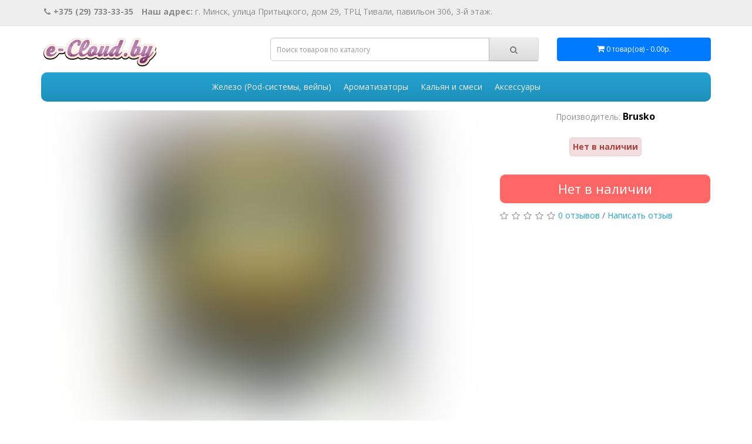

--- FILE ---
content_type: text/html; charset=utf-8
request_url: https://e-cloud.by/kalyan/brusko/smes-dlya-kalyana-brusko-chizkejk-50gr.html
body_size: 23744
content:
<!DOCTYPE html>
<!--[if IE]><![endif]-->
<!--[if IE 8 ]><html prefix="og: https://ogp.me/ns# fb: https://ogp.me/ns/fb# product: https://ogp.me/ns/product# business: https://ogp.me/ns/business# place: http://ogp.me/ns/place#"  dir="ltr" lang="ru" class="ie8"><![endif]-->
<!--[if IE 9 ]><html prefix="og: https://ogp.me/ns# fb: https://ogp.me/ns/fb# product: https://ogp.me/ns/product# business: https://ogp.me/ns/business# place: http://ogp.me/ns/place#"  dir="ltr" lang="ru" class="ie9"><![endif]-->
<!--[if (gt IE 9)|!(IE)]><!-->
<html prefix="og: https://ogp.me/ns# fb: https://ogp.me/ns/fb# product: https://ogp.me/ns/product# business: https://ogp.me/ns/business# place: http://ogp.me/ns/place#"  dir="ltr" lang="ru">
<!--<![endif]-->
<head>
<meta charset="UTF-8" />
<meta name="viewport" content="width=device-width, initial-scale=1">
<meta http-equiv="X-UA-Compatible" content="IE=edge">
<title>Смесь для кальяна Brusko - Чизкейк - 50гр. купить в Минске в нашем магазине e-cloud.by</title>
<base href="https://e-cloud.by/" />
<meta name="description" content="Смесь для кальяна Brusko - Чизкейк - 50гр. по хорошей цене в BYN. Полный ассортимент товаров на сайте. Узнать наличие Смесь для кальяна Brusko - Чизкейк - 50гр. в Минске по телефону +375297333335" />
<script src="catalog/view/javascript/jquery/jquery-2.1.1.min.js" type="text/javascript"></script>
<link href="//fonts.googleapis.com/css?family=Open+Sans:400,400i,300,700&display=swap" rel="preload" type="text/css" />
            <link href="//fonts.googleapis.com/css?family=Open+Sans:400,400i,300,700&display=swap" rel="stylesheet" type="text/css" />
  
  
  
  
  
  
  
  
  
       
         
         
  <link rel="stylesheet" href="https://e-cloud.by/css-js-cache/_d7b09a7ec33bd6b2238ddd8fbb4005f9_839206b0eeae0262bdf278d8e3542769.css" type="text/css" rel="stylesheet" media="screen" />

  
  
  
  
  
  
  
  
      <script src="catalog/view/javascript/jquery/magnific/jquery.magnific-popup.min.js" type="text/javascript"></script>
         
        <script src="catalog/view/javascript/jquery/datetimepicker/moment/moment-with-locales.min.js" type="text/javascript"></script>
         
         
  <script  type="text/javascript" src="https://e-cloud.by/css-js-cache/_d7b09a7ec33bd6b2238ddd8fbb4005f9_9f8d3ed7f64207e99fe26f809186e0bf.js" type="text/javascript"></script>

<link href="https://e-cloud.by/kalyan/brusko/smes-dlya-kalyana-brusko-chizkejk-50gr.html" rel="canonical" />
<link href="https://e-cloud.by/image/catalog/design/title.png" rel="icon" />
<meta name="yandex-verification" content="1c23fa4bf6210aed" />
<meta name="google-site-verification" content="IkKSoyDFKqkbgy3zHgzM4nq712Dtqp5dQvlwx1zHdaU" />
<!-- Yandex.Metrika counter -->
<script type="text/javascript" >
   (function(m,e,t,r,i,k,a){m[i]=m[i]||function(){(m[i].a=m[i].a||[]).push(arguments)};
   m[i].l=1*new Date();k=e.createElement(t),a=e.getElementsByTagName(t)[0],k.async=1,k.src=r,a.parentNode.insertBefore(k,a)})
   (window, document, "script", "https://mc.yandex.ru/metrika/tag.js", "ym");

   ym(88123895, "init", {
        clickmap:true,
        trackLinks:true,
        accurateTrackBounce:true,
        webvisor:true
   });
</script>
<noscript><div><img src="https://mc.yandex.ru/watch/88123895" style="position:absolute; left:-9999px;" alt="" /></div></noscript>
<!-- /Yandex.Metrika counter -->
 
                            
</head>
<body>
<nav id="top">
  <div class="container"> 
    
	
    <div id="top-links" class="nav">
      <ul class="list-inline">
        
                <li class="hidden-xs"><a class="head-phone" href="tel:+375297333335"><i class="fa fa-phone"></i>+375 (29) 733-33-35</a></li>
                <li class="hidden-xs"><span class="head-address"><b class="hidden-sm">Наш адрес:</b> г. Минск, улица Притыцкого, дом 29, ТРЦ Тивали, павильон 306, 3-й этаж.</span></li>
                <li class="vissible-xs hidden-sm hidden-md hidden-lg">
                    <span class="moreInfoMobilePhone" data-toggle="modal" data-target="#moreInfoMobilePhone"><i class="fa fa-chevron-down" aria-hidden="true"></i> Контакты</span>
                </li>
                
        
        
        
        
      </ul>
    </div>
  </div>
</nav>
<header>
  <div class="container">
    <div class="row">
      <div class="col-sm-4">
		<div id="logo">
                                    <a href="https://e-cloud.by/"><img src="https://e-cloud.by/image/catalog/design/logo.png" width="200" height="49" title="e-cloud.by" alt="e-cloud.by" class="img-responsive" /></a>
                      		</div>
      </div>
      <div class="col-sm-5"><div id="search" class="input-group">
  <input type="text" name="search" value="" placeholder="Поиск товаров по каталогу" class="form-control input-lg" />
  <span class="input-group-btn">
    <button type="button" class="btn btn-default btn-lg"><i class="fa fa-search"></i></button>
  </span>
</div></div>
      <div class="col-sm-3"><div id="cart" class="btn-group btn-block">
  <button type="button" data-toggle="dropdown" data-loading-text="Загрузка..." class="btn btn-inverse btn-block btn-lg dropdown-toggle"><i class="fa fa-shopping-cart"></i> <span id="cart-total">0 товар(ов) - 0.00р.</span></button>
  <ul class="dropdown-menu pull-right">
        <li>
      <p class="text-center">Ваша корзина пуста!</p>
    </li>
      </ul>
</div>
</div>
    </div>
  </div>
</header>
 
<div class="container"><nav id="supermenu" class="default superbig">
	<a class="mobile-trigger">Категории <span class="mt-bars"><span></span><span></span><span></span></span></a>
	 
	<ul>
		 
		 
											<li class="tlli mkids not-allow-maincategory">
			   
				<a class="superdropper" href="#"><span>+</span><span>-</span></a>
			   
				<a class="tll"   href="https://e-cloud.by/zhidkosti/"> Жидкости для вейпа</a>
								 
					<div class="bigdiv " >
						 
							<div class="headingoftopitem">
								 
									<p class="h2">Жидкости для вейпа</p>
								 
							</div>
						 
					
						 
						 
																		<div class="supermenu-left" >

							 
	 
							 
							
							 
	  
							 
								 
									 
										<div class="withimage not-allow-subcategory" >
											<div class="image lazy_load_menu">
												<a href="https://e-cloud.by/zhidkosti/zhidkost-alaska-salt-30ml/">
													<img data-src="https://e-cloud.by/image/cache/webp/catalog/zhidkosti/alaska%20salt-120x120.webp" src="[data-uri]" alt="Alaska Salt" title="Alaska Salt" width="120" height="120" loading="lazy"/>
												</a> 
											</div>
											<div class="name">
												 
												<a class="nname" href="https://e-cloud.by/zhidkosti/zhidkost-alaska-salt-30ml/"><span>Alaska Salt</span></a>
																							</div>
											  
										</div>
									 
										<div class="withimage not-allow-subcategory" >
											<div class="image lazy_load_menu">
												<a href="https://e-cloud.by/zhidkosti/alaska-winter-salt/">
													<img data-src="https://e-cloud.by/image/cache/webp/catalog/zhidkosti/alaska%20w%20salt-120x120.webp" src="[data-uri]" alt="Alaska Winter Salt" title="Alaska Winter Salt" width="120" height="120" loading="lazy"/>
												</a> 
											</div>
											<div class="name">
												 
												<a class="nname" href="https://e-cloud.by/zhidkosti/alaska-winter-salt/"><span>Alaska Winter Salt</span></a>
																							</div>
											  
										</div>
									 
										<div class="withimage not-allow-subcategory" >
											<div class="image lazy_load_menu">
												<a href="https://e-cloud.by/zhidkosti/zhidkost-anonymous-salt-30ml/">
													<img data-src="https://e-cloud.by/image/cache/webp/catalog/zhidkosti/anonymous%20salt%20-120x120.webp" src="[data-uri]" alt="Anonymous Salt" title="Anonymous Salt" width="120" height="120" loading="lazy"/>
												</a> 
											</div>
											<div class="name">
												 
												<a class="nname" href="https://e-cloud.by/zhidkosti/zhidkost-anonymous-salt-30ml/"><span>Anonymous Salt</span></a>
																							</div>
											  
										</div>
									 
										<div class="withimage not-allow-subcategory" >
											<div class="image lazy_load_menu">
												<a href="https://e-cloud.by/zhidkosti/antidote-salt/">
													<img data-src="https://e-cloud.by/image/cache/webp/catalog/antidote/antidot-120x120.webp" src="[data-uri]" alt="AntiDote Salt" title="AntiDote Salt" width="120" height="120" loading="lazy"/>
												</a> 
											</div>
											<div class="name">
												 
												<a class="nname" href="https://e-cloud.by/zhidkosti/antidote-salt/"><span>AntiDote Salt</span></a>
																							</div>
											  
										</div>
									 
										<div class="withimage not-allow-subcategory" >
											<div class="image lazy_load_menu">
												<a href="https://e-cloud.by/zhidkosti/zhidkost-awatafa-salt-30ml/">
													<img data-src="https://e-cloud.by/image/cache/webp/catalog/zhidkosti/awasalt-120x120.webp" src="[data-uri]" alt="Awatafa Salt" title="Awatafa Salt" width="120" height="120" loading="lazy"/>
												</a> 
											</div>
											<div class="name">
												 
												<a class="nname" href="https://e-cloud.by/zhidkosti/zhidkost-awatafa-salt-30ml/"><span>Awatafa Salt</span></a>
																							</div>
											  
										</div>
									 
										<div class="withimage not-allow-subcategory" >
											<div class="image lazy_load_menu">
												<a href="https://e-cloud.by/zhidkosti/back-yard-salt/">
													<img data-src="https://e-cloud.by/image/cache/webp/catalog/insteam/back%20yard%20salt%20-120x120.webp" src="[data-uri]" alt="Back Yard Salt" title="Back Yard Salt" width="120" height="120" loading="lazy"/>
												</a> 
											</div>
											<div class="name">
												 
												<a class="nname" href="https://e-cloud.by/zhidkosti/back-yard-salt/"><span>Back Yard Salt</span></a>
																							</div>
											  
										</div>
									 
										<div class="withimage not-allow-subcategory" >
											<div class="image lazy_load_menu">
												<a href="https://e-cloud.by/zhidkosti/zhidkost-ssha-bad-drip-60ml/">
													<img data-src="https://e-cloud.by/image/cache/webp/catalog/zhidkosti/baddrip-120x120.webp" src="[data-uri]" alt="Bad Drip" title="Bad Drip" width="120" height="120" loading="lazy"/>
												</a> 
											</div>
											<div class="name">
												 
												<a class="nname" href="https://e-cloud.by/zhidkosti/zhidkost-ssha-bad-drip-60ml/"><span>Bad Drip</span></a>
																							</div>
											  
										</div>
									 
										<div class="withimage not-allow-subcategory" >
											<div class="image lazy_load_menu">
												<a href="https://e-cloud.by/zhidkosti/zhidkost-ssha-bad-drip-salt-30ml/">
													<img data-src="https://e-cloud.by/image/cache/webp/catalog/zhidkosti/baddripsalt-120x120.webp" src="[data-uri]" alt="Bad Drip Salt" title="Bad Drip Salt" width="120" height="120" loading="lazy"/>
												</a> 
											</div>
											<div class="name">
												 
												<a class="nname" href="https://e-cloud.by/zhidkosti/zhidkost-ssha-bad-drip-salt-30ml/"><span>Bad Drip Salt</span></a>
																							</div>
											  
										</div>
									 
										<div class="withimage not-allow-subcategory" >
											<div class="image lazy_load_menu">
												<a href="https://e-cloud.by/zhidkosti/baikal-salt/">
													<img data-src="https://e-cloud.by/image/cache/webp/catalog/baikal/2023-08-01%2009.23.14-120x120.webp" src="[data-uri]" alt="Baikal Salt" title="Baikal Salt" width="120" height="120" loading="lazy"/>
												</a> 
											</div>
											<div class="name">
												 
												<a class="nname" href="https://e-cloud.by/zhidkosti/baikal-salt/"><span>Baikal Salt</span></a>
																							</div>
											  
										</div>
									 
										<div class="withimage not-allow-subcategory" >
											<div class="image lazy_load_menu">
												<a href="https://e-cloud.by/zhidkosti/zhidkost-ballu-salt-30ml/">
													<img data-src="https://e-cloud.by/image/cache/webp/catalog/zhidkosti/ballu%20salt-120x120.webp" src="[data-uri]" alt="Ballu Salt" title="Ballu Salt" width="120" height="120" loading="lazy"/>
												</a> 
											</div>
											<div class="name">
												 
												<a class="nname" href="https://e-cloud.by/zhidkosti/zhidkost-ballu-salt-30ml/"><span>Ballu Salt</span></a>
																							</div>
											  
										</div>
									 
										<div class="withimage not-allow-subcategory" >
											<div class="image lazy_load_menu">
												<a href="https://e-cloud.by/zhidkosti/zhidkost-barrel-tobacco-60ml/">
													<img data-src="https://e-cloud.by/image/cache/webp/catalog/zhidkosti/barell%20-120x120.webp" src="[data-uri]" alt="Barrel Tobacco" title="Barrel Tobacco" width="120" height="120" loading="lazy"/>
												</a> 
											</div>
											<div class="name">
												 
												<a class="nname" href="https://e-cloud.by/zhidkosti/zhidkost-barrel-tobacco-60ml/"><span>Barrel Tobacco</span></a>
																							</div>
											  
										</div>
									 
										<div class="withimage not-allow-subcategory" >
											<div class="image lazy_load_menu">
												<a href="https://e-cloud.by/zhidkosti/zhidkost-barrel-tobacco-salt-30ml/">
													<img data-src="https://e-cloud.by/image/cache/webp/catalog/zhidkosti/barellsalt%20-120x120.webp" src="[data-uri]" alt="Barrel Tobacco Salt" title="Barrel Tobacco Salt" width="120" height="120" loading="lazy"/>
												</a> 
											</div>
											<div class="name">
												 
												<a class="nname" href="https://e-cloud.by/zhidkosti/zhidkost-barrel-tobacco-salt-30ml/"><span>Barrel Tobacco Salt</span></a>
																							</div>
											  
										</div>
									 
										<div class="withimage not-allow-subcategory" >
											<div class="image lazy_load_menu">
												<a href="https://e-cloud.by/zhidkosti/batareykin-salt/">
													<img data-src="https://e-cloud.by/image/cache/webp/catalog/zhidkosti/batarejkin%20salt-120x120.webp" src="[data-uri]" alt="Batareykin Salt" title="Batareykin Salt" width="120" height="120" loading="lazy"/>
												</a> 
											</div>
											<div class="name">
												 
												<a class="nname" href="https://e-cloud.by/zhidkosti/batareykin-salt/"><span>Batareykin Salt</span></a>
																							</div>
											  
										</div>
									 
										<div class="withimage not-allow-subcategory" >
											<div class="image lazy_load_menu">
												<a href="https://e-cloud.by/zhidkosti/zhidkost-big-juice-120ml/">
													<img data-src="https://e-cloud.by/image/cache/webp/catalog/zhidkosti/bj-120x120.webp" src="[data-uri]" alt="Big Juice" title="Big Juice" width="120" height="120" loading="lazy"/>
												</a> 
											</div>
											<div class="name">
												 
												<a class="nname" href="https://e-cloud.by/zhidkosti/zhidkost-big-juice-120ml/"><span>Big Juice</span></a>
																							</div>
											  
										</div>
									 
										<div class="withimage not-allow-subcategory" >
											<div class="image lazy_load_menu">
												<a href="https://e-cloud.by/zhidkosti/zhidkost-big-juice-salt-30ml/">
													<img data-src="https://e-cloud.by/image/cache/webp/catalog/zhidkosti/bjsalt-120x120.webp" src="[data-uri]" alt="Big Juice Salt" title="Big Juice Salt" width="120" height="120" loading="lazy"/>
												</a> 
											</div>
											<div class="name">
												 
												<a class="nname" href="https://e-cloud.by/zhidkosti/zhidkost-big-juice-salt-30ml/"><span>Big Juice Salt</span></a>
																							</div>
											  
										</div>
									 
										<div class="withimage not-allow-subcategory" >
											<div class="image lazy_load_menu">
												<a href="https://e-cloud.by/zhidkosti/bjorn-salt/">
													<img data-src="https://e-cloud.by/image/cache/webp/catalog/zhidkosti/bjorn%20salt-120x120.webp" src="[data-uri]" alt="Bjorn Salt" title="Bjorn Salt" width="120" height="120" loading="lazy"/>
												</a> 
											</div>
											<div class="name">
												 
												<a class="nname" href="https://e-cloud.by/zhidkosti/bjorn-salt/"><span>Bjorn Salt</span></a>
																							</div>
											  
										</div>
									 
										<div class="withimage not-allow-subcategory" >
											<div class="image lazy_load_menu">
												<a href="https://e-cloud.by/zhidkosti/bl-ce-salt/">
													<img data-src="https://e-cloud.by/image/cache/webp/catalog/zhidkosti/blnce%20salt-120x120.webp" src="[data-uri]" alt="BL&amp;CE Salt" title="BL&amp;CE Salt" width="120" height="120" loading="lazy"/>
												</a> 
											</div>
											<div class="name">
												 
												<a class="nname" href="https://e-cloud.by/zhidkosti/bl-ce-salt/"><span>BL&amp;CE Salt</span></a>
																							</div>
											  
										</div>
									 
										<div class="withimage not-allow-subcategory" >
											<div class="image lazy_load_menu">
												<a href="https://e-cloud.by/zhidkosti/black-jack-salt/">
													<img data-src="https://e-cloud.by/image/cache/webp/catalog/zhidkosti/black%20jack%20salt-120x120.webp" src="[data-uri]" alt="Black Jack Salt" title="Black Jack Salt" width="120" height="120" loading="lazy"/>
												</a> 
											</div>
											<div class="name">
												 
												<a class="nname" href="https://e-cloud.by/zhidkosti/black-jack-salt/"><span>Black Jack Salt</span></a>
																							</div>
											  
										</div>
									 
										<div class="withimage not-allow-subcategory" >
											<div class="image lazy_load_menu">
												<a href="https://e-cloud.by/zhidkosti/zhidkost-black-label-salt-30ml/">
													<img data-src="https://e-cloud.by/image/cache/webp/catalog/zhidkosti/black%20label%20salt-120x120.webp" src="[data-uri]" alt="Black Label Salt" title="Black Label Salt" width="120" height="120" loading="lazy"/>
												</a> 
											</div>
											<div class="name">
												 
												<a class="nname" href="https://e-cloud.by/zhidkosti/zhidkost-black-label-salt-30ml/"><span>Black Label Salt</span></a>
																							</div>
											  
										</div>
									 
										<div class="withimage not-allow-subcategory" >
											<div class="image lazy_load_menu">
												<a href="https://e-cloud.by/zhidkosti/black-tobacco-salt/">
													<img data-src="https://e-cloud.by/image/cache/webp/catalog/karnachik/2023-03-15%2010.28.45-120x120.webp" src="[data-uri]" alt="Black Tobacco Salt" title="Black Tobacco Salt" width="120" height="120" loading="lazy"/>
												</a> 
											</div>
											<div class="name">
												 
												<a class="nname" href="https://e-cloud.by/zhidkosti/black-tobacco-salt/"><span>Black Tobacco Salt</span></a>
																							</div>
											  
										</div>
									 
										<div class="withimage not-allow-subcategory" >
											<div class="image lazy_load_menu">
												<a href="https://e-cloud.by/zhidkosti/blast-malaysian-salt/">
													<img data-src="https://e-cloud.by/image/cache/webp/no_image-120x120.webp" src="[data-uri]" alt="Blast Malaysian Salt" title="Blast Malaysian Salt" width="120" height="120" loading="lazy"/>
												</a> 
											</div>
											<div class="name">
												 
												<a class="nname" href="https://e-cloud.by/zhidkosti/blast-malaysian-salt/"><span>Blast Malaysian Salt</span></a>
																							</div>
											  
										</div>
									 
										<div class="withimage not-allow-subcategory" >
											<div class="image lazy_load_menu">
												<a href="https://e-cloud.by/zhidkosti/zhidkost-blax-salt-30ml/">
													<img data-src="https://e-cloud.by/image/cache/webp/catalog/zhidkosti/blaxsalt%20-120x120.webp" src="[data-uri]" alt="Blax Salt" title="Blax Salt" width="120" height="120" loading="lazy"/>
												</a> 
											</div>
											<div class="name">
												 
												<a class="nname" href="https://e-cloud.by/zhidkosti/zhidkost-blax-salt-30ml/"><span>Blax Salt</span></a>
																							</div>
											  
										</div>
									 
										<div class="withimage not-allow-subcategory" >
											<div class="image lazy_load_menu">
												<a href="https://e-cloud.by/zhidkosti/zhidkost-blaze-100ml/">
													<img data-src="https://e-cloud.by/image/cache/webp/catalog/zhidkosti/blaze-120x120.webp" src="[data-uri]" alt="Blaze" title="Blaze" width="120" height="120" loading="lazy"/>
												</a> 
											</div>
											<div class="name">
												 
												<a class="nname" href="https://e-cloud.by/zhidkosti/zhidkost-blaze-100ml/"><span>Blaze</span></a>
																							</div>
											  
										</div>
									 
										<div class="withimage not-allow-subcategory" >
											<div class="image lazy_load_menu">
												<a href="https://e-cloud.by/zhidkosti/zhidkost-blaze-salt-30ml/">
													<img data-src="https://e-cloud.by/image/cache/webp/catalog/zhidkosti/blazesalt-120x120.webp" src="[data-uri]" alt="Blaze Salt" title="Blaze Salt" width="120" height="120" loading="lazy"/>
												</a> 
											</div>
											<div class="name">
												 
												<a class="nname" href="https://e-cloud.by/zhidkosti/zhidkost-blaze-salt-30ml/"><span>Blaze Salt</span></a>
																							</div>
											  
										</div>
									 
										<div class="withimage not-allow-subcategory" >
											<div class="image lazy_load_menu">
												<a href="https://e-cloud.by/zhidkosti/zhidkost-blaze-sweet-and-sour-salt-30ml/">
													<img data-src="https://e-cloud.by/image/cache/webp/catalog/zhidkosti/blazess%20salt%20-120x120.webp" src="[data-uri]" alt="Blaze Sweet and Sour Salt" title="Blaze Sweet and Sour Salt" width="120" height="120" loading="lazy"/>
												</a> 
											</div>
											<div class="name">
												 
												<a class="nname" href="https://e-cloud.by/zhidkosti/zhidkost-blaze-sweet-and-sour-salt-30ml/"><span>Blaze Sweet and Sour Salt</span></a>
																							</div>
											  
										</div>
									 
										<div class="withimage not-allow-subcategory" >
											<div class="image lazy_load_menu">
												<a href="https://e-cloud.by/zhidkosti/zhidkost-boom-salt-30ml-60ml/">
													<img data-src="https://e-cloud.by/image/cache/webp/catalog/zhidkosti/booms4-120x120.webp" src="[data-uri]" alt="Boom Salt" title="Boom Salt" width="120" height="120" loading="lazy"/>
												</a> 
											</div>
											<div class="name">
												 
												<a class="nname" href="https://e-cloud.by/zhidkosti/zhidkost-boom-salt-30ml-60ml/"><span>Boom Salt</span></a>
																							</div>
											  
										</div>
									 
										<div class="withimage not-allow-subcategory" >
											<div class="image lazy_load_menu">
												<a href="https://e-cloud.by/zhidkosti/zhidkost-born-salt-30ml/">
													<img data-src="https://e-cloud.by/image/cache/webp/catalog/zhidkosti/bornsalt-120x120.webp" src="[data-uri]" alt="Born Salt" title="Born Salt" width="120" height="120" loading="lazy"/>
												</a> 
											</div>
											<div class="name">
												 
												<a class="nname" href="https://e-cloud.by/zhidkosti/zhidkost-born-salt-30ml/"><span>Born Salt</span></a>
																							</div>
											  
										</div>
									 
										<div class="withimage not-allow-subcategory" >
											<div class="image lazy_load_menu">
												<a href="https://e-cloud.by/zhidkosti/zhidkost-boshki-100ml/">
													<img data-src="https://e-cloud.by/image/cache/webp/catalog/zhidkosti/boshki-120x120.webp" src="[data-uri]" alt="Boshki" title="Boshki" width="120" height="120" loading="lazy"/>
												</a> 
											</div>
											<div class="name">
												 
												<a class="nname" href="https://e-cloud.by/zhidkosti/zhidkost-boshki-100ml/"><span>Boshki</span></a>
																							</div>
											  
										</div>
									 
										<div class="withimage not-allow-subcategory" >
											<div class="image lazy_load_menu">
												<a href="https://e-cloud.by/zhidkosti/zhidkost-boshki-salt-30ml/">
													<img data-src="https://e-cloud.by/image/cache/webp/catalog/zhidkosti/boshkisalt-120x120.webp" src="[data-uri]" alt="Boshki Salt" title="Boshki Salt" width="120" height="120" loading="lazy"/>
												</a> 
											</div>
											<div class="name">
												 
												<a class="nname" href="https://e-cloud.by/zhidkosti/zhidkost-boshki-salt-30ml/"><span>Boshki Salt</span></a>
																							</div>
											  
										</div>
									 
										<div class="withimage not-allow-subcategory" >
											<div class="image lazy_load_menu">
												<a href="https://e-cloud.by/zhidkosti/brusko-60ml/">
													<img data-src="https://e-cloud.by/image/cache/webp/catalog/zhidkosti/brusko60-120x120.webp" src="[data-uri]" alt="Brusko" title="Brusko" width="120" height="120" loading="lazy"/>
												</a> 
											</div>
											<div class="name">
												 
												<a class="nname" href="https://e-cloud.by/zhidkosti/brusko-60ml/"><span>Brusko</span></a>
																							</div>
											  
										</div>
									 
										<div class="withimage not-allow-subcategory" >
											<div class="image lazy_load_menu">
												<a href="https://e-cloud.by/zhidkosti/zhidkost-brusko-salt-30ml/">
													<img data-src="https://e-cloud.by/image/cache/webp/catalog/zhidkosti/bs-120x120.webp" src="[data-uri]" alt="Brusko Salt" title="Brusko Salt" width="120" height="120" loading="lazy"/>
												</a> 
											</div>
											<div class="name">
												 
												<a class="nname" href="https://e-cloud.by/zhidkosti/zhidkost-brusko-salt-30ml/"><span>Brusko Salt</span></a>
																							</div>
											  
										</div>
									 
										<div class="withimage not-allow-subcategory" >
											<div class="image lazy_load_menu">
												<a href="https://e-cloud.by/zhidkosti/bukharev-salt/">
													<img data-src="https://e-cloud.by/image/cache/webp/catalog/zhidkosti/bukharev%20(1)-120x120.webp" src="[data-uri]" alt="Bukharev Salt" title="Bukharev Salt" width="120" height="120" loading="lazy"/>
												</a> 
											</div>
											<div class="name">
												 
												<a class="nname" href="https://e-cloud.by/zhidkosti/bukharev-salt/"><span>Bukharev Salt</span></a>
																							</div>
											  
										</div>
									 
										<div class="withimage not-allow-subcategory" >
											<div class="image lazy_load_menu">
												<a href="https://e-cloud.by/zhidkosti/bunt-salt/">
													<img data-src="https://e-cloud.by/image/cache/webp/catalog/insteam/bunt%20salt%20-120x120.webp" src="[data-uri]" alt="Bunt Salt" title="Bunt Salt" width="120" height="120" loading="lazy"/>
												</a> 
											</div>
											<div class="name">
												 
												<a class="nname" href="https://e-cloud.by/zhidkosti/bunt-salt/"><span>Bunt Salt</span></a>
																							</div>
											  
										</div>
									 
										<div class="withimage not-allow-subcategory" >
											<div class="image lazy_load_menu">
												<a href="https://e-cloud.by/zhidkosti/zhidkost-bushido-salt-30ml/">
													<img data-src="https://e-cloud.by/image/cache/webp/catalog/zhidkosti/bushudosalt-120x120.webp" src="[data-uri]" alt="Bushido Salt" title="Bushido Salt" width="120" height="120" loading="lazy"/>
												</a> 
											</div>
											<div class="name">
												 
												<a class="nname" href="https://e-cloud.by/zhidkosti/zhidkost-bushido-salt-30ml/"><span>Bushido Salt</span></a>
																							</div>
											  
										</div>
									 
										<div class="withimage not-allow-subcategory" >
											<div class="image lazy_load_menu">
												<a href="https://e-cloud.by/zhidkosti/catch-salt/">
													<img data-src="https://e-cloud.by/image/cache/webp/catalog/catch/catch%20-120x120.webp" src="[data-uri]" alt="Catch! Salt" title="Catch! Salt" width="120" height="120" loading="lazy"/>
												</a> 
											</div>
											<div class="name">
												 
												<a class="nname" href="https://e-cloud.by/zhidkosti/catch-salt/"><span>Catch! Salt</span></a>
																							</div>
											  
										</div>
									 
										<div class="withimage not-allow-subcategory" >
											<div class="image lazy_load_menu">
												<a href="https://e-cloud.by/zhidkosti/checkers-salt/">
													<img data-src="https://e-cloud.by/image/cache/webp/catalog/insteam/checkers%20salt%20-120x120.webp" src="[data-uri]" alt="Checkers Salt" title="Checkers Salt" width="120" height="120" loading="lazy"/>
												</a> 
											</div>
											<div class="name">
												 
												<a class="nname" href="https://e-cloud.by/zhidkosti/checkers-salt/"><span>Checkers Salt</span></a>
																							</div>
											  
										</div>
									 
										<div class="withimage not-allow-subcategory" >
											<div class="image lazy_load_menu">
												<a href="https://e-cloud.by/zhidkosti/clean/">
													<img data-src="https://e-cloud.by/image/cache/webp/catalog/zhidkosti/clean%20salt-120x120.webp" src="[data-uri]" alt="Clean" title="Clean" width="120" height="120" loading="lazy"/>
												</a> 
											</div>
											<div class="name">
												 
												<a class="nname" href="https://e-cloud.by/zhidkosti/clean/"><span>Clean</span></a>
																							</div>
											  
										</div>
									 
										<div class="withimage not-allow-subcategory" >
											<div class="image lazy_load_menu">
												<a href="https://e-cloud.by/zhidkosti/zhidkost-cloud-parrot-20-salt-30ml/">
													<img data-src="https://e-cloud.by/image/cache/webp/catalog/zhidkosti/cloudsalt-120x120.webp" src="[data-uri]" alt="Cloud Parrot 2.0 Salt" title="Cloud Parrot 2.0 Salt" width="120" height="120" loading="lazy"/>
												</a> 
											</div>
											<div class="name">
												 
												<a class="nname" href="https://e-cloud.by/zhidkosti/zhidkost-cloud-parrot-20-salt-30ml/"><span>Cloud Parrot 2.0 Salt</span></a>
																							</div>
											  
										</div>
									 
										<div class="withimage not-allow-subcategory" >
											<div class="image lazy_load_menu">
												<a href="https://e-cloud.by/zhidkosti/zhidkost-cloud-parrot-classik-120ml/">
													<img data-src="https://e-cloud.by/image/cache/webp/catalog/zhidkosti/cloudclassik-120x120.webp" src="[data-uri]" alt="Cloud Parrot Classik" title="Cloud Parrot Classik" width="120" height="120" loading="lazy"/>
												</a> 
											</div>
											<div class="name">
												 
												<a class="nname" href="https://e-cloud.by/zhidkosti/zhidkost-cloud-parrot-classik-120ml/"><span>Cloud Parrot Classik</span></a>
																							</div>
											  
										</div>
									 
										<div class="withimage not-allow-subcategory" >
											<div class="image lazy_load_menu">
												<a href="https://e-cloud.by/zhidkosti/zhidkost-cobra-60ml/">
													<img data-src="https://e-cloud.by/image/cache/webp/catalog/zhidkosti/cobra-120x120.webp" src="[data-uri]" alt="Cobra" title="Cobra" width="120" height="120" loading="lazy"/>
												</a> 
											</div>
											<div class="name">
												 
												<a class="nname" href="https://e-cloud.by/zhidkosti/zhidkost-cobra-60ml/"><span>Cobra</span></a>
																							</div>
											  
										</div>
									 
										<div class="withimage not-allow-subcategory" >
											<div class="image lazy_load_menu">
												<a href="https://e-cloud.by/zhidkosti/colaba-salt/">
													<img data-src="https://e-cloud.by/image/cache/webp/catalog/insteam/colaba%20salt%20-120x120.webp" src="[data-uri]" alt="Colaba Salt" title="Colaba Salt" width="120" height="120" loading="lazy"/>
												</a> 
											</div>
											<div class="name">
												 
												<a class="nname" href="https://e-cloud.by/zhidkosti/colaba-salt/"><span>Colaba Salt</span></a>
																							</div>
											  
										</div>
									 
										<div class="withimage not-allow-subcategory" >
											<div class="image lazy_load_menu">
												<a href="https://e-cloud.by/zhidkosti/content-salt/">
													<img data-src="https://e-cloud.by/image/cache/webp/catalog/zhidkosti/content%20salt-120x120.webp" src="[data-uri]" alt="Content Salt" title="Content Salt" width="120" height="120" loading="lazy"/>
												</a> 
											</div>
											<div class="name">
												 
												<a class="nname" href="https://e-cloud.by/zhidkosti/content-salt/"><span>Content Salt</span></a>
																							</div>
											  
										</div>
									 
										<div class="withimage not-allow-subcategory" >
											<div class="image lazy_load_menu">
												<a href="https://e-cloud.by/zhidkosti/zhidkost-cooler-salt-30ml/">
													<img data-src="https://e-cloud.by/image/cache/webp/catalog/zhidkosti/cooler30-120x120.webp" src="[data-uri]" alt="Cooler Salt" title="Cooler Salt" width="120" height="120" loading="lazy"/>
												</a> 
											</div>
											<div class="name">
												 
												<a class="nname" href="https://e-cloud.by/zhidkosti/zhidkost-cooler-salt-30ml/"><span>Cooler Salt</span></a>
																							</div>
											  
										</div>
									 
										<div class="withimage not-allow-subcategory" >
											<div class="image lazy_load_menu">
												<a href="https://e-cloud.by/zhidkosti/zhidkost-crunk-salt-30ml/">
													<img data-src="https://e-cloud.by/image/cache/webp/catalog/zhidkosti/crunk-120x120.webp" src="[data-uri]" alt="Crunk Salt" title="Crunk Salt" width="120" height="120" loading="lazy"/>
												</a> 
											</div>
											<div class="name">
												 
												<a class="nname" href="https://e-cloud.by/zhidkosti/zhidkost-crunk-salt-30ml/"><span>Crunk Salt</span></a>
																							</div>
											  
										</div>
									 
										<div class="withimage not-allow-subcategory" >
											<div class="image lazy_load_menu">
												<a href="https://e-cloud.by/zhidkosti/zhidkost-crusher-salt-30ml/">
													<img data-src="https://e-cloud.by/image/cache/webp/catalog/zhidkosti/crushersalt-120x120.webp" src="[data-uri]" alt="Crusher Salt" title="Crusher Salt" width="120" height="120" loading="lazy"/>
												</a> 
											</div>
											<div class="name">
												 
												<a class="nname" href="https://e-cloud.by/zhidkosti/zhidkost-crusher-salt-30ml/"><span>Crusher Salt</span></a>
																							</div>
											  
										</div>
									 
										<div class="withimage not-allow-subcategory" >
											<div class="image lazy_load_menu">
												<a href="https://e-cloud.by/zhidkosti/zhidkost-cult-100ml/">
													<img data-src="https://e-cloud.by/image/cache/webp/catalog/zhidkosti/cult-120x120.webp" src="[data-uri]" alt="Cult" title="Cult" width="120" height="120" loading="lazy"/>
												</a> 
											</div>
											<div class="name">
												 
												<a class="nname" href="https://e-cloud.by/zhidkosti/zhidkost-cult-100ml/"><span>Cult</span></a>
																							</div>
											  
										</div>
									 
										<div class="withimage not-allow-subcategory" >
											<div class="image lazy_load_menu">
												<a href="https://e-cloud.by/zhidkosti/zhidkost-cult-salt-30ml/">
													<img data-src="https://e-cloud.by/image/cache/webp/catalog/zhidkosti/cult%20salt%20-120x120.webp" src="[data-uri]" alt="Cult Salt" title="Cult Salt" width="120" height="120" loading="lazy"/>
												</a> 
											</div>
											<div class="name">
												 
												<a class="nname" href="https://e-cloud.by/zhidkosti/zhidkost-cult-salt-30ml/"><span>Cult Salt</span></a>
																							</div>
											  
										</div>
									 
										<div class="withimage not-allow-subcategory" >
											<div class="image lazy_load_menu">
												<a href="https://e-cloud.by/zhidkosti/zhidkost-doctor-grimes-salt-30ml/">
													<img data-src="https://e-cloud.by/image/cache/webp/catalog/zhidkosti/grimes%20salt-120x120.webp" src="[data-uri]" alt="Doctor Grimes Salt" title="Doctor Grimes Salt" width="120" height="120" loading="lazy"/>
												</a> 
											</div>
											<div class="name">
												 
												<a class="nname" href="https://e-cloud.by/zhidkosti/zhidkost-doctor-grimes-salt-30ml/"><span>Doctor Grimes Salt</span></a>
																							</div>
											  
										</div>
									 
										<div class="withimage not-allow-subcategory" >
											<div class="image lazy_load_menu">
												<a href="https://e-cloud.by/zhidkosti/duall-salt/">
													<img data-src="https://e-cloud.by/image/cache/webp/catalog/Duall/dual%20salt-120x120.webp" src="[data-uri]" alt="Duall Salt" title="Duall Salt" width="120" height="120" loading="lazy"/>
												</a> 
											</div>
											<div class="name">
												 
												<a class="nname" href="https://e-cloud.by/zhidkosti/duall-salt/"><span>Duall Salt</span></a>
																							</div>
											  
										</div>
									 
										<div class="withimage not-allow-subcategory" >
											<div class="image lazy_load_menu">
												<a href="https://e-cloud.by/zhidkosti/zhidkost-easy-breezy-salt-30ml/">
													<img data-src="https://e-cloud.by/image/cache/webp/catalog/zhidkosti/easy%20breezy%20salt-120x120.webp" src="[data-uri]" alt="Easy Breezy Salt" title="Easy Breezy Salt" width="120" height="120" loading="lazy"/>
												</a> 
											</div>
											<div class="name">
												 
												<a class="nname" href="https://e-cloud.by/zhidkosti/zhidkost-easy-breezy-salt-30ml/"><span>Easy Breezy Salt</span></a>
																							</div>
											  
										</div>
									 
										<div class="withimage not-allow-subcategory" >
											<div class="image lazy_load_menu">
												<a href="https://e-cloud.by/zhidkosti/zhidkost-edition-exo-salt-30ml/">
													<img data-src="https://e-cloud.by/image/cache/webp/catalog/zhidkosti/editionexasalt%20-120x120.webp" src="[data-uri]" alt="Edition EXO Salt" title="Edition EXO Salt" width="120" height="120" loading="lazy"/>
												</a> 
											</div>
											<div class="name">
												 
												<a class="nname" href="https://e-cloud.by/zhidkosti/zhidkost-edition-exo-salt-30ml/"><span>Edition EXO Salt</span></a>
																							</div>
											  
										</div>
									 
										<div class="withimage not-allow-subcategory" >
											<div class="image lazy_load_menu">
												<a href="https://e-cloud.by/zhidkosti/zhidkost-edition-one-salt-30ml/">
													<img data-src="https://e-cloud.by/image/cache/webp/catalog/zhidkosti/editionsalt-120x120.webp" src="[data-uri]" alt="Edition One Salt" title="Edition One Salt" width="120" height="120" loading="lazy"/>
												</a> 
											</div>
											<div class="name">
												 
												<a class="nname" href="https://e-cloud.by/zhidkosti/zhidkost-edition-one-salt-30ml/"><span>Edition One Salt</span></a>
																							</div>
											  
										</div>
									 
										<div class="withimage not-allow-subcategory" >
											<div class="image lazy_load_menu">
												<a href="https://e-cloud.by/zhidkosti/zhidkost-electrojam-100ml/">
													<img data-src="https://e-cloud.by/image/cache/webp/catalog/zhidkosti/electrojam-120x120.webp" src="[data-uri]" alt="ElectroJam" title="ElectroJam" width="120" height="120" loading="lazy"/>
												</a> 
											</div>
											<div class="name">
												 
												<a class="nname" href="https://e-cloud.by/zhidkosti/zhidkost-electrojam-100ml/"><span>ElectroJam</span></a>
																							</div>
											  
										</div>
									 
										<div class="withimage not-allow-subcategory" >
											<div class="image lazy_load_menu">
												<a href="https://e-cloud.by/zhidkosti/zhidkost-electrojam-salt-30ml/">
													<img data-src="https://e-cloud.by/image/cache/webp/catalog/zhidkosti/electrojamsalt-120x120.webp" src="[data-uri]" alt="ElectroJam Salt" title="ElectroJam Salt" width="120" height="120" loading="lazy"/>
												</a> 
											</div>
											<div class="name">
												 
												<a class="nname" href="https://e-cloud.by/zhidkosti/zhidkost-electrojam-salt-30ml/"><span>ElectroJam Salt</span></a>
																							</div>
											  
										</div>
									 
										<div class="withimage not-allow-subcategory" >
											<div class="image lazy_load_menu">
												<a href="https://e-cloud.by/zhidkosti/elfliq-salt/">
													<img data-src="https://e-cloud.by/image/cache/webp/catalog/elf%20bar/elfliq%20-120x120.webp" src="[data-uri]" alt="ElfLiq Salt" title="ElfLiq Salt" width="120" height="120" loading="lazy"/>
												</a> 
											</div>
											<div class="name">
												 
												<a class="nname" href="https://e-cloud.by/zhidkosti/elfliq-salt/"><span>ElfLiq Salt</span></a>
																							</div>
											  
										</div>
									 
										<div class="withimage not-allow-subcategory" >
											<div class="image lazy_load_menu">
												<a href="https://e-cloud.by/zhidkosti/zhidkost-freaks-100ml/">
													<img data-src="https://e-cloud.by/image/cache/webp/catalog/zhidkosti/freaks-120x120.webp" src="[data-uri]" alt="Freaks" title="Freaks" width="120" height="120" loading="lazy"/>
												</a> 
											</div>
											<div class="name">
												 
												<a class="nname" href="https://e-cloud.by/zhidkosti/zhidkost-freaks-100ml/"><span>Freaks</span></a>
																							</div>
											  
										</div>
									 
										<div class="withimage not-allow-subcategory" >
											<div class="image lazy_load_menu">
												<a href="https://e-cloud.by/zhidkosti/zhidkost-freaks-salt-30ml/">
													<img data-src="https://e-cloud.by/image/cache/webp/catalog/zhidkosti/freakssalt-120x120.webp" src="[data-uri]" alt="Freaks Salt" title="Freaks Salt" width="120" height="120" loading="lazy"/>
												</a> 
											</div>
											<div class="name">
												 
												<a class="nname" href="https://e-cloud.by/zhidkosti/zhidkost-freaks-salt-30ml/"><span>Freaks Salt</span></a>
																							</div>
											  
										</div>
									 
										<div class="withimage not-allow-subcategory" >
											<div class="image lazy_load_menu">
												<a href="https://e-cloud.by/zhidkosti/freeze-2-0-salt/">
													<img data-src="https://e-cloud.by/image/cache/webp/catalog/karnachik/freeze%20salt-120x120.webp" src="[data-uri]" alt="Freeze 2.0 Salt" title="Freeze 2.0 Salt" width="120" height="120" loading="lazy"/>
												</a> 
											</div>
											<div class="name">
												 
												<a class="nname" href="https://e-cloud.by/zhidkosti/freeze-2-0-salt/"><span>Freeze 2.0 Salt</span></a>
																							</div>
											  
										</div>
									 
										<div class="withimage not-allow-subcategory" >
											<div class="image lazy_load_menu">
												<a href="https://e-cloud.by/zhidkosti/freeze-3-0-arctik-salt/">
													<img data-src="https://e-cloud.by/image/cache/webp/catalog/karnachik/freeze%20salt-120x120.webp" src="[data-uri]" alt="Freeze 3.0 Arctik Salt" title="Freeze 3.0 Arctik Salt" width="120" height="120" loading="lazy"/>
												</a> 
											</div>
											<div class="name">
												 
												<a class="nname" href="https://e-cloud.by/zhidkosti/freeze-3-0-arctik-salt/"><span>Freeze 3.0 Arctik Salt</span></a>
																							</div>
											  
										</div>
									 
										<div class="withimage not-allow-subcategory" >
											<div class="image lazy_load_menu">
												<a href="https://e-cloud.by/zhidkosti/zhidkost-freeze-breeze-120ml/">
													<img data-src="https://e-cloud.by/image/cache/webp/catalog/zhidkosti/frezeebrezee-120x120.webp" src="[data-uri]" alt="Freeze Breeze" title="Freeze Breeze" width="120" height="120" loading="lazy"/>
												</a> 
											</div>
											<div class="name">
												 
												<a class="nname" href="https://e-cloud.by/zhidkosti/zhidkost-freeze-breeze-120ml/"><span>Freeze Breeze</span></a>
																							</div>
											  
										</div>
									 
										<div class="withimage not-allow-subcategory" >
											<div class="image lazy_load_menu">
												<a href="https://e-cloud.by/zhidkosti/zhidkost-freeze-breeze-blizzard-120ml/">
													<img data-src="https://e-cloud.by/image/cache/webp/catalog/zhidkosti/frezeebrezee-120x120.webp" src="[data-uri]" alt="Freeze Breeze Blizzard" title="Freeze Breeze Blizzard" width="120" height="120" loading="lazy"/>
												</a> 
											</div>
											<div class="name">
												 
												<a class="nname" href="https://e-cloud.by/zhidkosti/zhidkost-freeze-breeze-blizzard-120ml/"><span>Freeze Breeze Blizzard</span></a>
																							</div>
											  
										</div>
									 
										<div class="withimage not-allow-subcategory" >
											<div class="image lazy_load_menu">
												<a href="https://e-cloud.by/zhidkosti/zhidkost-freeze-breeze-salt-30ml/">
													<img data-src="https://e-cloud.by/image/cache/webp/catalog/zhidkosti/freezebrezesaltice-120x120.webp" src="[data-uri]" alt="Freeze Breeze Salt" title="Freeze Breeze Salt" width="120" height="120" loading="lazy"/>
												</a> 
											</div>
											<div class="name">
												 
												<a class="nname" href="https://e-cloud.by/zhidkosti/zhidkost-freeze-breeze-salt-30ml/"><span>Freeze Breeze Salt</span></a>
																							</div>
											  
										</div>
									 
										<div class="withimage not-allow-subcategory" >
											<div class="image lazy_load_menu">
												<a href="https://e-cloud.by/zhidkosti/fresh-fruits-salt/">
													<img data-src="https://e-cloud.by/image/cache/webp/catalog/zhidkosti/fresh%20fruits%20salt-120x120.webp" src="[data-uri]" alt="Fresh Fruits Salt" title="Fresh Fruits Salt" width="120" height="120" loading="lazy"/>
												</a> 
											</div>
											<div class="name">
												 
												<a class="nname" href="https://e-cloud.by/zhidkosti/fresh-fruits-salt/"><span>Fresh Fruits Salt</span></a>
																							</div>
											  
										</div>
									 
										<div class="withimage not-allow-subcategory" >
											<div class="image lazy_load_menu">
												<a href="https://e-cloud.by/zhidkosti/fresh-lemonade-salt/">
													<img data-src="https://e-cloud.by/image/cache/webp/catalog/deshovki/fl%20salt-120x120.webp" src="[data-uri]" alt="Fresh Lemonade Salt" title="Fresh Lemonade Salt" width="120" height="120" loading="lazy"/>
												</a> 
											</div>
											<div class="name">
												 
												<a class="nname" href="https://e-cloud.by/zhidkosti/fresh-lemonade-salt/"><span>Fresh Lemonade Salt</span></a>
																							</div>
											  
										</div>
									 
										<div class="withimage not-allow-subcategory" >
											<div class="image lazy_load_menu">
												<a href="https://e-cloud.by/zhidkosti/zhidkost-fructoze-salt-30ml/">
													<img data-src="https://e-cloud.by/image/cache/webp/catalog/zhidkosti/fructoze%20salt-120x120.webp" src="[data-uri]" alt="Fructoze Salt" title="Fructoze Salt" width="120" height="120" loading="lazy"/>
												</a> 
											</div>
											<div class="name">
												 
												<a class="nname" href="https://e-cloud.by/zhidkosti/zhidkost-fructoze-salt-30ml/"><span>Fructoze Salt</span></a>
																							</div>
											  
										</div>
									 
										<div class="withimage not-allow-subcategory" >
											<div class="image lazy_load_menu">
												<a href="https://e-cloud.by/zhidkosti/zhidkost-fruit-box-salt-30ml/">
													<img data-src="https://e-cloud.by/image/cache/webp/catalog/zhidkosti/fbsalt-120x120.webp" src="[data-uri]" alt="Fruit Box Salt" title="Fruit Box Salt" width="120" height="120" loading="lazy"/>
												</a> 
											</div>
											<div class="name">
												 
												<a class="nname" href="https://e-cloud.by/zhidkosti/zhidkost-fruit-box-salt-30ml/"><span>Fruit Box Salt</span></a>
																							</div>
											  
										</div>
									 
										<div class="withimage not-allow-subcategory" >
											<div class="image lazy_load_menu">
												<a href="https://e-cloud.by/zhidkosti/fruit-monster-frozen-salt/">
													<img data-src="https://e-cloud.by/image/cache/webp/catalog/amerika/frt%20monster%20-120x120.webp" src="[data-uri]" alt="Fruit Monster Frozen Salt" title="Fruit Monster Frozen Salt" width="120" height="120" loading="lazy"/>
												</a> 
											</div>
											<div class="name">
												 
												<a class="nname" href="https://e-cloud.by/zhidkosti/fruit-monster-frozen-salt/"><span>Fruit Monster Frozen Salt</span></a>
																							</div>
											  
										</div>
									 
										<div class="withimage not-allow-subcategory" >
											<div class="image lazy_load_menu">
												<a href="https://e-cloud.by/zhidkosti/fruit-salt/">
													<img data-src="https://e-cloud.by/image/cache/webp/catalog/deshovki/frit%20salt-120x120.webp" src="[data-uri]" alt="Fruit Salt" title="Fruit Salt" width="120" height="120" loading="lazy"/>
												</a> 
											</div>
											<div class="name">
												 
												<a class="nname" href="https://e-cloud.by/zhidkosti/fruit-salt/"><span>Fruit Salt</span></a>
																							</div>
											  
										</div>
									 
										<div class="withimage not-allow-subcategory" >
											<div class="image lazy_load_menu">
												<a href="https://e-cloud.by/zhidkosti/frutissimo-2-0/">
													<img data-src="https://e-cloud.by/image/cache/webp/catalog/no_zhizha-120x120.webp" src="[data-uri]" alt="Frutissimo 2.0" title="Frutissimo 2.0" width="120" height="120" loading="lazy"/>
												</a> 
											</div>
											<div class="name">
												 
												<a class="nname" href="https://e-cloud.by/zhidkosti/frutissimo-2-0/"><span>Frutissimo 2.0</span></a>
																							</div>
											  
										</div>
									 
										<div class="withimage not-allow-subcategory" >
											<div class="image lazy_load_menu">
												<a href="https://e-cloud.by/zhidkosti/funta-salt/">
													<img data-src="https://e-cloud.by/image/cache/webp/catalog/deshovki/funta%20salt-120x120.webp" src="[data-uri]" alt="Funta Salt" title="Funta Salt" width="120" height="120" loading="lazy"/>
												</a> 
											</div>
											<div class="name">
												 
												<a class="nname" href="https://e-cloud.by/zhidkosti/funta-salt/"><span>Funta Salt</span></a>
																							</div>
											  
										</div>
									 
										<div class="withimage not-allow-subcategory" >
											<div class="image lazy_load_menu">
												<a href="https://e-cloud.by/zhidkosti/genetic-code-salt/">
													<img data-src="https://e-cloud.by/image/cache/webp/catalog/zhidkosti/genetic%20salt-120x120.webp" src="[data-uri]" alt="Genetic Code Salt" title="Genetic Code Salt" width="120" height="120" loading="lazy"/>
												</a> 
											</div>
											<div class="name">
												 
												<a class="nname" href="https://e-cloud.by/zhidkosti/genetic-code-salt/"><span>Genetic Code Salt</span></a>
																							</div>
											  
										</div>
									 
										<div class="withimage not-allow-subcategory" >
											<div class="image lazy_load_menu">
												<a href="https://e-cloud.by/zhidkosti/zhidkost-glitch-sauce-100ml/">
													<img data-src="https://e-cloud.by/image/cache/webp/catalog/zhidkosti/glotch100-120x120.webp" src="[data-uri]" alt="Glitch Sauce" title="Glitch Sauce" width="120" height="120" loading="lazy"/>
												</a> 
											</div>
											<div class="name">
												 
												<a class="nname" href="https://e-cloud.by/zhidkosti/zhidkost-glitch-sauce-100ml/"><span>Glitch Sauce</span></a>
																							</div>
											  
										</div>
									 
										<div class="withimage not-allow-subcategory" >
											<div class="image lazy_load_menu">
												<a href="https://e-cloud.by/zhidkosti/zhidkost-glitch-sauce-salt-30ml/">
													<img data-src="https://e-cloud.by/image/cache/webp/catalog/zhidkosti/glitch-120x120.webp" src="[data-uri]" alt="Glitch Sauce Salt" title="Glitch Sauce Salt" width="120" height="120" loading="lazy"/>
												</a> 
											</div>
											<div class="name">
												 
												<a class="nname" href="https://e-cloud.by/zhidkosti/zhidkost-glitch-sauce-salt-30ml/"><span>Glitch Sauce Salt</span></a>
																							</div>
											  
										</div>
									 
										<div class="withimage not-allow-subcategory" >
											<div class="image lazy_load_menu">
												<a href="https://e-cloud.by/zhidkosti/zhidkost-glory-60ml/">
													<img data-src="https://e-cloud.by/image/cache/webp/catalog/zhidkosti/glory-120x120.webp" src="[data-uri]" alt="Glory" title="Glory" width="120" height="120" loading="lazy"/>
												</a> 
											</div>
											<div class="name">
												 
												<a class="nname" href="https://e-cloud.by/zhidkosti/zhidkost-glory-60ml/"><span>Glory</span></a>
																							</div>
											  
										</div>
									 
										<div class="withimage not-allow-subcategory" >
											<div class="image lazy_load_menu">
												<a href="https://e-cloud.by/zhidkosti/glory-salt/">
													<img data-src="https://e-cloud.by/image/cache/webp/catalog/insteam/glory%20salt%20-120x120.webp" src="[data-uri]" alt="Glory Salt" title="Glory Salt" width="120" height="120" loading="lazy"/>
												</a> 
											</div>
											<div class="name">
												 
												<a class="nname" href="https://e-cloud.by/zhidkosti/glory-salt/"><span>Glory Salt</span></a>
																							</div>
											  
										</div>
									 
										<div class="withimage not-allow-subcategory" >
											<div class="image lazy_load_menu">
												<a href="https://e-cloud.by/zhidkosti/grom-2-0-salt/">
													<img data-src="https://e-cloud.by/image/cache/webp/catalog/insteam/grom%202%20-120x120.webp" src="[data-uri]" alt="Grom 2.0 Salt" title="Grom 2.0 Salt" width="120" height="120" loading="lazy"/>
												</a> 
											</div>
											<div class="name">
												 
												<a class="nname" href="https://e-cloud.by/zhidkosti/grom-2-0-salt/"><span>Grom 2.0 Salt</span></a>
																							</div>
											  
										</div>
									 
										<div class="withimage not-allow-subcategory" >
											<div class="image lazy_load_menu">
												<a href="https://e-cloud.by/zhidkosti/grom-salt/">
													<img data-src="https://e-cloud.by/image/cache/webp/catalog/insteam/grom%20salt%20-120x120.webp" src="[data-uri]" alt="Grom Salt" title="Grom Salt" width="120" height="120" loading="lazy"/>
												</a> 
											</div>
											<div class="name">
												 
												<a class="nname" href="https://e-cloud.by/zhidkosti/grom-salt/"><span>Grom Salt</span></a>
																							</div>
											  
										</div>
									 
										<div class="withimage not-allow-subcategory" >
											<div class="image lazy_load_menu">
												<a href="https://e-cloud.by/zhidkosti/h2q-salt/">
													<img data-src="https://e-cloud.by/image/cache/webp/catalog/h2q/h2q%20-120x120.webp" src="[data-uri]" alt="H2Q Salt" title="H2Q Salt" width="120" height="120" loading="lazy"/>
												</a> 
											</div>
											<div class="name">
												 
												<a class="nname" href="https://e-cloud.by/zhidkosti/h2q-salt/"><span>H2Q Salt</span></a>
																							</div>
											  
										</div>
									 
										<div class="withimage not-allow-subcategory" >
											<div class="image lazy_load_menu">
												<a href="https://e-cloud.by/zhidkosti/hangang-salt/">
													<img data-src="https://e-cloud.by/image/cache/webp/catalog/zhidkosti/Chang%20salt-120x120.webp" src="[data-uri]" alt="Hangang Salt" title="Hangang Salt" width="120" height="120" loading="lazy"/>
												</a> 
											</div>
											<div class="name">
												 
												<a class="nname" href="https://e-cloud.by/zhidkosti/hangang-salt/"><span>Hangang Salt</span></a>
																							</div>
											  
										</div>
									 
										<div class="withimage not-allow-subcategory" >
											<div class="image lazy_load_menu">
												<a href="https://e-cloud.by/zhidkosti/headshot-salt/">
													<img data-src="https://e-cloud.by/image/cache/webp/catalog/headshot/2022-12-22%2020.46.41-120x120.webp" src="[data-uri]" alt="Headshot Salt" title="Headshot Salt" width="120" height="120" loading="lazy"/>
												</a> 
											</div>
											<div class="name">
												 
												<a class="nname" href="https://e-cloud.by/zhidkosti/headshot-salt/"><span>Headshot Salt</span></a>
																							</div>
											  
										</div>
									 
										<div class="withimage not-allow-subcategory" >
											<div class="image lazy_load_menu">
												<a href="https://e-cloud.by/zhidkosti/zhidkost-honor-60ml/">
													<img data-src="https://e-cloud.by/image/cache/webp/catalog/zhidkosti/honor-120x120.webp" src="[data-uri]" alt="Honor" title="Honor" width="120" height="120" loading="lazy"/>
												</a> 
											</div>
											<div class="name">
												 
												<a class="nname" href="https://e-cloud.by/zhidkosti/zhidkost-honor-60ml/"><span>Honor</span></a>
																							</div>
											  
										</div>
									 
										<div class="withimage not-allow-subcategory" >
											<div class="image lazy_load_menu">
												<a href="https://e-cloud.by/zhidkosti/hotspot-fuel-salt/">
													<img data-src="https://e-cloud.by/image/cache/webp/catalog/zhidkosti/hotspot%20(1)-120x120.webp" src="[data-uri]" alt="HotSpot Fuel Salt" title="HotSpot Fuel Salt" width="120" height="120" loading="lazy"/>
												</a> 
											</div>
											<div class="name">
												 
												<a class="nname" href="https://e-cloud.by/zhidkosti/hotspot-fuel-salt/"><span>HotSpot Fuel Salt</span></a>
																							</div>
											  
										</div>
									 
										<div class="withimage not-allow-subcategory" >
											<div class="image lazy_load_menu">
												<a href="https://e-cloud.by/zhidkosti/zhidkost-hungry-120ml/">
													<img data-src="https://e-cloud.by/image/cache/webp/catalog/zhidkosti/hungry-120x120.webp" src="[data-uri]" alt="Hungry" title="Hungry" width="120" height="120" loading="lazy"/>
												</a> 
											</div>
											<div class="name">
												 
												<a class="nname" href="https://e-cloud.by/zhidkosti/zhidkost-hungry-120ml/"><span>Hungry</span></a>
																							</div>
											  
										</div>
									 
										<div class="withimage not-allow-subcategory" >
											<div class="image lazy_load_menu">
												<a href="https://e-cloud.by/zhidkosti/zhidkost-hungry-salt-30ml/">
													<img data-src="https://e-cloud.by/image/cache/webp/catalog/zhidkosti/hungrysalt-120x120.webp" src="[data-uri]" alt="Hungry Salt" title="Hungry Salt" width="120" height="120" loading="lazy"/>
												</a> 
											</div>
											<div class="name">
												 
												<a class="nname" href="https://e-cloud.by/zhidkosti/zhidkost-hungry-salt-30ml/"><span>Hungry Salt</span></a>
																							</div>
											  
										</div>
									 
										<div class="withimage not-allow-subcategory" >
											<div class="image lazy_load_menu">
												<a href="https://e-cloud.by/zhidkosti/husky-premium-salt/">
													<img data-src="https://e-cloud.by/image/cache/webp/catalog/voodoo/husky%20prem%20salt%20-120x120.webp" src="[data-uri]" alt="Husky Premium Salt" title="Husky Premium Salt" width="120" height="120" loading="lazy"/>
												</a> 
											</div>
											<div class="name">
												 
												<a class="nname" href="https://e-cloud.by/zhidkosti/husky-premium-salt/"><span>Husky Premium Salt</span></a>
																							</div>
											  
										</div>
									 
										<div class="withimage not-allow-subcategory" >
											<div class="image lazy_load_menu">
												<a href="https://e-cloud.by/zhidkosti/zhidkost-husky-salt-30ml/">
													<img data-src="https://e-cloud.by/image/cache/webp/catalog/zhidkosti/huskysalte-120x120.webp" src="[data-uri]" alt="Husky Salt" title="Husky Salt" width="120" height="120" loading="lazy"/>
												</a> 
											</div>
											<div class="name">
												 
												<a class="nname" href="https://e-cloud.by/zhidkosti/zhidkost-husky-salt-30ml/"><span>Husky Salt</span></a>
																							</div>
											  
										</div>
									 
										<div class="withimage not-allow-subcategory" >
											<div class="image lazy_load_menu">
												<a href="https://e-cloud.by/zhidkosti/zhidkost-husky-white-salt-30ml/">
													<img data-src="https://e-cloud.by/image/cache/webp/catalog/zhidkosti/huskywsalt-120x120.webp" src="[data-uri]" alt="Husky White Salt" title="Husky White Salt" width="120" height="120" loading="lazy"/>
												</a> 
											</div>
											<div class="name">
												 
												<a class="nname" href="https://e-cloud.by/zhidkosti/zhidkost-husky-white-salt-30ml/"><span>Husky White Salt</span></a>
																							</div>
											  
										</div>
									 
										<div class="withimage not-allow-subcategory" >
											<div class="image lazy_load_menu">
												<a href="https://e-cloud.by/zhidkosti/hustlers-salt/">
													<img data-src="https://e-cloud.by/image/cache/webp/catalog/deshovki/2022-11-17%2021.04.41-120x120.webp" src="[data-uri]" alt="Hustlers Salt" title="Hustlers Salt" width="120" height="120" loading="lazy"/>
												</a> 
											</div>
											<div class="name">
												 
												<a class="nname" href="https://e-cloud.by/zhidkosti/hustlers-salt/"><span>Hustlers Salt</span></a>
																							</div>
											  
										</div>
									 
										<div class="withimage not-allow-subcategory" >
											<div class="image lazy_load_menu">
												<a href="https://e-cloud.by/zhidkosti/zhidkost-ice-paradise-salt-30ml/">
													<img data-src="https://e-cloud.by/image/cache/webp/catalog/zhidkosti/iceparadise-120x120.webp" src="[data-uri]" alt="Ice Paradise Salt" title="Ice Paradise Salt" width="120" height="120" loading="lazy"/>
												</a> 
											</div>
											<div class="name">
												 
												<a class="nname" href="https://e-cloud.by/zhidkosti/zhidkost-ice-paradise-salt-30ml/"><span>Ice Paradise Salt</span></a>
																							</div>
											  
										</div>
									 
										<div class="withimage not-allow-subcategory" >
											<div class="image lazy_load_menu">
												<a href="https://e-cloud.by/zhidkosti/iceberg-salt/">
													<img data-src="https://e-cloud.by/image/cache/webp/catalog/zhidkosti/iceberg%20salt-120x120.webp" src="[data-uri]" alt="Iceberg Salt" title="Iceberg Salt" width="120" height="120" loading="lazy"/>
												</a> 
											</div>
											<div class="name">
												 
												<a class="nname" href="https://e-cloud.by/zhidkosti/iceberg-salt/"><span>Iceberg Salt</span></a>
																							</div>
											  
										</div>
									 
										<div class="withimage not-allow-subcategory" >
											<div class="image lazy_load_menu">
												<a href="https://e-cloud.by/zhidkosti/isteria-salt/">
													<img data-src="https://e-cloud.by/image/cache/webp/catalog/pixel%20salt/isteria%20-120x120.webp" src="[data-uri]" alt="Isteria Salt" title="Isteria Salt" width="120" height="120" loading="lazy"/>
												</a> 
											</div>
											<div class="name">
												 
												<a class="nname" href="https://e-cloud.by/zhidkosti/isteria-salt/"><span>Isteria Salt</span></a>
																							</div>
											  
										</div>
									 
										<div class="withimage not-allow-subcategory" >
											<div class="image lazy_load_menu">
												<a href="https://e-cloud.by/zhidkosti/jam-monster-custard-salt/">
													<img data-src="https://e-cloud.by/image/cache/webp/catalog/amerika/monster%20custard%20-120x120.webp" src="[data-uri]" alt="Jam Monster Custard Salt" title="Jam Monster Custard Salt" width="120" height="120" loading="lazy"/>
												</a> 
											</div>
											<div class="name">
												 
												<a class="nname" href="https://e-cloud.by/zhidkosti/jam-monster-custard-salt/"><span>Jam Monster Custard Salt</span></a>
																							</div>
											  
										</div>
									 
										<div class="withimage not-allow-subcategory" >
											<div class="image lazy_load_menu">
												<a href="https://e-cloud.by/zhidkosti/jam-salt/">
													<img data-src="https://e-cloud.by/image/cache/webp/catalog/zhidkosti/jam%20salt-120x120.webp" src="[data-uri]" alt="Jam Salt" title="Jam Salt" width="120" height="120" loading="lazy"/>
												</a> 
											</div>
											<div class="name">
												 
												<a class="nname" href="https://e-cloud.by/zhidkosti/jam-salt/"><span>Jam Salt</span></a>
																							</div>
											  
										</div>
									 
										<div class="withimage not-allow-subcategory" >
											<div class="image lazy_load_menu">
												<a href="https://e-cloud.by/zhidkosti/jumble-salt/">
													<img data-src="https://e-cloud.by/image/cache/webp/catalog/zhidkosti/jumble%20salt-120x120.webp" src="[data-uri]" alt="Jumble Salt" title="Jumble Salt" width="120" height="120" loading="lazy"/>
												</a> 
											</div>
											<div class="name">
												 
												<a class="nname" href="https://e-cloud.by/zhidkosti/jumble-salt/"><span>Jumble Salt</span></a>
																							</div>
											  
										</div>
									 
										<div class="withimage not-allow-subcategory" >
											<div class="image lazy_load_menu">
												<a href="https://e-cloud.by/zhidkosti/zhidkost-kasta-salt-30ml/">
													<img data-src="https://e-cloud.by/image/cache/webp/catalog/zhidkosti/kasta%20salt-120x120.webp" src="[data-uri]" alt="Kasta Salt" title="Kasta Salt" width="120" height="120" loading="lazy"/>
												</a> 
											</div>
											<div class="name">
												 
												<a class="nname" href="https://e-cloud.by/zhidkosti/zhidkost-kasta-salt-30ml/"><span>Kasta Salt</span></a>
																							</div>
											  
										</div>
									 
										<div class="withimage not-allow-subcategory" >
											<div class="image lazy_load_menu">
												<a href="https://e-cloud.by/zhidkosti/zhidkost-ssha-kilo-salt-10ml/">
													<img data-src="https://e-cloud.by/image/cache/webp/catalog/zhidkosti/kilo-120x120.webp" src="[data-uri]" alt="Kilo Salt" title="Kilo Salt" width="120" height="120" loading="lazy"/>
												</a> 
											</div>
											<div class="name">
												 
												<a class="nname" href="https://e-cloud.by/zhidkosti/zhidkost-ssha-kilo-salt-10ml/"><span>Kilo Salt</span></a>
																							</div>
											  
										</div>
									 
										<div class="withimage not-allow-subcategory" >
											<div class="image lazy_load_menu">
												<a href="https://e-cloud.by/zhidkosti/zhidkost-ssha-lemonade-monster-salt-30ml/">
													<img data-src="https://e-cloud.by/image/cache/webp/catalog/zhidkosti/Monster%20salt-120x120.webp" src="[data-uri]" alt="Lemonade Monster Salt" title="Lemonade Monster Salt" width="120" height="120" loading="lazy"/>
												</a> 
											</div>
											<div class="name">
												 
												<a class="nname" href="https://e-cloud.by/zhidkosti/zhidkost-ssha-lemonade-monster-salt-30ml/"><span>Lemonade Monster Salt</span></a>
																							</div>
											  
										</div>
									 
										<div class="withimage not-allow-subcategory" >
											<div class="image lazy_load_menu">
												<a href="https://e-cloud.by/zhidkosti/zhidkost-line-up-100ml/">
													<img data-src="https://e-cloud.by/image/cache/webp/catalog/zhidkosti/lineup-120x120.webp" src="[data-uri]" alt="Line Up" title="Line Up" width="120" height="120" loading="lazy"/>
												</a> 
											</div>
											<div class="name">
												 
												<a class="nname" href="https://e-cloud.by/zhidkosti/zhidkost-line-up-100ml/"><span>Line Up</span></a>
																							</div>
											  
										</div>
									 
										<div class="withimage not-allow-subcategory" >
											<div class="image lazy_load_menu">
												<a href="https://e-cloud.by/zhidkosti/zhidkost-line-up-salt-30ml/">
													<img data-src="https://e-cloud.by/image/cache/webp/catalog/zhidkosti/lineup-120x120.webp" src="[data-uri]" alt="Line Up Salt" title="Line Up Salt" width="120" height="120" loading="lazy"/>
												</a> 
											</div>
											<div class="name">
												 
												<a class="nname" href="https://e-cloud.by/zhidkosti/zhidkost-line-up-salt-30ml/"><span>Line Up Salt</span></a>
																							</div>
											  
										</div>
									 
										<div class="withimage not-allow-subcategory" >
											<div class="image lazy_load_menu">
												<a href="https://e-cloud.by/zhidkosti/zhidkost-mad-salt-30ml/">
													<img data-src="https://e-cloud.by/image/cache/webp/catalog/zhidkosti/mad%20salt-120x120.webp" src="[data-uri]" alt="Mad Salt" title="Mad Salt" width="120" height="120" loading="lazy"/>
												</a> 
											</div>
											<div class="name">
												 
												<a class="nname" href="https://e-cloud.by/zhidkosti/zhidkost-mad-salt-30ml/"><span>Mad Salt</span></a>
																							</div>
											  
										</div>
									 
										<div class="withimage not-allow-subcategory" >
											<div class="image lazy_load_menu">
												<a href="https://e-cloud.by/zhidkosti/malaysian-salt/">
													<img data-src="https://e-cloud.by/image/cache/webp/no_image-120x120.webp" src="[data-uri]" alt="Malaysian Salt" title="Malaysian Salt" width="120" height="120" loading="lazy"/>
												</a> 
											</div>
											<div class="name">
												 
												<a class="nname" href="https://e-cloud.by/zhidkosti/malaysian-salt/"><span>Malaysian Salt</span></a>
																							</div>
											  
										</div>
									 
										<div class="withimage not-allow-subcategory" >
											<div class="image lazy_load_menu">
												<a href="https://e-cloud.by/zhidkosti/max-flavor-salt/">
													<img data-src="https://e-cloud.by/image/cache/webp/catalog/zhidkosti/max%20flavor-120x120.webp" src="[data-uri]" alt="Max Flavor Salt" title="Max Flavor Salt" width="120" height="120" loading="lazy"/>
												</a> 
											</div>
											<div class="name">
												 
												<a class="nname" href="https://e-cloud.by/zhidkosti/max-flavor-salt/"><span>Max Flavor Salt</span></a>
																							</div>
											  
										</div>
									 
										<div class="withimage not-allow-subcategory" >
											<div class="image lazy_load_menu">
												<a href="https://e-cloud.by/zhidkosti/zhidkost-maxwells-120ml/">
													<img data-src="https://e-cloud.by/image/cache/webp/catalog/zhidkosti/maxwells100-120x120.webp" src="[data-uri]" alt="Maxwell's" title="Maxwell's" width="120" height="120" loading="lazy"/>
												</a> 
											</div>
											<div class="name">
												 
												<a class="nname" href="https://e-cloud.by/zhidkosti/zhidkost-maxwells-120ml/"><span>Maxwell's</span></a>
																							</div>
											  
										</div>
									 
										<div class="withimage not-allow-subcategory" >
											<div class="image lazy_load_menu">
												<a href="https://e-cloud.by/zhidkosti/zhidkost-maxwells-salt-30ml/">
													<img data-src="https://e-cloud.by/image/cache/webp/catalog/zhidkosti/maxvellssalt-120x120.webp" src="[data-uri]" alt="Maxwell's Salt " title="Maxwell's Salt " width="120" height="120" loading="lazy"/>
												</a> 
											</div>
											<div class="name">
												 
												<a class="nname" href="https://e-cloud.by/zhidkosti/zhidkost-maxwells-salt-30ml/"><span>Maxwell's Salt </span></a>
																							</div>
											  
										</div>
									 
										<div class="withimage not-allow-subcategory" >
											<div class="image lazy_load_menu">
												<a href="https://e-cloud.by/zhidkosti/zhidkost-mixture-salt-30ml/">
													<img data-src="https://e-cloud.by/image/cache/webp/catalog/zhidkosti/mixturesalt-120x120.webp" src="[data-uri]" alt="Mixture Salt" title="Mixture Salt" width="120" height="120" loading="lazy"/>
												</a> 
											</div>
											<div class="name">
												 
												<a class="nname" href="https://e-cloud.by/zhidkosti/zhidkost-mixture-salt-30ml/"><span>Mixture Salt</span></a>
																							</div>
											  
										</div>
									 
										<div class="withimage not-allow-subcategory" >
											<div class="image lazy_load_menu">
												<a href="https://e-cloud.by/zhidkosti/monkey-vape-ice-mnt-salt/">
													<img data-src="https://e-cloud.by/image/cache/webp/catalog/monkey%20vape/monkey%20vape%20ice-120x120.webp" src="[data-uri]" alt="Monkey Vape Ice&amp;Mnt Salt" title="Monkey Vape Ice&amp;Mnt Salt" width="120" height="120" loading="lazy"/>
												</a> 
											</div>
											<div class="name">
												 
												<a class="nname" href="https://e-cloud.by/zhidkosti/monkey-vape-ice-mnt-salt/"><span>Monkey Vape Ice&amp;Mnt Salt</span></a>
																							</div>
											  
										</div>
									 
										<div class="withimage not-allow-subcategory" >
											<div class="image lazy_load_menu">
												<a href="https://e-cloud.by/zhidkosti/monkey-vape-kislo-salt/">
													<img data-src="https://e-cloud.by/image/cache/webp/catalog/monkey%20vape/kislo%20-120x120.webp" src="[data-uri]" alt="Monkey Vape Kislo Salt" title="Monkey Vape Kislo Salt" width="120" height="120" loading="lazy"/>
												</a> 
											</div>
											<div class="name">
												 
												<a class="nname" href="https://e-cloud.by/zhidkosti/monkey-vape-kislo-salt/"><span>Monkey Vape Kislo Salt</span></a>
																							</div>
											  
										</div>
									 
										<div class="withimage not-allow-subcategory" >
											<div class="image lazy_load_menu">
												<a href="https://e-cloud.by/zhidkosti/monkey-vape-salt/">
													<img data-src="https://e-cloud.by/image/cache/webp/catalog/monkey%20vape/monkey%20salt%20-120x120.webp" src="[data-uri]" alt="Monkey Vape Salt" title="Monkey Vape Salt" width="120" height="120" loading="lazy"/>
												</a> 
											</div>
											<div class="name">
												 
												<a class="nname" href="https://e-cloud.by/zhidkosti/monkey-vape-salt/"><span>Monkey Vape Salt</span></a>
																							</div>
											  
										</div>
									 
										<div class="withimage not-allow-subcategory" >
											<div class="image lazy_load_menu">
												<a href="https://e-cloud.by/zhidkosti/zhidkost-monster-100ml/">
													<img data-src="https://e-cloud.by/image/cache/webp/catalog/zhidkosti/monster-120x120.webp" src="[data-uri]" alt="Monster" title="Monster" width="120" height="120" loading="lazy"/>
												</a> 
											</div>
											<div class="name">
												 
												<a class="nname" href="https://e-cloud.by/zhidkosti/zhidkost-monster-100ml/"><span>Monster</span></a>
																							</div>
											  
										</div>
									 
										<div class="withimage not-allow-subcategory" >
											<div class="image lazy_load_menu">
												<a href="https://e-cloud.by/zhidkosti/zhidkost-monster-salt-30ml/">
													<img data-src="https://e-cloud.by/image/cache/webp/catalog/zhidkosti/monster-120x120.webp" src="[data-uri]" alt="Monster Salt" title="Monster Salt" width="120" height="120" loading="lazy"/>
												</a> 
											</div>
											<div class="name">
												 
												<a class="nname" href="https://e-cloud.by/zhidkosti/zhidkost-monster-salt-30ml/"><span>Monster Salt</span></a>
																							</div>
											  
										</div>
									 
										<div class="withimage not-allow-subcategory" >
											<div class="image lazy_load_menu">
												<a href="https://e-cloud.by/zhidkosti/nice-shot-salt/">
													<img data-src="https://e-cloud.by/image/cache/webp/no_image-120x120.webp" src="[data-uri]" alt="Nice Shot Salt" title="Nice Shot Salt" width="120" height="120" loading="lazy"/>
												</a> 
											</div>
											<div class="name">
												 
												<a class="nname" href="https://e-cloud.by/zhidkosti/nice-shot-salt/"><span>Nice Shot Salt</span></a>
																							</div>
											  
										</div>
									 
										<div class="withimage not-allow-subcategory" >
											<div class="image lazy_load_menu">
												<a href="https://e-cloud.by/zhidkosti/nictech-salt/">
													<img data-src="https://e-cloud.by/image/cache/webp/catalog/zhidkosti/nictech%20salt-120x120.webp" src="[data-uri]" alt="NicTech Salt" title="NicTech Salt" width="120" height="120" loading="lazy"/>
												</a> 
											</div>
											<div class="name">
												 
												<a class="nname" href="https://e-cloud.by/zhidkosti/nictech-salt/"><span>NicTech Salt</span></a>
																							</div>
											  
										</div>
									 
										<div class="withimage not-allow-subcategory" >
											<div class="image lazy_load_menu">
												<a href="https://e-cloud.by/zhidkosti/pixel-rock-salt/">
													<img data-src="https://e-cloud.by/image/cache/webp/catalog/amerika/pixel%20salt%20-120x120.webp" src="[data-uri]" alt="Pixel Rock Salt" title="Pixel Rock Salt" width="120" height="120" loading="lazy"/>
												</a> 
											</div>
											<div class="name">
												 
												<a class="nname" href="https://e-cloud.by/zhidkosti/pixel-rock-salt/"><span>Pixel Rock Salt</span></a>
																							</div>
											  
										</div>
									 
										<div class="withimage not-allow-subcategory" >
											<div class="image lazy_load_menu">
												<a href="https://e-cloud.by/zhidkosti/pixel-salt/">
													<img data-src="https://e-cloud.by/image/cache/webp/catalog/pixel%20salt/pixel%20salt-120x120.webp" src="[data-uri]" alt="Pixel Salt" title="Pixel Salt" width="120" height="120" loading="lazy"/>
												</a> 
											</div>
											<div class="name">
												 
												<a class="nname" href="https://e-cloud.by/zhidkosti/pixel-salt/"><span>Pixel Salt</span></a>
																							</div>
											  
										</div>
									 
										<div class="withimage not-allow-subcategory" >
											<div class="image lazy_load_menu">
												<a href="https://e-cloud.by/zhidkosti/pixel-turbo-mix-salt/">
													<img data-src="https://e-cloud.by/image/cache/webp/catalog/pixel%20salt/pixel%20salt-120x120.webp" src="[data-uri]" alt="Pixel Turbo Mix Salt" title="Pixel Turbo Mix Salt" width="120" height="120" loading="lazy"/>
												</a> 
											</div>
											<div class="name">
												 
												<a class="nname" href="https://e-cloud.by/zhidkosti/pixel-turbo-mix-salt/"><span>Pixel Turbo Mix Salt</span></a>
																							</div>
											  
										</div>
									 
										<div class="withimage not-allow-subcategory" >
											<div class="image lazy_load_menu">
												<a href="https://e-cloud.by/zhidkosti/podonki-x-alfa-salt/">
													<img data-src="https://e-cloud.by/image/cache/webp/no_image-120x120.webp" src="[data-uri]" alt="Podonki X Alfa Salt" title="Podonki X Alfa Salt" width="120" height="120" loading="lazy"/>
												</a> 
											</div>
											<div class="name">
												 
												<a class="nname" href="https://e-cloud.by/zhidkosti/podonki-x-alfa-salt/"><span>Podonki X Alfa Salt</span></a>
																							</div>
											  
										</div>
									 
										<div class="withimage not-allow-subcategory" >
											<div class="image lazy_load_menu">
												<a href="https://e-cloud.by/zhidkosti/podonki-x-isterika-salt/">
													<img data-src="https://e-cloud.by/image/cache/webp/no_image-120x120.webp" src="[data-uri]" alt="Podonki X Isterika Salt" title="Podonki X Isterika Salt" width="120" height="120" loading="lazy"/>
												</a> 
											</div>
											<div class="name">
												 
												<a class="nname" href="https://e-cloud.by/zhidkosti/podonki-x-isterika-salt/"><span>Podonki X Isterika Salt</span></a>
																							</div>
											  
										</div>
									 
										<div class="withimage not-allow-subcategory" >
											<div class="image lazy_load_menu">
												<a href="https://e-cloud.by/zhidkosti/podonki-x-last-salt/">
													<img data-src="https://e-cloud.by/image/cache/webp/no_image-120x120.webp" src="[data-uri]" alt="Podonki X Last Salt" title="Podonki X Last Salt" width="120" height="120" loading="lazy"/>
												</a> 
											</div>
											<div class="name">
												 
												<a class="nname" href="https://e-cloud.by/zhidkosti/podonki-x-last-salt/"><span>Podonki X Last Salt</span></a>
																							</div>
											  
										</div>
									 
										<div class="withimage not-allow-subcategory" >
											<div class="image lazy_load_menu">
												<a href="https://e-cloud.by/zhidkosti/podonki-x-anarhiya-salt/">
													<img data-src="https://e-cloud.by/image/cache/webp/no_image-120x120.webp" src="[data-uri]" alt="Podonki X Анархия Salt" title="Podonki X Анархия Salt" width="120" height="120" loading="lazy"/>
												</a> 
											</div>
											<div class="name">
												 
												<a class="nname" href="https://e-cloud.by/zhidkosti/podonki-x-anarhiya-salt/"><span>Podonki X Анархия Salt</span></a>
																							</div>
											  
										</div>
									 
										<div class="withimage not-allow-subcategory" >
											<div class="image lazy_load_menu">
												<a href="https://e-cloud.by/zhidkosti/zhidkost-protest-lemon-salt-30ml/">
													<img data-src="https://e-cloud.by/image/cache/webp/catalog/zhidkosti/lemons-120x120.webp" src="[data-uri]" alt="Protest Lemon Salt" title="Protest Lemon Salt" width="120" height="120" loading="lazy"/>
												</a> 
											</div>
											<div class="name">
												 
												<a class="nname" href="https://e-cloud.by/zhidkosti/zhidkost-protest-lemon-salt-30ml/"><span>Protest Lemon Salt</span></a>
																							</div>
											  
										</div>
									 
										<div class="withimage not-allow-subcategory" >
											<div class="image lazy_load_menu">
												<a href="https://e-cloud.by/zhidkosti/zhidkost-protest-nyam-nyam-salt-30ml/">
													<img data-src="https://e-cloud.by/image/cache/webp/catalog/zhidkosti/nams%20ice%20cream-120x120.webp" src="[data-uri]" alt="Protest Ням-ням Salt" title="Protest Ням-ням Salt" width="120" height="120" loading="lazy"/>
												</a> 
											</div>
											<div class="name">
												 
												<a class="nname" href="https://e-cloud.by/zhidkosti/zhidkost-protest-nyam-nyam-salt-30ml/"><span>Protest Ням-ням Salt</span></a>
																							</div>
											  
										</div>
									 
										<div class="withimage not-allow-subcategory" >
											<div class="image lazy_load_menu">
												<a href="https://e-cloud.by/zhidkosti/raisen-salt/">
													<img data-src="https://e-cloud.by/image/cache/webp/catalog/glitch/2023-08-01%2009.23.21-120x120.webp" src="[data-uri]" alt="Raisen Salt" title="Raisen Salt" width="120" height="120" loading="lazy"/>
												</a> 
											</div>
											<div class="name">
												 
												<a class="nname" href="https://e-cloud.by/zhidkosti/raisen-salt/"><span>Raisen Salt</span></a>
																							</div>
											  
										</div>
									 
										<div class="withimage not-allow-subcategory" >
											<div class="image lazy_load_menu">
												<a href="https://e-cloud.by/zhidkosti/zhidkost-randm-salt-30ml/">
													<img data-src="https://e-cloud.by/image/cache/webp/catalog/zhidkosti/randmsalt-120x120.webp" src="[data-uri]" alt="RandM Salt" title="RandM Salt" width="120" height="120" loading="lazy"/>
												</a> 
											</div>
											<div class="name">
												 
												<a class="nname" href="https://e-cloud.by/zhidkosti/zhidkost-randm-salt-30ml/"><span>RandM Salt</span></a>
																							</div>
											  
										</div>
									 
										<div class="withimage not-allow-subcategory" >
											<div class="image lazy_load_menu">
												<a href="https://e-cloud.by/zhidkosti/rell-green-salt/">
													<img data-src="https://e-cloud.by/image/cache/webp/catalog/rell/rell%20green%20salt-120x120.webp" src="[data-uri]" alt="Rell Green Salt" title="Rell Green Salt" width="120" height="120" loading="lazy"/>
												</a> 
											</div>
											<div class="name">
												 
												<a class="nname" href="https://e-cloud.by/zhidkosti/rell-green-salt/"><span>Rell Green Salt</span></a>
																							</div>
											  
										</div>
									 
										<div class="withimage not-allow-subcategory" >
											<div class="image lazy_load_menu">
												<a href="https://e-cloud.by/zhidkosti/rell-low-cost-salt/">
													<img data-src="https://e-cloud.by/image/cache/webp/catalog/rell/rell%20low%20cost-120x120.webp" src="[data-uri]" alt="Rell Low Cost Salt" title="Rell Low Cost Salt" width="120" height="120" loading="lazy"/>
												</a> 
											</div>
											<div class="name">
												 
												<a class="nname" href="https://e-cloud.by/zhidkosti/rell-low-cost-salt/"><span>Rell Low Cost Salt</span></a>
																							</div>
											  
										</div>
									 
										<div class="withimage not-allow-subcategory" >
											<div class="image lazy_load_menu">
												<a href="https://e-cloud.by/zhidkosti/zhidkost-rell-mix-salt-30ml/">
													<img data-src="https://e-cloud.by/image/cache/webp/catalog/zhidkosti/reelsalt%20-120x120.webp" src="[data-uri]" alt="Rell Mix Salt" title="Rell Mix Salt" width="120" height="120" loading="lazy"/>
												</a> 
											</div>
											<div class="name">
												 
												<a class="nname" href="https://e-cloud.by/zhidkosti/zhidkost-rell-mix-salt-30ml/"><span>Rell Mix Salt</span></a>
																							</div>
											  
										</div>
									 
										<div class="withimage not-allow-subcategory" >
											<div class="image lazy_load_menu">
												<a href="https://e-cloud.by/zhidkosti/rocket-salt/">
													<img data-src="https://e-cloud.by/image/cache/webp/catalog/rocket/rocket%20-120x120.webp" src="[data-uri]" alt="Rocket Salt" title="Rocket Salt" width="120" height="120" loading="lazy"/>
												</a> 
											</div>
											<div class="name">
												 
												<a class="nname" href="https://e-cloud.by/zhidkosti/rocket-salt/"><span>Rocket Salt</span></a>
																							</div>
											  
										</div>
									 
										<div class="withimage not-allow-subcategory" >
											<div class="image lazy_load_menu">
												<a href="https://e-cloud.by/zhidkosti/serial-chiller-salt/">
													<img data-src="https://e-cloud.by/image/cache/webp/catalog/serial%20chiller/serial%20chiller%20-120x120.webp" src="[data-uri]" alt="Serial Chiller Salt" title="Serial Chiller Salt" width="120" height="120" loading="lazy"/>
												</a> 
											</div>
											<div class="name">
												 
												<a class="nname" href="https://e-cloud.by/zhidkosti/serial-chiller-salt/"><span>Serial Chiller Salt</span></a>
																							</div>
											  
										</div>
									 
										<div class="withimage not-allow-subcategory" >
											<div class="image lazy_load_menu">
												<a href="https://e-cloud.by/zhidkosti/shizophrenia-salt/">
													<img data-src="https://e-cloud.by/image/cache/webp/catalog/shizophrenia/shizophrenia%20salt%20-120x120.webp" src="[data-uri]" alt="Shizophrenia Salt" title="Shizophrenia Salt" width="120" height="120" loading="lazy"/>
												</a> 
											</div>
											<div class="name">
												 
												<a class="nname" href="https://e-cloud.by/zhidkosti/shizophrenia-salt/"><span>Shizophrenia Salt</span></a>
																							</div>
											  
										</div>
									 
										<div class="withimage not-allow-subcategory" >
											<div class="image lazy_load_menu">
												<a href="https://e-cloud.by/zhidkosti/zhidkost-shock-salt-30ml/">
													<img data-src="https://e-cloud.by/image/cache/webp/catalog/zhidkosti/shock%20salt-120x120.webp" src="[data-uri]" alt="Shock Salt" title="Shock Salt" width="120" height="120" loading="lazy"/>
												</a> 
											</div>
											<div class="name">
												 
												<a class="nname" href="https://e-cloud.by/zhidkosti/zhidkost-shock-salt-30ml/"><span>Shock Salt</span></a>
																							</div>
											  
										</div>
									 
										<div class="withimage not-allow-subcategory" >
											<div class="image lazy_load_menu">
												<a href="https://e-cloud.by/zhidkosti/shut-up-salt/">
													<img data-src="https://e-cloud.by/image/cache/webp/catalog/no_zhizha-120x120.webp" src="[data-uri]" alt="Shut Up Salt" title="Shut Up Salt" width="120" height="120" loading="lazy"/>
												</a> 
											</div>
											<div class="name">
												 
												<a class="nname" href="https://e-cloud.by/zhidkosti/shut-up-salt/"><span>Shut Up Salt</span></a>
																							</div>
											  
										</div>
									 
										<div class="withimage not-allow-subcategory" >
											<div class="image lazy_load_menu">
												<a href="https://e-cloud.by/zhidkosti/simphony-salt/">
													<img data-src="https://e-cloud.by/image/cache/webp/no_image-120x120.webp" src="[data-uri]" alt="Simphony Salt" title="Simphony Salt" width="120" height="120" loading="lazy"/>
												</a> 
											</div>
											<div class="name">
												 
												<a class="nname" href="https://e-cloud.by/zhidkosti/simphony-salt/"><span>Simphony Salt</span></a>
																							</div>
											  
										</div>
									 
										<div class="withimage not-allow-subcategory" >
											<div class="image lazy_load_menu">
												<a href="https://e-cloud.by/zhidkosti/sintez-2-0-salt/">
													<img data-src="https://e-cloud.by/image/cache/webp/catalog/insteam/sintez%202%20salt%20-120x120.webp" src="[data-uri]" alt="Sintez 2.0 Salt" title="Sintez 2.0 Salt" width="120" height="120" loading="lazy"/>
												</a> 
											</div>
											<div class="name">
												 
												<a class="nname" href="https://e-cloud.by/zhidkosti/sintez-2-0-salt/"><span>Sintez 2.0 Salt</span></a>
																							</div>
											  
										</div>
									 
										<div class="withimage not-allow-subcategory" >
											<div class="image lazy_load_menu">
												<a href="https://e-cloud.by/zhidkosti/sintez-salt/">
													<img data-src="https://e-cloud.by/image/cache/webp/catalog/insteam/sintez%20salt%20-120x120.webp" src="[data-uri]" alt="Sintez Salt" title="Sintez Salt" width="120" height="120" loading="lazy"/>
												</a> 
											</div>
											<div class="name">
												 
												<a class="nname" href="https://e-cloud.by/zhidkosti/sintez-salt/"><span>Sintez Salt</span></a>
																							</div>
											  
										</div>
									 
										<div class="withimage not-allow-subcategory" >
											<div class="image lazy_load_menu">
												<a href="https://e-cloud.by/zhidkosti/slurm-salt/">
													<img data-src="https://e-cloud.by/image/cache/webp/catalog/slurm/slurm%20-120x120.webp" src="[data-uri]" alt="Slurm Salt" title="Slurm Salt" width="120" height="120" loading="lazy"/>
												</a> 
											</div>
											<div class="name">
												 
												<a class="nname" href="https://e-cloud.by/zhidkosti/slurm-salt/"><span>Slurm Salt</span></a>
																							</div>
											  
										</div>
									 
										<div class="withimage not-allow-subcategory" >
											<div class="image lazy_load_menu">
												<a href="https://e-cloud.by/zhidkosti/zhidkost-smpl-100ml/">
													<img data-src="https://e-cloud.by/image/cache/webp/catalog/zhidkosti/smpl-120x120.webp" src="[data-uri]" alt="SMPL" title="SMPL" width="120" height="120" loading="lazy"/>
												</a> 
											</div>
											<div class="name">
												 
												<a class="nname" href="https://e-cloud.by/zhidkosti/zhidkost-smpl-100ml/"><span>SMPL</span></a>
																							</div>
											  
										</div>
									 
										<div class="withimage not-allow-subcategory" >
											<div class="image lazy_load_menu">
												<a href="https://e-cloud.by/zhidkosti/zhidkost-smpl-salt-30ml/">
													<img data-src="https://e-cloud.by/image/cache/webp/catalog/zhidkosti/smplsalt-120x120.webp" src="[data-uri]" alt="SMPL Salt" title="SMPL Salt" width="120" height="120" loading="lazy"/>
												</a> 
											</div>
											<div class="name">
												 
												<a class="nname" href="https://e-cloud.by/zhidkosti/zhidkost-smpl-salt-30ml/"><span>SMPL Salt</span></a>
																							</div>
											  
										</div>
									 
										<div class="withimage not-allow-subcategory" >
											<div class="image lazy_load_menu">
												<a href="https://e-cloud.by/zhidkosti/snatch-2-0-salt/">
													<img data-src="https://e-cloud.by/image/cache/webp/catalog/karnachik/snatch%20salt-120x120.webp" src="[data-uri]" alt="Snatch 2.0 Salt" title="Snatch 2.0 Salt" width="120" height="120" loading="lazy"/>
												</a> 
											</div>
											<div class="name">
												 
												<a class="nname" href="https://e-cloud.by/zhidkosti/snatch-2-0-salt/"><span>Snatch 2.0 Salt</span></a>
																							</div>
											  
										</div>
									 
										<div class="withimage not-allow-subcategory" >
											<div class="image lazy_load_menu">
												<a href="https://e-cloud.by/zhidkosti/split-salt/">
													<img data-src="https://e-cloud.by/image/cache/webp/catalog/split%20salt/split%20salt%20-120x120.webp" src="[data-uri]" alt="Split Salt" title="Split Salt" width="120" height="120" loading="lazy"/>
												</a> 
											</div>
											<div class="name">
												 
												<a class="nname" href="https://e-cloud.by/zhidkosti/split-salt/"><span>Split Salt</span></a>
																							</div>
											  
										</div>
									 
										<div class="withimage not-allow-subcategory" >
											<div class="image lazy_load_menu">
												<a href="https://e-cloud.by/zhidkosti/split-ultra-salt/">
													<img data-src="https://e-cloud.by/image/cache/webp/catalog/split%20salt/split%20ultra%20-120x120.webp" src="[data-uri]" alt="Split Ultra Salt" title="Split Ultra Salt" width="120" height="120" loading="lazy"/>
												</a> 
											</div>
											<div class="name">
												 
												<a class="nname" href="https://e-cloud.by/zhidkosti/split-ultra-salt/"><span>Split Ultra Salt</span></a>
																							</div>
											  
										</div>
									 
										<div class="withimage not-allow-subcategory" >
											<div class="image lazy_load_menu">
												<a href="https://e-cloud.by/zhidkosti/sun-strike/">
													<img data-src="https://e-cloud.by/image/cache/webp/catalog/zhidkosti/sunstrike-120x120.webp" src="[data-uri]" alt="Sun Strike" title="Sun Strike" width="120" height="120" loading="lazy"/>
												</a> 
											</div>
											<div class="name">
												 
												<a class="nname" href="https://e-cloud.by/zhidkosti/sun-strike/"><span>Sun Strike</span></a>
																							</div>
											  
										</div>
									 
										<div class="withimage not-allow-subcategory" >
											<div class="image lazy_load_menu">
												<a href="https://e-cloud.by/zhidkosti/zhidkost-sun-strike-salt-30ml/">
													<img data-src="https://e-cloud.by/image/cache/webp/catalog/zhidkosti/strikesalt%20-120x120.webp" src="[data-uri]" alt="Sun Strike Salt" title="Sun Strike Salt" width="120" height="120" loading="lazy"/>
												</a> 
											</div>
											<div class="name">
												 
												<a class="nname" href="https://e-cloud.by/zhidkosti/zhidkost-sun-strike-salt-30ml/"><span>Sun Strike Salt</span></a>
																							</div>
											  
										</div>
									 
										<div class="withimage not-allow-subcategory" >
											<div class="image lazy_load_menu">
												<a href="https://e-cloud.by/zhidkosti/zhidkost-taboo-120ml/">
													<img data-src="https://e-cloud.by/image/cache/webp/catalog/zhidkosti/taboo-120x120.webp" src="[data-uri]" alt="Taboo" title="Taboo" width="120" height="120" loading="lazy"/>
												</a> 
											</div>
											<div class="name">
												 
												<a class="nname" href="https://e-cloud.by/zhidkosti/zhidkost-taboo-120ml/"><span>Taboo</span></a>
																							</div>
											  
										</div>
									 
										<div class="withimage not-allow-subcategory" >
											<div class="image lazy_load_menu">
												<a href="https://e-cloud.by/zhidkosti/zhidkost-taboo-salt-30ml/">
													<img data-src="https://e-cloud.by/image/cache/webp/catalog/zhidkosti/taboosalt-120x120.webp" src="[data-uri]" alt="Taboo Salt" title="Taboo Salt" width="120" height="120" loading="lazy"/>
												</a> 
											</div>
											<div class="name">
												 
												<a class="nname" href="https://e-cloud.by/zhidkosti/zhidkost-taboo-salt-30ml/"><span>Taboo Salt</span></a>
																							</div>
											  
										</div>
									 
										<div class="withimage not-allow-subcategory" >
											<div class="image lazy_load_menu">
												<a href="https://e-cloud.by/zhidkosti/zhidkost-target-120ml/">
													<img data-src="https://e-cloud.by/image/cache/webp/catalog/zhidkosti/target-120x120.webp" src="[data-uri]" alt="Target" title="Target" width="120" height="120" loading="lazy"/>
												</a> 
											</div>
											<div class="name">
												 
												<a class="nname" href="https://e-cloud.by/zhidkosti/zhidkost-target-120ml/"><span>Target</span></a>
																							</div>
											  
										</div>
									 
										<div class="withimage not-allow-subcategory" >
											<div class="image lazy_load_menu">
												<a href="https://e-cloud.by/zhidkosti/zhidkost-target-salt-30ml/">
													<img data-src="https://e-cloud.by/image/cache/webp/catalog/zhidkosti/target%20salt%20-120x120.webp" src="[data-uri]" alt="Target Salt" title="Target Salt" width="120" height="120" loading="lazy"/>
												</a> 
											</div>
											<div class="name">
												 
												<a class="nname" href="https://e-cloud.by/zhidkosti/zhidkost-target-salt-30ml/"><span>Target Salt</span></a>
																							</div>
											  
										</div>
									 
										<div class="withimage not-allow-subcategory" >
											<div class="image lazy_load_menu">
												<a href="https://e-cloud.by/zhidkosti/zhidkost-tea-salt-30ml/">
													<img data-src="https://e-cloud.by/image/cache/webp/catalog/zhidkosti/teas-120x120.webp" src="[data-uri]" alt="Tea Salt" title="Tea Salt" width="120" height="120" loading="lazy"/>
												</a> 
											</div>
											<div class="name">
												 
												<a class="nname" href="https://e-cloud.by/zhidkosti/zhidkost-tea-salt-30ml/"><span>Tea Salt</span></a>
																							</div>
											  
										</div>
									 
										<div class="withimage not-allow-subcategory" >
											<div class="image lazy_load_menu">
												<a href="https://e-cloud.by/zhidkosti/the-babki-salt/">
													<img data-src="https://e-cloud.by/image/cache/webp/catalog/zhidkosti/babki%20salt-120x120.webp" src="[data-uri]" alt="The Babki Salt" title="The Babki Salt" width="120" height="120" loading="lazy"/>
												</a> 
											</div>
											<div class="name">
												 
												<a class="nname" href="https://e-cloud.by/zhidkosti/the-babki-salt/"><span>The Babki Salt</span></a>
																							</div>
											  
										</div>
									 
										<div class="withimage not-allow-subcategory" >
											<div class="image lazy_load_menu">
												<a href="https://e-cloud.by/zhidkosti/the-chillerz/">
													<img data-src="https://e-cloud.by/image/cache/webp/catalog/zhidkosti/chillerz-120x120.webp" src="[data-uri]" alt="The Chillerz" title="The Chillerz" width="120" height="120" loading="lazy"/>
												</a> 
											</div>
											<div class="name">
												 
												<a class="nname" href="https://e-cloud.by/zhidkosti/the-chillerz/"><span>The Chillerz</span></a>
																							</div>
											  
										</div>
									 
										<div class="withimage not-allow-subcategory" >
											<div class="image lazy_load_menu">
												<a href="https://e-cloud.by/zhidkosti/zhidkost-chillerz-salt-30ml/">
													<img data-src="https://e-cloud.by/image/cache/webp/catalog/zhidkosti/chillerzsalt-120x120.webp" src="[data-uri]" alt="The Chillerz Salt" title="The Chillerz Salt" width="120" height="120" loading="lazy"/>
												</a> 
											</div>
											<div class="name">
												 
												<a class="nname" href="https://e-cloud.by/zhidkosti/zhidkost-chillerz-salt-30ml/"><span>The Chillerz Salt</span></a>
																							</div>
											  
										</div>
									 
										<div class="withimage not-allow-subcategory" >
											<div class="image lazy_load_menu">
												<a href="https://e-cloud.by/zhidkosti/the-juice-salt/">
													<img data-src="https://e-cloud.by/image/cache/webp/catalog/amerika/js%20-120x120.webp" src="[data-uri]" alt="The Juice Salt" title="The Juice Salt" width="120" height="120" loading="lazy"/>
												</a> 
											</div>
											<div class="name">
												 
												<a class="nname" href="https://e-cloud.by/zhidkosti/the-juice-salt/"><span>The Juice Salt</span></a>
																							</div>
											  
										</div>
									 
										<div class="withimage not-allow-subcategory" >
											<div class="image lazy_load_menu">
												<a href="https://e-cloud.by/zhidkosti/zhidkost-the-skandalist-60ml/">
													<img data-src="https://e-cloud.by/image/cache/webp/catalog/zhidkosti/skand-120x120.webp" src="[data-uri]" alt="The Skandalist" title="The Skandalist" width="120" height="120" loading="lazy"/>
												</a> 
											</div>
											<div class="name">
												 
												<a class="nname" href="https://e-cloud.by/zhidkosti/zhidkost-the-skandalist-60ml/"><span>The Skandalist</span></a>
																							</div>
											  
										</div>
									 
										<div class="withimage not-allow-subcategory" >
											<div class="image lazy_load_menu">
												<a href="https://e-cloud.by/zhidkosti/zhidkost-skandalist-prime-salt-30ml/">
													<img data-src="https://e-cloud.by/image/cache/webp/catalog/zhidkosti/primesalt%20-120x120.webp" src="[data-uri]" alt="The Skandalist Prime Salt" title="The Skandalist Prime Salt" width="120" height="120" loading="lazy"/>
												</a> 
											</div>
											<div class="name">
												 
												<a class="nname" href="https://e-cloud.by/zhidkosti/zhidkost-skandalist-prime-salt-30ml/"><span>The Skandalist Prime Salt</span></a>
																							</div>
											  
										</div>
									 
										<div class="withimage not-allow-subcategory" >
											<div class="image lazy_load_menu">
												<a href="https://e-cloud.by/zhidkosti/zhidkost-the-skandalist-salt-30ml/">
													<img data-src="https://e-cloud.by/image/cache/webp/catalog/zhidkosti/skandalistsalt-120x120.webp" src="[data-uri]" alt="The Skandalist Salt" title="The Skandalist Salt" width="120" height="120" loading="lazy"/>
												</a> 
											</div>
											<div class="name">
												 
												<a class="nname" href="https://e-cloud.by/zhidkosti/zhidkost-the-skandalist-salt-30ml/"><span>The Skandalist Salt</span></a>
																							</div>
											  
										</div>
									 
										<div class="withimage not-allow-subcategory" >
											<div class="image lazy_load_menu">
												<a href="https://e-cloud.by/zhidkosti/zhidkost-tip-top-salt-30ml/">
													<img data-src="https://e-cloud.by/image/cache/webp/catalog/zhidkosti/tiptopsalt-120x120.webp" src="[data-uri]" alt="Tip Top Salt" title="Tip Top Salt" width="120" height="120" loading="lazy"/>
												</a> 
											</div>
											<div class="name">
												 
												<a class="nname" href="https://e-cloud.by/zhidkosti/zhidkost-tip-top-salt-30ml/"><span>Tip Top Salt</span></a>
																							</div>
											  
										</div>
									 
										<div class="withimage not-allow-subcategory" >
											<div class="image lazy_load_menu">
												<a href="https://e-cloud.by/zhidkosti/trade-winds-salt/">
													<img data-src="https://e-cloud.by/image/cache/webp/catalog/amerika/trade%20-120x120.webp" src="[data-uri]" alt="Trade Winds Salt" title="Trade Winds Salt" width="120" height="120" loading="lazy"/>
												</a> 
											</div>
											<div class="name">
												 
												<a class="nname" href="https://e-cloud.by/zhidkosti/trade-winds-salt/"><span>Trade Winds Salt</span></a>
																							</div>
											  
										</div>
									 
										<div class="withimage not-allow-subcategory" >
											<div class="image lazy_load_menu">
												<a href="https://e-cloud.by/zhidkosti/tune-squad-salt/">
													<img data-src="https://e-cloud.by/image/cache/webp/no_image-120x120.webp" src="[data-uri]" alt="Tune squad salt" title="Tune squad salt" width="120" height="120" loading="lazy"/>
												</a> 
											</div>
											<div class="name">
												 
												<a class="nname" href="https://e-cloud.by/zhidkosti/tune-squad-salt/"><span>Tune squad salt</span></a>
																							</div>
											  
										</div>
									 
										<div class="withimage not-allow-subcategory" >
											<div class="image lazy_load_menu">
												<a href="https://e-cloud.by/zhidkosti/zhidkost-twice-on-ice-salt-30ml/">
													<img data-src="https://e-cloud.by/image/cache/webp/catalog/zhidkosti/twiceonice-120x120.webp" src="[data-uri]" alt="Twice on Ice Salt" title="Twice on Ice Salt" width="120" height="120" loading="lazy"/>
												</a> 
											</div>
											<div class="name">
												 
												<a class="nname" href="https://e-cloud.by/zhidkosti/zhidkost-twice-on-ice-salt-30ml/"><span>Twice on Ice Salt</span></a>
																							</div>
											  
										</div>
									 
										<div class="withimage not-allow-subcategory" >
											<div class="image lazy_load_menu">
												<a href="https://e-cloud.by/zhidkosti/zhidkost-utopia-100ml/">
													<img data-src="https://e-cloud.by/image/cache/webp/catalog/zhidkosti/utopia-120x120.webp" src="[data-uri]" alt="Utopia" title="Utopia" width="120" height="120" loading="lazy"/>
												</a> 
											</div>
											<div class="name">
												 
												<a class="nname" href="https://e-cloud.by/zhidkosti/zhidkost-utopia-100ml/"><span>Utopia</span></a>
																							</div>
											  
										</div>
									 
										<div class="withimage not-allow-subcategory" >
											<div class="image lazy_load_menu">
												<a href="https://e-cloud.by/zhidkosti/zhidkost-utopia-salt-30ml/">
													<img data-src="https://e-cloud.by/image/cache/webp/catalog/zhidkosti/utopiasalt-120x120.webp" src="[data-uri]" alt="Utopia Salt" title="Utopia Salt" width="120" height="120" loading="lazy"/>
												</a> 
											</div>
											<div class="name">
												 
												<a class="nname" href="https://e-cloud.by/zhidkosti/zhidkost-utopia-salt-30ml/"><span>Utopia Salt</span></a>
																							</div>
											  
										</div>
									 
										<div class="withimage not-allow-subcategory" >
											<div class="image lazy_load_menu">
												<a href="https://e-cloud.by/zhidkosti/voodoo-salt/">
													<img data-src="https://e-cloud.by/image/cache/webp/catalog/zhidkosti/vooddo%20salt-120x120.webp" src="[data-uri]" alt="VooDoo Salt" title="VooDoo Salt" width="120" height="120" loading="lazy"/>
												</a> 
											</div>
											<div class="name">
												 
												<a class="nname" href="https://e-cloud.by/zhidkosti/voodoo-salt/"><span>VooDoo Salt</span></a>
																							</div>
											  
										</div>
									 
										<div class="withimage not-allow-subcategory" >
											<div class="image lazy_load_menu">
												<a href="https://e-cloud.by/zhidkosti/wave-salt/">
													<img data-src="https://e-cloud.by/image/cache/webp/catalog/zhidkosti/wave%20salt-120x120.webp" src="[data-uri]" alt="Wave Salt" title="Wave Salt" width="120" height="120" loading="lazy"/>
												</a> 
											</div>
											<div class="name">
												 
												<a class="nname" href="https://e-cloud.by/zhidkosti/wave-salt/"><span>Wave Salt</span></a>
																							</div>
											  
										</div>
									 
										<div class="withimage not-allow-subcategory" >
											<div class="image lazy_load_menu">
												<a href="https://e-cloud.by/zhidkosti/xl-salt/">
													<img data-src="https://e-cloud.by/image/cache/webp/catalog/zhidkosti/xl%20salt-120x120.webp" src="[data-uri]" alt="Xl Salt" title="Xl Salt" width="120" height="120" loading="lazy"/>
												</a> 
											</div>
											<div class="name">
												 
												<a class="nname" href="https://e-cloud.by/zhidkosti/xl-salt/"><span>Xl Salt</span></a>
																							</div>
											  
										</div>
									 
										<div class="withimage not-allow-subcategory" >
											<div class="image lazy_load_menu">
												<a href="https://e-cloud.by/zhidkosti/yeti-salt/">
													<img data-src="https://e-cloud.by/image/cache/webp/no_image-120x120.webp" src="[data-uri]" alt="Yeti Salt" title="Yeti Salt" width="120" height="120" loading="lazy"/>
												</a> 
											</div>
											<div class="name">
												 
												<a class="nname" href="https://e-cloud.by/zhidkosti/yeti-salt/"><span>Yeti Salt</span></a>
																							</div>
											  
										</div>
									 
										<div class="withimage not-allow-subcategory" >
											<div class="image lazy_load_menu">
												<a href="https://e-cloud.by/zhidkosti/zenith-salt/">
													<img data-src="https://e-cloud.by/image/cache/webp/catalog/deshovki/zenith%20salt-120x120.webp" src="[data-uri]" alt="Zenith Salt" title="Zenith Salt" width="120" height="120" loading="lazy"/>
												</a> 
											</div>
											<div class="name">
												 
												<a class="nname" href="https://e-cloud.by/zhidkosti/zenith-salt/"><span>Zenith Salt</span></a>
																							</div>
											  
										</div>
									 
										<div class="withimage not-allow-subcategory" >
											<div class="image lazy_load_menu">
												<a href="https://e-cloud.by/zhidkosti/zenith-usa/">
													<img data-src="https://e-cloud.by/image/cache/webp/catalog/zhidkosti/zenith-120x120.webp" src="[data-uri]" alt="Zenith USA" title="Zenith USA" width="120" height="120" loading="lazy"/>
												</a> 
											</div>
											<div class="name">
												 
												<a class="nname" href="https://e-cloud.by/zhidkosti/zenith-usa/"><span>Zenith USA</span></a>
																							</div>
											  
										</div>
									 
										<div class="withimage not-allow-subcategory" >
											<div class="image lazy_load_menu">
												<a href="https://e-cloud.by/zhidkosti/zenith-usa-salt/">
													<img data-src="https://e-cloud.by/image/cache/webp/catalog/zhidkosti/zenithsalt-120x120.webp" src="[data-uri]" alt="Zenith USA Salt" title="Zenith USA Salt" width="120" height="120" loading="lazy"/>
												</a> 
											</div>
											<div class="name">
												 
												<a class="nname" href="https://e-cloud.by/zhidkosti/zenith-usa-salt/"><span>Zenith USA Salt</span></a>
																							</div>
											  
										</div>
									 
										<div class="withimage not-allow-subcategory" >
											<div class="image lazy_load_menu">
												<a href="https://e-cloud.by/zhidkosti/zhidkost-zombie-party-120ml/">
													<img data-src="https://e-cloud.by/image/cache/webp/catalog/zhidkosti/zombie-120x120.webp" src="[data-uri]" alt="Zombie Party" title="Zombie Party" width="120" height="120" loading="lazy"/>
												</a> 
											</div>
											<div class="name">
												 
												<a class="nname" href="https://e-cloud.by/zhidkosti/zhidkost-zombie-party-120ml/"><span>Zombie Party</span></a>
																							</div>
											  
										</div>
									 
										<div class="withimage not-allow-subcategory" >
											<div class="image lazy_load_menu">
												<a href="https://e-cloud.by/zhidkosti/zhidkost-zombie-party-salt-30ml/">
													<img data-src="https://e-cloud.by/image/cache/webp/catalog/zhidkosti/zombiesalt-120x120.webp" src="[data-uri]" alt="Zombie Party Salt" title="Zombie Party Salt" width="120" height="120" loading="lazy"/>
												</a> 
											</div>
											<div class="name">
												 
												<a class="nname" href="https://e-cloud.by/zhidkosti/zhidkost-zombie-party-salt-30ml/"><span>Zombie Party Salt</span></a>
																							</div>
											  
										</div>
									 
										<div class="withimage not-allow-subcategory" >
											<div class="image lazy_load_menu">
												<a href="https://e-cloud.by/zhidkosti/zhidkost-bubl-gum-salt-30ml/">
													<img data-src="https://e-cloud.by/image/cache/webp/catalog/zhidkosti/bublegumsalt-120x120.webp" src="[data-uri]" alt="Бубль Гум Salt" title="Бубль Гум Salt" width="120" height="120" loading="lazy"/>
												</a> 
											</div>
											<div class="name">
												 
												<a class="nname" href="https://e-cloud.by/zhidkosti/zhidkost-bubl-gum-salt-30ml/"><span>Бубль Гум Salt</span></a>
																							</div>
											  
										</div>
									 
										<div class="withimage not-allow-subcategory" >
											<div class="image lazy_load_menu">
												<a href="https://e-cloud.by/zhidkosti/zhidkost-mishka-v-korobke-salt-30ml/">
													<img data-src="https://e-cloud.by/image/cache/webp/catalog/zhidkosti/vkorobke%20s-120x120.webp" src="[data-uri]" alt="В Коробке Salt" title="В Коробке Salt" width="120" height="120" loading="lazy"/>
												</a> 
											</div>
											<div class="name">
												 
												<a class="nname" href="https://e-cloud.by/zhidkosti/zhidkost-mishka-v-korobke-salt-30ml/"><span>В Коробке Salt</span></a>
																							</div>
											  
										</div>
									 
										<div class="withimage not-allow-subcategory" >
											<div class="image lazy_load_menu">
												<a href="https://e-cloud.by/zhidkosti/zhidkost-kurlyk-salt-30ml/">
													<img data-src="https://e-cloud.by/image/cache/webp/catalog/zhidkosti/kurlicsalt-120x120.webp" src="[data-uri]" alt="Курлык Salt" title="Курлык Salt" width="120" height="120" loading="lazy"/>
												</a> 
											</div>
											<div class="name">
												 
												<a class="nname" href="https://e-cloud.by/zhidkosti/zhidkost-kurlyk-salt-30ml/"><span>Курлык Salt</span></a>
																							</div>
											  
										</div>
									 
										<div class="withimage not-allow-subcategory" >
											<div class="image lazy_load_menu">
												<a href="https://e-cloud.by/zhidkosti/zhidkost-mishka-120ml/">
													<img data-src="https://e-cloud.by/image/cache/webp/catalog/zhidkosti/mishka-120x120.webp" src="[data-uri]" alt="Мишка" title="Мишка" width="120" height="120" loading="lazy"/>
												</a> 
											</div>
											<div class="name">
												 
												<a class="nname" href="https://e-cloud.by/zhidkosti/zhidkost-mishka-120ml/"><span>Мишка</span></a>
																							</div>
											  
										</div>
									 
										<div class="withimage not-allow-subcategory" >
											<div class="image lazy_load_menu">
												<a href="https://e-cloud.by/zhidkosti/zhidkost-mishka-salt-30ml/">
													<img data-src="https://e-cloud.by/image/cache/webp/catalog/zhidkosti/mishkasalt-120x120.webp" src="[data-uri]" alt="Мишка Salt" title="Мишка Salt" width="120" height="120" loading="lazy"/>
												</a> 
											</div>
											<div class="name">
												 
												<a class="nname" href="https://e-cloud.by/zhidkosti/zhidkost-mishka-salt-30ml/"><span>Мишка Salt</span></a>
																							</div>
											  
										</div>
									 
										<div class="withimage not-allow-subcategory" >
											<div class="image lazy_load_menu">
												<a href="https://e-cloud.by/zhidkosti/mishka-v2-salt/">
													<img data-src="https://e-cloud.by/image/cache/webp/catalog/zhidkosti/mishka%20v2%20currant-120x120.webp" src="[data-uri]" alt="Мишка V2 Salt" title="Мишка V2 Salt" width="120" height="120" loading="lazy"/>
												</a> 
											</div>
											<div class="name">
												 
												<a class="nname" href="https://e-cloud.by/zhidkosti/mishka-v2-salt/"><span>Мишка V2 Salt</span></a>
																							</div>
											  
										</div>
									 
										<div class="withimage not-allow-subcategory" >
											<div class="image lazy_load_menu">
												<a href="https://e-cloud.by/zhidkosti/zhidkost-mors-100ml/">
													<img data-src="https://e-cloud.by/image/cache/webp/catalog/zhidkosti/mors-120x120.webp" src="[data-uri]" alt="Морс" title="Морс" width="120" height="120" loading="lazy"/>
												</a> 
											</div>
											<div class="name">
												 
												<a class="nname" href="https://e-cloud.by/zhidkosti/zhidkost-mors-100ml/"><span>Морс</span></a>
																							</div>
											  
										</div>
									 
										<div class="withimage not-allow-subcategory" >
											<div class="image lazy_load_menu">
												<a href="https://e-cloud.by/zhidkosti/zhidkost-mors-salt-30ml/">
													<img data-src="https://e-cloud.by/image/cache/webp/catalog/zhidkosti/mors%20salt%20-120x120.webp" src="[data-uri]" alt="Морс Salt" title="Морс Salt" width="120" height="120" loading="lazy"/>
												</a> 
											</div>
											<div class="name">
												 
												<a class="nname" href="https://e-cloud.by/zhidkosti/zhidkost-mors-salt-30ml/"><span>Морс Salt</span></a>
																							</div>
											  
										</div>
									 
										<div class="withimage not-allow-subcategory" >
											<div class="image lazy_load_menu">
												<a href="https://e-cloud.by/zhidkosti/mors-miks-salt/">
													<img data-src="https://e-cloud.by/image/cache/webp/catalog/pride/mors%20-120x120.webp" src="[data-uri]" alt="Морс Микс Salt" title="Морс Микс Salt" width="120" height="120" loading="lazy"/>
												</a> 
											</div>
											<div class="name">
												 
												<a class="nname" href="https://e-cloud.by/zhidkosti/mors-miks-salt/"><span>Морс Микс Salt</span></a>
																							</div>
											  
										</div>
									 
										<div class="withimage not-allow-subcategory" >
											<div class="image lazy_load_menu">
												<a href="https://e-cloud.by/zhidkosti/zhidkost-hvoya-salt-30ml/">
													<img data-src="https://e-cloud.by/image/cache/webp/catalog/zhidkosti/hvoja%20salt%20cola-120x120.webp" src="[data-uri]" alt="Хвоя Salt" title="Хвоя Salt" width="120" height="120" loading="lazy"/>
												</a> 
											</div>
											<div class="name">
												 
												<a class="nname" href="https://e-cloud.by/zhidkosti/zhidkost-hvoya-salt-30ml/"><span>Хвоя Salt</span></a>
																							</div>
											  
										</div>
																														</div>
												 
												 
							<div class="addingaspace"></div>
						 
					</div>
							</li>
								<li class="tlli sep"><span class="item-sep">&nbsp;</span></li>			<li class="tlli mkids not-allow-maincategory">
			   
				<a class="superdropper" href="#"><span>+</span><span>-</span></a>
			   
				<a class="tll"   href="https://e-cloud.by/odnorazki-odnorazovye-vejpy/"> Одноразки (одноразовые вейпы)</a>
								 
					<div class="bigdiv " >
						 
							<div class="headingoftopitem">
								 
									<p class="h2">Одноразки (одноразовые вейпы)</p>
								 
							</div>
						 
					
						 
						 
																		<div class="supermenu-left" >

							 
	 
							 
							
							 
	  
							 
								 
									 
										<div class="withimage not-allow-subcategory" >
											<div class="image lazy_load_menu">
												<a href="https://e-cloud.by/odnorazki-odnorazovye-vejpy/odnorazovye-parogeneratory-efir-pod-8000/">
													<img data-src="https://e-cloud.by/image/cache/webp/no_image-120x120.webp" src="[data-uri]" alt="Одноразовые парогенераторы Efir Pod 8000" title="Одноразовые парогенераторы Efir Pod 8000" width="120" height="120" loading="lazy"/>
												</a> 
											</div>
											<div class="name">
												 
												<a class="nname" href="https://e-cloud.by/odnorazki-odnorazovye-vejpy/odnorazovye-parogeneratory-efir-pod-8000/"><span>Одноразовые парогенераторы Efir Pod 8000</span></a>
																							</div>
											  
										</div>
									 
										<div class="withimage not-allow-subcategory" >
											<div class="image lazy_load_menu">
												<a href="https://e-cloud.by/odnorazki-odnorazovye-vejpy/odnorazovye-parogeneratory-fill-max/">
													<img data-src="https://e-cloud.by/image/cache/webp/catalog/odnorazki/2024-02-19%2022.35.26-120x120.webp" src="[data-uri]" alt="Одноразовые парогенераторы Fill Max" title="Одноразовые парогенераторы Fill Max" width="120" height="120" loading="lazy"/>
												</a> 
											</div>
											<div class="name">
												 
												<a class="nname" href="https://e-cloud.by/odnorazki-odnorazovye-vejpy/odnorazovye-parogeneratory-fill-max/"><span>Одноразовые парогенераторы Fill Max</span></a>
																							</div>
											  
										</div>
									 
										<div class="withimage not-allow-subcategory" >
											<div class="image lazy_load_menu">
												<a href="https://e-cloud.by/odnorazki-odnorazovye-vejpy/odnorazovye-parogeneratory-hqd-click-5500-original/">
													<img data-src="https://e-cloud.by/image/cache/webp/catalog/hqd/hqd%20click%20кислые%20червячки-120x120.webp" src="[data-uri]" alt="Одноразовые парогенераторы HQD Click 5500 (Оригинал)" title="Одноразовые парогенераторы HQD Click 5500 (Оригинал)" width="120" height="120" loading="lazy"/>
												</a> 
											</div>
											<div class="name">
												 
												<a class="nname" href="https://e-cloud.by/odnorazki-odnorazovye-vejpy/odnorazovye-parogeneratory-hqd-click-5500-original/"><span>Одноразовые парогенераторы HQD Click 5500 (Оригинал)</span></a>
																							</div>
											  
										</div>
									 
										<div class="withimage not-allow-subcategory" >
											<div class="image lazy_load_menu">
												<a href="https://e-cloud.by/odnorazki-odnorazovye-vejpy/odnorazovye-parogeneratory-hqd-eos-600-original/">
													<img data-src="https://e-cloud.by/image/cache/webp/catalog/hqd/2024-02-19%2022.35.28-120x120.webp" src="[data-uri]" alt="Одноразовые парогенераторы HQD EOS 600 (Оригинал)" title="Одноразовые парогенераторы HQD EOS 600 (Оригинал)" width="120" height="120" loading="lazy"/>
												</a> 
											</div>
											<div class="name">
												 
												<a class="nname" href="https://e-cloud.by/odnorazki-odnorazovye-vejpy/odnorazovye-parogeneratory-hqd-eos-600-original/"><span>Одноразовые парогенераторы HQD EOS 600 (Оригинал)</span></a>
																							</div>
											  
										</div>
									 
										<div class="withimage not-allow-subcategory" >
											<div class="image lazy_load_menu">
												<a href="https://e-cloud.by/odnorazki-odnorazovye-vejpy/odnorazovye-parogeneratory-monkey-vape-4000/">
													<img data-src="https://e-cloud.by/image/cache/webp/catalog/monkey%20vape/monkey%20vape%20pineapple-120x120.webp" src="[data-uri]" alt="Одноразовые парогенераторы Monkey Vape 4000" title="Одноразовые парогенераторы Monkey Vape 4000" width="120" height="120" loading="lazy"/>
												</a> 
											</div>
											<div class="name">
												 
												<a class="nname" href="https://e-cloud.by/odnorazki-odnorazovye-vejpy/odnorazovye-parogeneratory-monkey-vape-4000/"><span>Одноразовые парогенераторы Monkey Vape 4000</span></a>
																							</div>
											  
										</div>
									 
										<div class="withimage not-allow-subcategory" >
											<div class="image lazy_load_menu">
												<a href="https://e-cloud.by/odnorazki-odnorazovye-vejpy/odnorazovye-parogeneratory-monkey-vape-8000/">
													<img data-src="https://e-cloud.by/image/cache/webp/no_image-120x120.webp" src="[data-uri]" alt="Одноразовые парогенераторы Monkey Vape 8000" title="Одноразовые парогенераторы Monkey Vape 8000" width="120" height="120" loading="lazy"/>
												</a> 
											</div>
											<div class="name">
												 
												<a class="nname" href="https://e-cloud.by/odnorazki-odnorazovye-vejpy/odnorazovye-parogeneratory-monkey-vape-8000/"><span>Одноразовые парогенераторы Monkey Vape 8000</span></a>
																							</div>
											  
										</div>
									 
										<div class="withimage not-allow-subcategory" >
											<div class="image lazy_load_menu">
												<a href="https://e-cloud.by/odnorazki-odnorazovye-vejpy/odnorazovye-parogeneratory-plonq-plus-pro-4000-usb/">
													<img data-src="https://e-cloud.by/image/cache/webp/no_image-120x120.webp" src="[data-uri]" alt="Одноразовые парогенераторы Plonq Plus Pro 4000 USB" title="Одноразовые парогенераторы Plonq Plus Pro 4000 USB" width="120" height="120" loading="lazy"/>
												</a> 
											</div>
											<div class="name">
												 
												<a class="nname" href="https://e-cloud.by/odnorazki-odnorazovye-vejpy/odnorazovye-parogeneratory-plonq-plus-pro-4000-usb/"><span>Одноразовые парогенераторы Plonq Plus Pro 4000 USB</span></a>
																							</div>
											  
										</div>
									 
										<div class="withimage not-allow-subcategory" >
											<div class="image lazy_load_menu">
												<a href="https://e-cloud.by/odnorazki-odnorazovye-vejpy/odnorazovye-parogeneratory-rick-and-morty-max-pro-2in1-15000/">
													<img data-src="https://e-cloud.by/image/cache/webp/no_image-120x120.webp" src="[data-uri]" alt="Одноразовые парогенераторы Rick and Morty Max Pro 2in1 15000" title="Одноразовые парогенераторы Rick and Morty Max Pro 2in1 15000" width="120" height="120" loading="lazy"/>
												</a> 
											</div>
											<div class="name">
												 
												<a class="nname" href="https://e-cloud.by/odnorazki-odnorazovye-vejpy/odnorazovye-parogeneratory-rick-and-morty-max-pro-2in1-15000/"><span>Одноразовые парогенераторы Rick and Morty Max Pro 2in1 15000</span></a>
																							</div>
											  
										</div>
									 
										<div class="withimage not-allow-subcategory" >
											<div class="image lazy_load_menu">
												<a href="https://e-cloud.by/odnorazki-odnorazovye-vejpy/odnorazovye-parogeneratory-vaporesso-puffmi-tx600/">
													<img data-src="https://e-cloud.by/image/cache/webp/catalog/no_pod-120x120.webp" src="[data-uri]" alt="Одноразовые парогенераторы Vaporesso Puffmi TX600" title="Одноразовые парогенераторы Vaporesso Puffmi TX600" width="120" height="120" loading="lazy"/>
												</a> 
											</div>
											<div class="name">
												 
												<a class="nname" href="https://e-cloud.by/odnorazki-odnorazovye-vejpy/odnorazovye-parogeneratory-vaporesso-puffmi-tx600/"><span>Одноразовые парогенераторы Vaporesso Puffmi TX600</span></a>
																							</div>
											  
										</div>
									 
										<div class="withimage not-allow-subcategory" >
											<div class="image lazy_load_menu">
												<a href="https://e-cloud.by/odnorazki-odnorazovye-vejpy/odnorazovye-parogeneratory-vapsi-600/">
													<img data-src="https://e-cloud.by/image/cache/webp/catalog/voom/vapsi-120x120.webp" src="[data-uri]" alt="Одноразовые парогенераторы Vapsi 600" title="Одноразовые парогенераторы Vapsi 600" width="120" height="120" loading="lazy"/>
												</a> 
											</div>
											<div class="name">
												 
												<a class="nname" href="https://e-cloud.by/odnorazki-odnorazovye-vejpy/odnorazovye-parogeneratory-vapsi-600/"><span>Одноразовые парогенераторы Vapsi 600</span></a>
																							</div>
											  
										</div>
									 
										<div class="withimage not-allow-subcategory" >
											<div class="image lazy_load_menu">
												<a href="https://e-cloud.by/odnorazki-odnorazovye-vejpy/odnorazovye-parogeneratory-vuse-800/">
													<img data-src="https://e-cloud.by/image/cache/webp/no_image-120x120.webp" src="[data-uri]" alt="Одноразовые парогенераторы Vuse 800" title="Одноразовые парогенераторы Vuse 800" width="120" height="120" loading="lazy"/>
												</a> 
											</div>
											<div class="name">
												 
												<a class="nname" href="https://e-cloud.by/odnorazki-odnorazovye-vejpy/odnorazovye-parogeneratory-vuse-800/"><span>Одноразовые парогенераторы Vuse 800</span></a>
																							</div>
											  
										</div>
									 
										<div class="withimage not-allow-subcategory" >
											<div class="image lazy_load_menu">
												<a href="https://e-cloud.by/odnorazki-odnorazovye-vejpy/odnorazovye-parogeneratory-elf-bar-500/">
													<img data-src="https://e-cloud.by/image/cache/webp/catalog/odnorazki/elf500%20berry%20peach-120x120.webp" src="[data-uri]" alt="Одноразовые парогенераторы Elf Bar 500 (Оригинал)" title="Одноразовые парогенераторы Elf Bar 500 (Оригинал)" width="120" height="120" loading="lazy"/>
												</a> 
											</div>
											<div class="name">
												 
												<a class="nname" href="https://e-cloud.by/odnorazki-odnorazovye-vejpy/odnorazovye-parogeneratory-elf-bar-500/"><span>Одноразовые парогенераторы Elf Bar 500 (Оригинал)</span></a>
																							</div>
											  
										</div>
									 
										<div class="withimage not-allow-subcategory" >
											<div class="image lazy_load_menu">
												<a href="https://e-cloud.by/odnorazki-odnorazovye-vejpy/odnorazovye-parogeneratory-elf-bar-800-original/">
													<img data-src="https://e-cloud.by/image/cache/webp/catalog/odnorazki/elf800%20energy%20ice-120x120.webp" src="[data-uri]" alt="Одноразовые парогенераторы Elf Bar 800 (Оригинал)" title="Одноразовые парогенераторы Elf Bar 800 (Оригинал)" width="120" height="120" loading="lazy"/>
												</a> 
											</div>
											<div class="name">
												 
												<a class="nname" href="https://e-cloud.by/odnorazki-odnorazovye-vejpy/odnorazovye-parogeneratory-elf-bar-800-original/"><span>Одноразовые парогенераторы Elf Bar 800 (Оригинал)</span></a>
																							</div>
											  
										</div>
									 
										<div class="withimage not-allow-subcategory" >
											<div class="image lazy_load_menu">
												<a href="https://e-cloud.by/odnorazki-odnorazovye-vejpy/odnorazovye-parogeneratory-ant-bar-1500/">
													<img data-src="https://e-cloud.by/image/cache/webp/catalog/odnorazki/ant%20cherry-120x120.webp" src="[data-uri]" alt="Одноразовые парогенераторы Ant Bar 1500" title="Одноразовые парогенераторы Ant Bar 1500" width="120" height="120" loading="lazy"/>
												</a> 
											</div>
											<div class="name">
												 
												<a class="nname" href="https://e-cloud.by/odnorazki-odnorazovye-vejpy/odnorazovye-parogeneratory-ant-bar-1500/"><span>Одноразовые парогенераторы Ant Bar 1500</span></a>
																							</div>
											  
										</div>
									 
										<div class="withimage not-allow-subcategory" >
											<div class="image lazy_load_menu">
												<a href="https://e-cloud.by/odnorazki-odnorazovye-vejpy/odnorazovye-parogeneratory-elf-bar-1500-original/">
													<img data-src="https://e-cloud.by/image/cache/webp/catalog/odnorazki/elf%201500%20cherry-120x120.webp" src="[data-uri]" alt="Одноразовые парогенераторы Elf Bar 1500 (Оригинал)" title="Одноразовые парогенераторы Elf Bar 1500 (Оригинал)" width="120" height="120" loading="lazy"/>
												</a> 
											</div>
											<div class="name">
												 
												<a class="nname" href="https://e-cloud.by/odnorazki-odnorazovye-vejpy/odnorazovye-parogeneratory-elf-bar-1500-original/"><span>Одноразовые парогенераторы Elf Bar 1500 (Оригинал)</span></a>
																							</div>
											  
										</div>
									 
										<div class="withimage not-allow-subcategory" >
											<div class="image lazy_load_menu">
												<a href="https://e-cloud.by/odnorazki-odnorazovye-vejpy/odnorazovye-parogeneratory-moxi-2000/">
													<img data-src="https://e-cloud.by/image/cache/webp/catalog/odnorazki/moxi%202000-120x120.webp" src="[data-uri]" alt="Одноразовые парогенераторы Moxi 2000" title="Одноразовые парогенераторы Moxi 2000" width="120" height="120" loading="lazy"/>
												</a> 
											</div>
											<div class="name">
												 
												<a class="nname" href="https://e-cloud.by/odnorazki-odnorazovye-vejpy/odnorazovye-parogeneratory-moxi-2000/"><span>Одноразовые парогенераторы Moxi 2000</span></a>
																							</div>
											  
										</div>
									 
										<div class="withimage not-allow-subcategory" >
											<div class="image lazy_load_menu">
												<a href="https://e-cloud.by/odnorazki-odnorazovye-vejpy/odnorazovye-parogeneratory-elf-bar-1800-original/">
													<img data-src="https://e-cloud.by/image/cache/webp/catalog/odnorazki/elf1800%20pink-120x120.webp" src="[data-uri]" alt="Одноразовые парогенераторы Elf Bar 1800 (Оригинал)" title="Одноразовые парогенераторы Elf Bar 1800 (Оригинал)" width="120" height="120" loading="lazy"/>
												</a> 
											</div>
											<div class="name">
												 
												<a class="nname" href="https://e-cloud.by/odnorazki-odnorazovye-vejpy/odnorazovye-parogeneratory-elf-bar-1800-original/"><span>Одноразовые парогенераторы Elf Bar 1800 (Оригинал)</span></a>
																							</div>
											  
										</div>
									 
										<div class="withimage not-allow-subcategory" >
											<div class="image lazy_load_menu">
												<a href="https://e-cloud.by/odnorazki-odnorazovye-vejpy/odnorazovye-parogeneratory-elf-bar-2000-original/">
													<img data-src="https://e-cloud.by/image/cache/webp/catalog/odnorazki/elf2000%20wat%20lemon-120x120.webp" src="[data-uri]" alt="Одноразовые парогенераторы Elf Bar 2000 (Оригинал)" title="Одноразовые парогенераторы Elf Bar 2000 (Оригинал)" width="120" height="120" loading="lazy"/>
												</a> 
											</div>
											<div class="name">
												 
												<a class="nname" href="https://e-cloud.by/odnorazki-odnorazovye-vejpy/odnorazovye-parogeneratory-elf-bar-2000-original/"><span>Одноразовые парогенераторы Elf Bar 2000 (Оригинал)</span></a>
																							</div>
											  
										</div>
									 
										<div class="withimage not-allow-subcategory" >
											<div class="image lazy_load_menu">
												<a href="https://e-cloud.by/odnorazki-odnorazovye-vejpy/odnorazovye-parogeneratory-elf-bar-2500/">
													<img data-src="https://e-cloud.by/image/cache/webp/catalog/odnorazki/elf25%20pink-120x120.webp" src="[data-uri]" alt="Одноразовые парогенераторы Elf Bar 2500 (Оригинал)" title="Одноразовые парогенераторы Elf Bar 2500 (Оригинал)" width="120" height="120" loading="lazy"/>
												</a> 
											</div>
											<div class="name">
												 
												<a class="nname" href="https://e-cloud.by/odnorazki-odnorazovye-vejpy/odnorazovye-parogeneratory-elf-bar-2500/"><span>Одноразовые парогенераторы Elf Bar 2500 (Оригинал)</span></a>
																							</div>
											  
										</div>
									 
										<div class="withimage not-allow-subcategory" >
											<div class="image lazy_load_menu">
												<a href="https://e-cloud.by/odnorazki-odnorazovye-vejpy/odnorazovye-parogeneratory-elf-bar-3000-usb-original/">
													<img data-src="https://e-cloud.by/image/cache/webp/catalog/odnorazki/elf%203000%20cranb%20grape-120x120.webp" src="[data-uri]" alt="Одноразовые парогенераторы Elf Bar 3000 USB (Оригинал)" title="Одноразовые парогенераторы Elf Bar 3000 USB (Оригинал)" width="120" height="120" loading="lazy"/>
												</a> 
											</div>
											<div class="name">
												 
												<a class="nname" href="https://e-cloud.by/odnorazki-odnorazovye-vejpy/odnorazovye-parogeneratory-elf-bar-3000-usb-original/"><span>Одноразовые парогенераторы Elf Bar 3000 USB (Оригинал)</span></a>
																							</div>
											  
										</div>
									 
										<div class="withimage not-allow-subcategory" >
											<div class="image lazy_load_menu">
												<a href="https://e-cloud.by/odnorazki-odnorazovye-vejpy/odnorazovye-parogeneratory-elf-bar-3600-usb-original/">
													<img data-src="https://e-cloud.by/image/cache/webp/catalog/odnorazki/elf%203600%20berry%20peach-120x120.webp" src="[data-uri]" alt="Одноразовые парогенераторы Elf Bar 3600 USB (Оригинал)" title="Одноразовые парогенераторы Elf Bar 3600 USB (Оригинал)" width="120" height="120" loading="lazy"/>
												</a> 
											</div>
											<div class="name">
												 
												<a class="nname" href="https://e-cloud.by/odnorazki-odnorazovye-vejpy/odnorazovye-parogeneratory-elf-bar-3600-usb-original/"><span>Одноразовые парогенераторы Elf Bar 3600 USB (Оригинал)</span></a>
																							</div>
											  
										</div>
									 
										<div class="withimage not-allow-subcategory" >
											<div class="image lazy_load_menu">
												<a href="https://e-cloud.by/odnorazki-odnorazovye-vejpy/odnorazovye-parogeneratory-elf-bar-4000-usb-original/">
													<img data-src="https://e-cloud.by/image/cache/webp/catalog/odnorazki/elf4000%20straw%20ace-120x120.webp" src="[data-uri]" alt="Одноразовые парогенераторы Elf Bar 4000 USB (Оригинал)" title="Одноразовые парогенераторы Elf Bar 4000 USB (Оригинал)" width="120" height="120" loading="lazy"/>
												</a> 
											</div>
											<div class="name">
												 
												<a class="nname" href="https://e-cloud.by/odnorazki-odnorazovye-vejpy/odnorazovye-parogeneratory-elf-bar-4000-usb-original/"><span>Одноразовые парогенераторы Elf Bar 4000 USB (Оригинал)</span></a>
																							</div>
											  
										</div>
									 
										<div class="withimage not-allow-subcategory" >
											<div class="image lazy_load_menu">
												<a href="https://e-cloud.by/odnorazki-odnorazovye-vejpy/odnorazovye-parogeneratory-maskking-high-pro-1000/">
													<img data-src="https://e-cloud.by/image/cache/webp/catalog/maskking/maskking%201000%20peach%20Средний-120x120.webp" src="[data-uri]" alt="Одноразовые парогенераторы Maskking High-Pro 1000" title="Одноразовые парогенераторы Maskking High-Pro 1000" width="120" height="120" loading="lazy"/>
												</a> 
											</div>
											<div class="name">
												 
												<a class="nname" href="https://e-cloud.by/odnorazki-odnorazovye-vejpy/odnorazovye-parogeneratory-maskking-high-pro-1000/"><span>Одноразовые парогенераторы Maskking High-Pro 1000</span></a>
																							</div>
											  
										</div>
									 
										<div class="withimage not-allow-subcategory" >
											<div class="image lazy_load_menu">
												<a href="https://e-cloud.by/odnorazki-odnorazovye-vejpy/odnorazovye-parogeneratory-maskking-pro-max-1500/">
													<img data-src="https://e-cloud.by/image/cache/webp/catalog/maskking/mk1500%20bluberry-120x120.webp" src="[data-uri]" alt="Одноразовые парогенераторы Maskking Pro Max 1500" title="Одноразовые парогенераторы Maskking Pro Max 1500" width="120" height="120" loading="lazy"/>
												</a> 
											</div>
											<div class="name">
												 
												<a class="nname" href="https://e-cloud.by/odnorazki-odnorazovye-vejpy/odnorazovye-parogeneratory-maskking-pro-max-1500/"><span>Одноразовые парогенераторы Maskking Pro Max 1500</span></a>
																							</div>
											  
										</div>
									 
										<div class="withimage not-allow-subcategory" >
											<div class="image lazy_load_menu">
												<a href="https://e-cloud.by/odnorazki-odnorazovye-vejpy/odnorazovye-parogeneratory-maskking-hight-gts-2500/">
													<img data-src="https://e-cloud.by/image/cache/webp/catalog/maskking/mk2500%20cola-120x120.webp" src="[data-uri]" alt="Одноразовые парогенераторы Maskking Hight GTS 2500" title="Одноразовые парогенераторы Maskking Hight GTS 2500" width="120" height="120" loading="lazy"/>
												</a> 
											</div>
											<div class="name">
												 
												<a class="nname" href="https://e-cloud.by/odnorazki-odnorazovye-vejpy/odnorazovye-parogeneratory-maskking-hight-gts-2500/"><span>Одноразовые парогенераторы Maskking Hight GTS 2500</span></a>
																							</div>
											  
										</div>
									 
										<div class="withimage not-allow-subcategory" >
											<div class="image lazy_load_menu">
												<a href="https://e-cloud.by/odnorazki-odnorazovye-vejpy/odnorazovye-parogeneratory-hqd-melo-original/">
													<img data-src="https://e-cloud.by/image/cache/webp/catalog/odnorazki/hqdmelo%20blub-120x120.webp" src="[data-uri]" alt="Одноразовые парогенераторы HQD Melo 1000 (Оригинал)" title="Одноразовые парогенераторы HQD Melo 1000 (Оригинал)" width="120" height="120" loading="lazy"/>
												</a> 
											</div>
											<div class="name">
												 
												<a class="nname" href="https://e-cloud.by/odnorazki-odnorazovye-vejpy/odnorazovye-parogeneratory-hqd-melo-original/"><span>Одноразовые парогенераторы HQD Melo 1000 (Оригинал)</span></a>
																							</div>
											  
										</div>
									 
										<div class="withimage not-allow-subcategory" >
											<div class="image lazy_load_menu">
												<a href="https://e-cloud.by/odnorazki-odnorazovye-vejpy/odnorazovye-parogeneratory-hqd-600-original/">
													<img data-src="https://e-cloud.by/image/cache/webp/catalog/hqd/hqd%20cola-120x120.webp" src="[data-uri]" alt="Одноразовые парогенераторы HQD 600 (Оригинал)" title="Одноразовые парогенераторы HQD 600 (Оригинал)" width="120" height="120" loading="lazy"/>
												</a> 
											</div>
											<div class="name">
												 
												<a class="nname" href="https://e-cloud.by/odnorazki-odnorazovye-vejpy/odnorazovye-parogeneratory-hqd-600-original/"><span>Одноразовые парогенераторы HQD 600 (Оригинал)</span></a>
																							</div>
											  
										</div>
									 
										<div class="withimage not-allow-subcategory" >
											<div class="image lazy_load_menu">
												<a href="https://e-cloud.by/odnorazki-odnorazovye-vejpy/odnorazovye-parogeneratory-hqd-cuvie-plus-1200-original/">
													<img data-src="https://e-cloud.by/image/cache/webp/catalog/odnorazki/hqd%201200%20jelatinki-120x120.webp" src="[data-uri]" alt="Одноразовые парогенераторы HQD Cuvie Plus 1200 (Оригинал)" title="Одноразовые парогенераторы HQD Cuvie Plus 1200 (Оригинал)" width="120" height="120" loading="lazy"/>
												</a> 
											</div>
											<div class="name">
												 
												<a class="nname" href="https://e-cloud.by/odnorazki-odnorazovye-vejpy/odnorazovye-parogeneratory-hqd-cuvie-plus-1200-original/"><span>Одноразовые парогенераторы HQD Cuvie Plus 1200 (Оригинал)</span></a>
																							</div>
											  
										</div>
									 
										<div class="withimage not-allow-subcategory" >
											<div class="image lazy_load_menu">
												<a href="https://e-cloud.by/odnorazki-odnorazovye-vejpy/odnorazovye-parogeneratory-hqd-mega-1800-original/">
													<img data-src="https://e-cloud.by/image/cache/webp/catalog/hqd/hqd%201800%20waterm%20gum%20Средний-120x120.webp" src="[data-uri]" alt="Одноразовые парогенераторы HQD Mega 1800 (Оригинал)" title="Одноразовые парогенераторы HQD Mega 1800 (Оригинал)" width="120" height="120" loading="lazy"/>
												</a> 
											</div>
											<div class="name">
												 
												<a class="nname" href="https://e-cloud.by/odnorazki-odnorazovye-vejpy/odnorazovye-parogeneratory-hqd-mega-1800-original/"><span>Одноразовые парогенераторы HQD Mega 1800 (Оригинал)</span></a>
																							</div>
											  
										</div>
									 
										<div class="withimage not-allow-subcategory" >
											<div class="image lazy_load_menu">
												<a href="https://e-cloud.by/odnorazki-odnorazovye-vejpy/odnorazovye-parogeneratory-hqd-king-original/">
													<img data-src="https://e-cloud.by/image/cache/webp/catalog/odnorazki/hqd%20king%20grape-120x120.webp" src="[data-uri]" alt="Одноразовые парогенераторы HQD King 2000 (Оригинал)" title="Одноразовые парогенераторы HQD King 2000 (Оригинал)" width="120" height="120" loading="lazy"/>
												</a> 
											</div>
											<div class="name">
												 
												<a class="nname" href="https://e-cloud.by/odnorazki-odnorazovye-vejpy/odnorazovye-parogeneratory-hqd-king-original/"><span>Одноразовые парогенераторы HQD King 2000 (Оригинал)</span></a>
																							</div>
											  
										</div>
									 
										<div class="withimage not-allow-subcategory" >
											<div class="image lazy_load_menu">
												<a href="https://e-cloud.by/odnorazki-odnorazovye-vejpy/odnorazovye-parogeneratory-hqd-maxx-original/">
													<img data-src="https://e-cloud.by/image/cache/webp/catalog/odnorazki/hqd%20maxx%20barbaris-120x120.webp" src="[data-uri]" alt="Одноразовые парогенераторы HQD Maxx 2500 (Оригинал)" title="Одноразовые парогенераторы HQD Maxx 2500 (Оригинал)" width="120" height="120" loading="lazy"/>
												</a> 
											</div>
											<div class="name">
												 
												<a class="nname" href="https://e-cloud.by/odnorazki-odnorazovye-vejpy/odnorazovye-parogeneratory-hqd-maxx-original/"><span>Одноразовые парогенераторы HQD Maxx 2500 (Оригинал)</span></a>
																							</div>
											  
										</div>
									 
										<div class="withimage not-allow-subcategory" >
											<div class="image lazy_load_menu">
												<a href="https://e-cloud.by/odnorazki-odnorazovye-vejpy/odnorazovye-parogeneratory-hqd-cuvie-air-4000-original/">
													<img data-src="https://e-cloud.by/image/cache/webp/catalog/odnorazki/hqd%204000%20kiwi%20limonad-120x120.webp" src="[data-uri]" alt="Одноразовые парогенераторы HQD Cuvie Air 4000 (Оригинал)" title="Одноразовые парогенераторы HQD Cuvie Air 4000 (Оригинал)" width="120" height="120" loading="lazy"/>
												</a> 
											</div>
											<div class="name">
												 
												<a class="nname" href="https://e-cloud.by/odnorazki-odnorazovye-vejpy/odnorazovye-parogeneratory-hqd-cuvie-air-4000-original/"><span>Одноразовые парогенераторы HQD Cuvie Air 4000 (Оригинал)</span></a>
																							</div>
											  
										</div>
									 
										<div class="withimage not-allow-subcategory" >
											<div class="image lazy_load_menu">
												<a href="https://e-cloud.by/odnorazki-odnorazovye-vejpy/odnorazovye-parogeneratory-fumari/">
													<img data-src="https://e-cloud.by/image/cache/webp/catalog/odnorazki/fumarialoe-120x120.webp" src="[data-uri]" alt="Одноразовые парогенераторы Fumari" title="Одноразовые парогенераторы Fumari" width="120" height="120" loading="lazy"/>
												</a> 
											</div>
											<div class="name">
												 
												<a class="nname" href="https://e-cloud.by/odnorazki-odnorazovye-vejpy/odnorazovye-parogeneratory-fumari/"><span>Одноразовые парогенераторы Fumari</span></a>
																							</div>
											  
										</div>
									 
										<div class="withimage not-allow-subcategory" >
											<div class="image lazy_load_menu">
												<a href="https://e-cloud.by/odnorazki-odnorazovye-vejpy/odnorazovye-parogeneratory-fumari-bez-nikotina/">
													<img data-src="https://e-cloud.by/image/cache/webp/catalog/odnorazki/fumari0%20cherry%20ice-120x120.webp" src="[data-uri]" alt="Одноразовые парогенераторы Fumari (без никотина)" title="Одноразовые парогенераторы Fumari (без никотина)" width="120" height="120" loading="lazy"/>
												</a> 
											</div>
											<div class="name">
												 
												<a class="nname" href="https://e-cloud.by/odnorazki-odnorazovye-vejpy/odnorazovye-parogeneratory-fumari-bez-nikotina/"><span>Одноразовые парогенераторы Fumari (без никотина)</span></a>
																							</div>
											  
										</div>
									 
										<div class="withimage not-allow-subcategory" >
											<div class="image lazy_load_menu">
												<a href="https://e-cloud.by/odnorazki-odnorazovye-vejpy/odnorazovye-parogeneratory-fill-joy/">
													<img data-src="https://e-cloud.by/image/cache/webp/catalog/odnorazki/filljoy%20straw%20kiwi-120x120.webp" src="[data-uri]" alt="Одноразовые парогенераторы Fill Joy" title="Одноразовые парогенераторы Fill Joy" width="120" height="120" loading="lazy"/>
												</a> 
											</div>
											<div class="name">
												 
												<a class="nname" href="https://e-cloud.by/odnorazki-odnorazovye-vejpy/odnorazovye-parogeneratory-fill-joy/"><span>Одноразовые парогенераторы Fill Joy</span></a>
																							</div>
											  
										</div>
									 
										<div class="withimage not-allow-subcategory" >
											<div class="image lazy_load_menu">
												<a href="https://e-cloud.by/odnorazki-odnorazovye-vejpy/odnorazovye-parogeneratory-bjorn-pro-1500/">
													<img data-src="https://e-cloud.by/image/cache/webp/catalog/odnorazki/bjorncolaice-120x120.webp" src="[data-uri]" alt="Одноразовые парогенераторы Bjorn Pro 1500" title="Одноразовые парогенераторы Bjorn Pro 1500" width="120" height="120" loading="lazy"/>
												</a> 
											</div>
											<div class="name">
												 
												<a class="nname" href="https://e-cloud.by/odnorazki-odnorazovye-vejpy/odnorazovye-parogeneratory-bjorn-pro-1500/"><span>Одноразовые парогенераторы Bjorn Pro 1500</span></a>
																							</div>
											  
										</div>
									 
										<div class="withimage not-allow-subcategory" >
											<div class="image lazy_load_menu">
												<a href="https://e-cloud.by/odnorazki-odnorazovye-vejpy/odnorazovye-parogeneratory-bjorn-ursus-3500/">
													<img data-src="https://e-cloud.by/image/cache/webp/catalog/odnorazki/bjorn%20urus%20lichi-120x120.webp" src="[data-uri]" alt="Одноразовые парогенераторы Bjorn Ursus 3500" title="Одноразовые парогенераторы Bjorn Ursus 3500" width="120" height="120" loading="lazy"/>
												</a> 
											</div>
											<div class="name">
												 
												<a class="nname" href="https://e-cloud.by/odnorazki-odnorazovye-vejpy/odnorazovye-parogeneratory-bjorn-ursus-3500/"><span>Одноразовые парогенераторы Bjorn Ursus 3500</span></a>
																							</div>
											  
										</div>
									 
										<div class="withimage not-allow-subcategory" >
											<div class="image lazy_load_menu">
												<a href="https://e-cloud.by/odnorazki-odnorazovye-vejpy/odnorazovye-parogeneratory-rick-and-morty-1700/">
													<img data-src="https://e-cloud.by/image/cache/webp/catalog/odnorazki/mortyblubery-120x120.webp" src="[data-uri]" alt="Одноразовые парогенераторы Rick and Morty 1700" title="Одноразовые парогенераторы Rick and Morty 1700" width="120" height="120" loading="lazy"/>
												</a> 
											</div>
											<div class="name">
												 
												<a class="nname" href="https://e-cloud.by/odnorazki-odnorazovye-vejpy/odnorazovye-parogeneratory-rick-and-morty-1700/"><span>Одноразовые парогенераторы Rick and Morty 1700</span></a>
																							</div>
											  
										</div>
									 
										<div class="withimage not-allow-subcategory" >
											<div class="image lazy_load_menu">
												<a href="https://e-cloud.by/odnorazki-odnorazovye-vejpy/odnorazovye-parogeneratory-rick-and-morty-dazzle-pro-2600/">
													<img data-src="https://e-cloud.by/image/cache/webp/catalog/odnorazki/morty2600%20melone-120x120.webp" src="[data-uri]" alt="Одноразовые парогенераторы Rick and Morty Dazzle Pro 2600" title="Одноразовые парогенераторы Rick and Morty Dazzle Pro 2600" width="120" height="120" loading="lazy"/>
												</a> 
											</div>
											<div class="name">
												 
												<a class="nname" href="https://e-cloud.by/odnorazki-odnorazovye-vejpy/odnorazovye-parogeneratory-rick-and-morty-dazzle-pro-2600/"><span>Одноразовые парогенераторы Rick and Morty Dazzle Pro 2600</span></a>
																							</div>
											  
										</div>
									 
										<div class="withimage not-allow-subcategory" >
											<div class="image lazy_load_menu">
												<a href="https://e-cloud.by/odnorazki-odnorazovye-vejpy/odnorazovye-parogeneratory-rick-and-morty-dazzle-king-3000/">
													<img data-src="https://e-cloud.by/image/cache/webp/catalog/odnorazki/morty3000%20straw%20kiwi-120x120.webp" src="[data-uri]" alt="Одноразовые парогенераторы Rick and Morty Dazzle King 3000" title="Одноразовые парогенераторы Rick and Morty Dazzle King 3000" width="120" height="120" loading="lazy"/>
												</a> 
											</div>
											<div class="name">
												 
												<a class="nname" href="https://e-cloud.by/odnorazki-odnorazovye-vejpy/odnorazovye-parogeneratory-rick-and-morty-dazzle-king-3000/"><span>Одноразовые парогенераторы Rick and Morty Dazzle King 3000</span></a>
																							</div>
											  
										</div>
									 
										<div class="withimage not-allow-subcategory" >
											<div class="image lazy_load_menu">
												<a href="https://e-cloud.by/odnorazki-odnorazovye-vejpy/odnorazovye-parogeneratory-rick-and-morty-pro-3600/">
													<img data-src="https://e-cloud.by/image/cache/webp/catalog/odnorazki/morty36berry-120x120.webp" src="[data-uri]" alt="Одноразовые парогенераторы Rick and Morty Pro 3600" title="Одноразовые парогенераторы Rick and Morty Pro 3600" width="120" height="120" loading="lazy"/>
												</a> 
											</div>
											<div class="name">
												 
												<a class="nname" href="https://e-cloud.by/odnorazki-odnorazovye-vejpy/odnorazovye-parogeneratory-rick-and-morty-pro-3600/"><span>Одноразовые парогенераторы Rick and Morty Pro 3600</span></a>
																							</div>
											  
										</div>
									 
										<div class="withimage not-allow-subcategory" >
											<div class="image lazy_load_menu">
												<a href="https://e-cloud.by/odnorazki-odnorazovye-vejpy/odnorazovye-parogeneratory-rick-and-morty-switch-2in1-1900/">
													<img data-src="https://e-cloud.by/image/cache/webp/catalog/odnorazki/mr2in1cherry-120x120.webp" src="[data-uri]" alt="Одноразовые парогенераторы Rick and Morty Switch 2in1 1900" title="Одноразовые парогенераторы Rick and Morty Switch 2in1 1900" width="120" height="120" loading="lazy"/>
												</a> 
											</div>
											<div class="name">
												 
												<a class="nname" href="https://e-cloud.by/odnorazki-odnorazovye-vejpy/odnorazovye-parogeneratory-rick-and-morty-switch-2in1-1900/"><span>Одноразовые парогенераторы Rick and Morty Switch 2in1 1900</span></a>
																							</div>
											  
										</div>
									 
										<div class="withimage not-allow-subcategory" >
											<div class="image lazy_load_menu">
												<a href="https://e-cloud.by/odnorazki-odnorazovye-vejpy/odnorazovye-parogeneratory-tangiers/">
													<img data-src="https://e-cloud.by/image/cache/webp/catalog/odnorazki/tangiers%20blub-120x120.webp" src="[data-uri]" alt="Одноразовые парогенераторы Tangiers" title="Одноразовые парогенераторы Tangiers" width="120" height="120" loading="lazy"/>
												</a> 
											</div>
											<div class="name">
												 
												<a class="nname" href="https://e-cloud.by/odnorazki-odnorazovye-vejpy/odnorazovye-parogeneratory-tangiers/"><span>Одноразовые парогенераторы Tangiers</span></a>
																							</div>
											  
										</div>
									 
										<div class="withimage not-allow-subcategory" >
											<div class="image lazy_load_menu">
												<a href="https://e-cloud.by/odnorazki-odnorazovye-vejpy/odnorazovye-parogeneratory-blax/">
													<img data-src="https://e-cloud.by/image/cache/webp/catalog/odnorazki/blax800pina-120x120.webp" src="[data-uri]" alt="Одноразовые парогенераторы Blax" title="Одноразовые парогенераторы Blax" width="120" height="120" loading="lazy"/>
												</a> 
											</div>
											<div class="name">
												 
												<a class="nname" href="https://e-cloud.by/odnorazki-odnorazovye-vejpy/odnorazovye-parogeneratory-blax/"><span>Одноразовые парогенераторы Blax</span></a>
																							</div>
											  
										</div>
									 
										<div class="withimage not-allow-subcategory" >
											<div class="image lazy_load_menu">
												<a href="https://e-cloud.by/odnorazki-odnorazovye-vejpy/odnorazovye-parogeneratory-voom-600/">
													<img data-src="https://e-cloud.by/image/cache/webp/catalog/voom/voom600%20banan-120x120.webp" src="[data-uri]" alt="Одноразовые парогенераторы Voom 600" title="Одноразовые парогенераторы Voom 600" width="120" height="120" loading="lazy"/>
												</a> 
											</div>
											<div class="name">
												 
												<a class="nname" href="https://e-cloud.by/odnorazki-odnorazovye-vejpy/odnorazovye-parogeneratory-voom-600/"><span>Одноразовые парогенераторы Voom 600</span></a>
																							</div>
											  
										</div>
									 
										<div class="withimage not-allow-subcategory" >
											<div class="image lazy_load_menu">
												<a href="https://e-cloud.by/odnorazki-odnorazovye-vejpy/odnorazovye-parogeneratory-voom-2500/">
													<img data-src="https://e-cloud.by/image/cache/webp/catalog/odnorazki/voom%20watermelone-120x120.webp" src="[data-uri]" alt="Одноразовые парогенераторы Voom 2500" title="Одноразовые парогенераторы Voom 2500" width="120" height="120" loading="lazy"/>
												</a> 
											</div>
											<div class="name">
												 
												<a class="nname" href="https://e-cloud.by/odnorazki-odnorazovye-vejpy/odnorazovye-parogeneratory-voom-2500/"><span>Одноразовые парогенераторы Voom 2500</span></a>
																							</div>
											  
										</div>
									 
										<div class="withimage not-allow-subcategory" >
											<div class="image lazy_load_menu">
												<a href="https://e-cloud.by/odnorazki-odnorazovye-vejpy/odnorazovye-parogeneratory-flash-max-1600/">
													<img data-src="https://e-cloud.by/image/cache/webp/catalog/odnorazki/flash%20max%20aloe%20grape-120x120.webp" src="[data-uri]" alt="Одноразовые парогенераторы Flash Max 1600" title="Одноразовые парогенераторы Flash Max 1600" width="120" height="120" loading="lazy"/>
												</a> 
											</div>
											<div class="name">
												 
												<a class="nname" href="https://e-cloud.by/odnorazki-odnorazovye-vejpy/odnorazovye-parogeneratory-flash-max-1600/"><span>Одноразовые парогенераторы Flash Max 1600</span></a>
																							</div>
											  
										</div>
									 
										<div class="withimage not-allow-subcategory" >
											<div class="image lazy_load_menu">
												<a href="https://e-cloud.by/odnorazki-odnorazovye-vejpy/odnorazovye-parogeneratory-iceberg-1500-2-vkusa-v-pode/">
													<img data-src="https://e-cloud.by/image/cache/webp/catalog/odnorazki/icebergberrypina-120x120.webp" src="[data-uri]" alt="Одноразовые парогенераторы Iceberg 1500 (2 вкуса в поде)" title="Одноразовые парогенераторы Iceberg 1500 (2 вкуса в поде)" width="120" height="120" loading="lazy"/>
												</a> 
											</div>
											<div class="name">
												 
												<a class="nname" href="https://e-cloud.by/odnorazki-odnorazovye-vejpy/odnorazovye-parogeneratory-iceberg-1500-2-vkusa-v-pode/"><span>Одноразовые парогенераторы Iceberg 1500 (2 вкуса в поде)</span></a>
																							</div>
											  
										</div>
									 
										<div class="withimage not-allow-subcategory" >
											<div class="image lazy_load_menu">
												<a href="https://e-cloud.by/odnorazki-odnorazovye-vejpy/odnorazovye-parogeneratory-ijoy-lio/">
													<img data-src="https://e-cloud.by/image/cache/webp/catalog/odnorazki/liolemongrape-120x120.webp" src="[data-uri]" alt="Одноразовые парогенераторы iJoy Lio" title="Одноразовые парогенераторы iJoy Lio" width="120" height="120" loading="lazy"/>
												</a> 
											</div>
											<div class="name">
												 
												<a class="nname" href="https://e-cloud.by/odnorazki-odnorazovye-vejpy/odnorazovye-parogeneratory-ijoy-lio/"><span>Одноразовые парогенераторы iJoy Lio</span></a>
																							</div>
											  
										</div>
									 
										<div class="withimage not-allow-subcategory" >
											<div class="image lazy_load_menu">
												<a href="https://e-cloud.by/odnorazki-odnorazovye-vejpy/odnorazovye-parogeneratory-off-bar-1800/">
													<img data-src="https://e-cloud.by/image/cache/webp/catalog/odnorazki/offbar%20(4)-120x120.webp" src="[data-uri]" alt="Одноразовые парогенераторы Off Bar 1800" title="Одноразовые парогенераторы Off Bar 1800" width="120" height="120" loading="lazy"/>
												</a> 
											</div>
											<div class="name">
												 
												<a class="nname" href="https://e-cloud.by/odnorazki-odnorazovye-vejpy/odnorazovye-parogeneratory-off-bar-1800/"><span>Одноразовые парогенераторы Off Bar 1800</span></a>
																							</div>
											  
										</div>
									 
										<div class="withimage not-allow-subcategory" >
											<div class="image lazy_load_menu">
												<a href="https://e-cloud.by/odnorazki-odnorazovye-vejpy/odnorazovye-parogeneratory-aiir/">
													<img data-src="https://e-cloud.by/image/cache/webp/catalog/odnorazki/aiirarbyz-120x120.webp" src="[data-uri]" alt="Одноразовые парогенераторы Aiir" title="Одноразовые парогенераторы Aiir" width="120" height="120" loading="lazy"/>
												</a> 
											</div>
											<div class="name">
												 
												<a class="nname" href="https://e-cloud.by/odnorazki-odnorazovye-vejpy/odnorazovye-parogeneratory-aiir/"><span>Одноразовые парогенераторы Aiir</span></a>
																							</div>
											  
										</div>
																														</div>
												 
												 
							<div class="addingaspace"></div>
						 
					</div>
							</li>
								<li class="tlli sep"><span class="item-sep">&nbsp;</span></li>			<li class="tlli mkids">
			   
				<a class="superdropper" href="#"><span>+</span><span>-</span></a>
			   
				<a class="tll"   href="https://e-cloud.by/zhelezo-pod-sistemy-vejpy/"> Железо (Pod-системы, вейпы)</a>
								 
					<div class="bigdiv " >
						 
							<div class="headingoftopitem">
								 
									<p class="h2">Железо (Pod-системы, вейпы)</p>
								 
							</div>
						 
					
						 
						 
																		<div class="supermenu-left" >

							 
	 
							 
							
							 
	  
							 
								 
									 
										<div class="withimage" >
											<div class="image lazy_load_menu">
												<a href="https://e-cloud.by/zhelezo-pod-sistemy-vejpy/pod-sistemy/">
													<img data-src="https://e-cloud.by/image/cache/webp/catalog/voopoo/vthru%20aqua%20pink-120x120.webp" src="[data-uri]" alt="POD системы" title="POD системы" width="120" height="120" loading="lazy"/>
												</a> 
											</div>
											<div class="name">
												 
												<a class="nname" href="https://e-cloud.by/zhelezo-pod-sistemy-vejpy/pod-sistemy/"><span>POD системы</span></a>
																							</div>
											  
										</div>
									 
										<div class="withimage" >
											<div class="image lazy_load_menu">
												<a href="https://e-cloud.by/zhelezo-pod-sistemy-vejpy/ispariteli-i-kartridzhi/">
													<img data-src="https://e-cloud.by/image/cache/webp/catalog/poleznoe/isparminifit-120x120.webp" src="[data-uri]" alt="Испарители и картриджи" title="Испарители и картриджи" width="120" height="120" loading="lazy"/>
												</a> 
											</div>
											<div class="name">
												 
												<a class="nname" href="https://e-cloud.by/zhelezo-pod-sistemy-vejpy/ispariteli-i-kartridzhi/"><span>Испарители и картриджи</span></a>
																							</div>
											  
										</div>
									 
										<div class="withimage" >
											<div class="image lazy_load_menu">
												<a href="https://e-cloud.by/zhelezo-pod-sistemy-vejpy/akkumulyatory/">
													<img data-src="https://e-cloud.by/image/cache/webp/catalog/zhelezo/akkumaljatory-120x120.webp" src="[data-uri]" alt="Аккумуляторы" title="Аккумуляторы" width="120" height="120" loading="lazy"/>
												</a> 
											</div>
											<div class="name">
												 
												<a class="nname" href="https://e-cloud.by/zhelezo-pod-sistemy-vejpy/akkumulyatory/"><span>Аккумуляторы</span></a>
																							</div>
											  
										</div>
									 
										<div class="withimage" >
											<div class="image lazy_load_menu">
												<a href="https://e-cloud.by/zhelezo-pod-sistemy-vejpy/zaryadnye-ustrojstva/">
													<img data-src="https://e-cloud.by/image/cache/webp/catalog/zhelezo/nitecore2-120x120.webp" src="[data-uri]" alt="Зарядные устройства" title="Зарядные устройства" width="120" height="120" loading="lazy"/>
												</a> 
											</div>
											<div class="name">
												 
												<a class="nname" href="https://e-cloud.by/zhelezo-pod-sistemy-vejpy/zaryadnye-ustrojstva/"><span>Зарядные устройства</span></a>
																							</div>
											  
										</div>
																														</div>
												 
												 
							<div class="addingaspace"></div>
						 
					</div>
							</li>
								<li class="tlli sep"><span class="item-sep">&nbsp;</span></li>			<li class="tlli mkids not-allow-maincategory">
			   
				<a class="superdropper" href="#"><span>+</span><span>-</span></a>
			   
				<a class="tll"   href="https://e-cloud.by/zhevatelnaya-smes/"> Паучи (бестабачный снюс)</a>
								 
					<div class="bigdiv " >
						 
							<div class="headingoftopitem">
								 
									<p class="h2">Паучи (бестабачный снюс)</p>
								 
							</div>
						 
					
						 
						 
																		<div class="supermenu-left" >

							 
	 
							 
							
							 
	  
							 
								 
									 
										<div class="withimage not-allow-subcategory" >
											<div class="image lazy_load_menu">
												<a href="https://e-cloud.by/zhevatelnaya-smes/atmose/">
													<img data-src="https://e-cloud.by/image/cache/webp/catalog/snus/atmoseblack-120x120.webp" src="[data-uri]" alt="Atmose" title="Atmose" width="120" height="120" loading="lazy"/>
												</a> 
											</div>
											<div class="name">
												 
												<a class="nname" href="https://e-cloud.by/zhevatelnaya-smes/atmose/"><span>Atmose</span></a>
																							</div>
											  
										</div>
									 
										<div class="withimage not-allow-subcategory" >
											<div class="image lazy_load_menu">
												<a href="https://e-cloud.by/zhevatelnaya-smes/bad-trip/">
													<img data-src="https://e-cloud.by/image/cache/webp/catalog/snus/badtripcurrant-120x120.webp" src="[data-uri]" alt="Bad Trip" title="Bad Trip" width="120" height="120" loading="lazy"/>
												</a> 
											</div>
											<div class="name">
												 
												<a class="nname" href="https://e-cloud.by/zhevatelnaya-smes/bad-trip/"><span>Bad Trip</span></a>
																							</div>
											  
										</div>
									 
										<div class="withimage not-allow-subcategory" >
											<div class="image lazy_load_menu">
												<a href="https://e-cloud.by/zhevatelnaya-smes/blax/">
													<img data-src="https://e-cloud.by/image/cache/webp/catalog/snus/balxn%20appl-120x120.webp" src="[data-uri]" alt="Blax" title="Blax" width="120" height="120" loading="lazy"/>
												</a> 
											</div>
											<div class="name">
												 
												<a class="nname" href="https://e-cloud.by/zhevatelnaya-smes/blax/"><span>Blax</span></a>
																							</div>
											  
										</div>
									 
										<div class="withimage not-allow-subcategory" >
											<div class="image lazy_load_menu">
												<a href="https://e-cloud.by/zhevatelnaya-smes/candy-shop/">
													<img data-src="https://e-cloud.by/image/cache/webp/catalog/snus/candycolacherry-120x120.webp" src="[data-uri]" alt="Candy Shop" title="Candy Shop" width="120" height="120" loading="lazy"/>
												</a> 
											</div>
											<div class="name">
												 
												<a class="nname" href="https://e-cloud.by/zhevatelnaya-smes/candy-shop/"><span>Candy Shop</span></a>
																							</div>
											  
										</div>
									 
										<div class="withimage not-allow-subcategory" >
											<div class="image lazy_load_menu">
												<a href="https://e-cloud.by/zhevatelnaya-smes/corvus/">
													<img data-src="https://e-cloud.by/image/cache/webp/catalog/snus/corvusfenix-120x120.webp" src="[data-uri]" alt="Corvus" title="Corvus" width="120" height="120" loading="lazy"/>
												</a> 
											</div>
											<div class="name">
												 
												<a class="nname" href="https://e-cloud.by/zhevatelnaya-smes/corvus/"><span>Corvus</span></a>
																							</div>
											  
										</div>
									 
										<div class="withimage not-allow-subcategory" >
											<div class="image lazy_load_menu">
												<a href="https://e-cloud.by/zhevatelnaya-smes/faff/">
													<img data-src="https://e-cloud.by/image/cache/webp/catalog/snus/faff%20150%20rasp%20zeml-120x120.webp" src="[data-uri]" alt="Faff" title="Faff" width="120" height="120" loading="lazy"/>
												</a> 
											</div>
											<div class="name">
												 
												<a class="nname" href="https://e-cloud.by/zhevatelnaya-smes/faff/"><span>Faff</span></a>
																							</div>
											  
										</div>
									 
										<div class="withimage not-allow-subcategory" >
											<div class="image lazy_load_menu">
												<a href="https://e-cloud.by/zhevatelnaya-smes/fuze/">
													<img data-src="https://e-cloud.by/image/cache/webp/catalog/snus/fuze%20gum-120x120.webp" src="[data-uri]" alt="Fuze" title="Fuze" width="120" height="120" loading="lazy"/>
												</a> 
											</div>
											<div class="name">
												 
												<a class="nname" href="https://e-cloud.by/zhevatelnaya-smes/fuze/"><span>Fuze</span></a>
																							</div>
											  
										</div>
									 
										<div class="withimage not-allow-subcategory" >
											<div class="image lazy_load_menu">
												<a href="https://e-cloud.by/zhevatelnaya-smes/glitch-pouches/">
													<img data-src="https://e-cloud.by/image/cache/webp/no_image-120x120.webp" src="[data-uri]" alt="Glitch Pouches" title="Glitch Pouches" width="120" height="120" loading="lazy"/>
												</a> 
											</div>
											<div class="name">
												 
												<a class="nname" href="https://e-cloud.by/zhevatelnaya-smes/glitch-pouches/"><span>Glitch Pouches</span></a>
																							</div>
											  
										</div>
									 
										<div class="withimage not-allow-subcategory" >
											<div class="image lazy_load_menu">
												<a href="https://e-cloud.by/zhevatelnaya-smes/ice-cool/">
													<img data-src="https://e-cloud.by/image/cache/webp/catalog/snus/icebarbaris-120x120.webp" src="[data-uri]" alt="Ice Cool" title="Ice Cool" width="120" height="120" loading="lazy"/>
												</a> 
											</div>
											<div class="name">
												 
												<a class="nname" href="https://e-cloud.by/zhevatelnaya-smes/ice-cool/"><span>Ice Cool</span></a>
																							</div>
											  
										</div>
									 
										<div class="withimage not-allow-subcategory" >
											<div class="image lazy_load_menu">
												<a href="https://e-cloud.by/zhevatelnaya-smes/iceberg/">
													<img data-src="https://e-cloud.by/image/cache/webp/catalog/snus/icebergbarberry-120x120.webp" src="[data-uri]" alt="Iceberg" title="Iceberg" width="120" height="120" loading="lazy"/>
												</a> 
											</div>
											<div class="name">
												 
												<a class="nname" href="https://e-cloud.by/zhevatelnaya-smes/iceberg/"><span>Iceberg</span></a>
																							</div>
											  
										</div>
									 
										<div class="withimage not-allow-subcategory" >
											<div class="image lazy_load_menu">
												<a href="https://e-cloud.by/zhevatelnaya-smes/kasta/">
													<img data-src="https://e-cloud.by/image/cache/webp/catalog/snus/kasta101mint-120x120.webp" src="[data-uri]" alt="Kasta" title="Kasta" width="120" height="120" loading="lazy"/>
												</a> 
											</div>
											<div class="name">
												 
												<a class="nname" href="https://e-cloud.by/zhevatelnaya-smes/kasta/"><span>Kasta</span></a>
																							</div>
											  
										</div>
									 
										<div class="withimage not-allow-subcategory" >
											<div class="image lazy_load_menu">
												<a href="https://e-cloud.by/zhevatelnaya-smes/killa/">
													<img data-src="https://e-cloud.by/image/cache/webp/catalog/snus/killaberry-120x120.webp" src="[data-uri]" alt="Killa" title="Killa" width="120" height="120" loading="lazy"/>
												</a> 
											</div>
											<div class="name">
												 
												<a class="nname" href="https://e-cloud.by/zhevatelnaya-smes/killa/"><span>Killa</span></a>
																							</div>
											  
										</div>
									 
										<div class="withimage not-allow-subcategory" >
											<div class="image lazy_load_menu">
												<a href="https://e-cloud.by/zhevatelnaya-smes/loop/">
													<img data-src="https://e-cloud.by/image/cache/webp/no_image-120x120.webp" src="[data-uri]" alt="Loop" title="Loop" width="120" height="120" loading="lazy"/>
												</a> 
											</div>
											<div class="name">
												 
												<a class="nname" href="https://e-cloud.by/zhevatelnaya-smes/loop/"><span>Loop</span></a>
																							</div>
											  
										</div>
									 
										<div class="withimage not-allow-subcategory" >
											<div class="image lazy_load_menu">
												<a href="https://e-cloud.by/zhevatelnaya-smes/nictech/">
													<img data-src="https://e-cloud.by/image/cache/webp/catalog/snus/nictechisabella-120x120.webp" src="[data-uri]" alt="NicTech" title="NicTech" width="120" height="120" loading="lazy"/>
												</a> 
											</div>
											<div class="name">
												 
												<a class="nname" href="https://e-cloud.by/zhevatelnaya-smes/nictech/"><span>NicTech</span></a>
																							</div>
											  
										</div>
									 
										<div class="withimage not-allow-subcategory" >
											<div class="image lazy_load_menu">
												<a href="https://e-cloud.by/zhevatelnaya-smes/pablo/">
													<img data-src="https://e-cloud.by/image/cache/webp/catalog/snus/pablomint-120x120.webp" src="[data-uri]" alt="Pablo" title="Pablo" width="120" height="120" loading="lazy"/>
												</a> 
											</div>
											<div class="name">
												 
												<a class="nname" href="https://e-cloud.by/zhevatelnaya-smes/pablo/"><span>Pablo</span></a>
																							</div>
											  
										</div>
									 
										<div class="withimage not-allow-subcategory" >
											<div class="image lazy_load_menu">
												<a href="https://e-cloud.by/zhevatelnaya-smes/plan-b/">
													<img data-src="https://e-cloud.by/image/cache/webp/catalog/snus/plan%2060%20bybble-120x120.webp" src="[data-uri]" alt="Plan B" title="Plan B" width="120" height="120" loading="lazy"/>
												</a> 
											</div>
											<div class="name">
												 
												<a class="nname" href="https://e-cloud.by/zhevatelnaya-smes/plan-b/"><span>Plan B</span></a>
																							</div>
											  
										</div>
									 
										<div class="withimage not-allow-subcategory" >
											<div class="image lazy_load_menu">
												<a href="https://e-cloud.by/zhevatelnaya-smes/randm/">
													<img data-src="https://e-cloud.by/image/cache/webp/catalog/snus/randmsnus%20limon%20imbir-120x120.webp" src="[data-uri]" alt="RandM" title="RandM" width="120" height="120" loading="lazy"/>
												</a> 
											</div>
											<div class="name">
												 
												<a class="nname" href="https://e-cloud.by/zhevatelnaya-smes/randm/"><span>RandM</span></a>
																							</div>
											  
										</div>
									 
										<div class="withimage not-allow-subcategory" >
											<div class="image lazy_load_menu">
												<a href="https://e-cloud.by/zhevatelnaya-smes/red/">
													<img data-src="https://e-cloud.by/image/cache/webp/catalog/snus/redoriginal-120x120.webp" src="[data-uri]" alt="Red" title="Red" width="120" height="120" loading="lazy"/>
												</a> 
											</div>
											<div class="name">
												 
												<a class="nname" href="https://e-cloud.by/zhevatelnaya-smes/red/"><span>Red</span></a>
																							</div>
											  
										</div>
									 
										<div class="withimage not-allow-subcategory" >
											<div class="image lazy_load_menu">
												<a href="https://e-cloud.by/zhevatelnaya-smes/stigma/">
													<img data-src="https://e-cloud.by/image/cache/webp/catalog/snus/stigmablack-120x120.webp" src="[data-uri]" alt="Stigma" title="Stigma" width="120" height="120" loading="lazy"/>
												</a> 
											</div>
											<div class="name">
												 
												<a class="nname" href="https://e-cloud.by/zhevatelnaya-smes/stigma/"><span>Stigma</span></a>
																							</div>
											  
										</div>
									 
										<div class="withimage not-allow-subcategory" >
											<div class="image lazy_load_menu">
												<a href="https://e-cloud.by/zhevatelnaya-smes/stripe/">
													<img data-src="https://e-cloud.by/image/cache/webp/no_image-120x120.webp" src="[data-uri]" alt="Stripe" title="Stripe" width="120" height="120" loading="lazy"/>
												</a> 
											</div>
											<div class="name">
												 
												<a class="nname" href="https://e-cloud.by/zhevatelnaya-smes/stripe/"><span>Stripe</span></a>
																							</div>
											  
										</div>
									 
										<div class="withimage not-allow-subcategory" >
											<div class="image lazy_load_menu">
												<a href="https://e-cloud.by/zhevatelnaya-smes/undr-grnd/">
													<img data-src="https://e-cloud.by/image/cache/webp/catalog/snus/undrmintt-120x120.webp" src="[data-uri]" alt="Undr Grnd" title="Undr Grnd" width="120" height="120" loading="lazy"/>
												</a> 
											</div>
											<div class="name">
												 
												<a class="nname" href="https://e-cloud.by/zhevatelnaya-smes/undr-grnd/"><span>Undr Grnd</span></a>
																							</div>
											  
										</div>
									 
										<div class="withimage not-allow-subcategory" >
											<div class="image lazy_load_menu">
												<a href="https://e-cloud.by/zhevatelnaya-smes/velo/">
													<img data-src="https://e-cloud.by/image/cache/webp/catalog/snus/veloberry6-120x120.webp" src="[data-uri]" alt="Velo" title="Velo" width="120" height="120" loading="lazy"/>
												</a> 
											</div>
											<div class="name">
												 
												<a class="nname" href="https://e-cloud.by/zhevatelnaya-smes/velo/"><span>Velo</span></a>
																							</div>
											  
										</div>
									 
										<div class="withimage not-allow-subcategory" >
											<div class="image lazy_load_menu">
												<a href="https://e-cloud.by/zhevatelnaya-smes/xtrim/">
													<img data-src="https://e-cloud.by/image/cache/webp/catalog/snus/xtrimmiata-120x120.webp" src="[data-uri]" alt="Xtrim" title="Xtrim" width="120" height="120" loading="lazy"/>
												</a> 
											</div>
											<div class="name">
												 
												<a class="nname" href="https://e-cloud.by/zhevatelnaya-smes/xtrim/"><span>Xtrim</span></a>
																							</div>
											  
										</div>
									 
										<div class="withimage not-allow-subcategory" >
											<div class="image lazy_load_menu">
												<a href="https://e-cloud.by/zhevatelnaya-smes/zuzu/">
													<img data-src="https://e-cloud.by/image/cache/webp/catalog/snus/zuzu%20heisenberg-120x120.webp" src="[data-uri]" alt="Zuzu" title="Zuzu" width="120" height="120" loading="lazy"/>
												</a> 
											</div>
											<div class="name">
												 
												<a class="nname" href="https://e-cloud.by/zhevatelnaya-smes/zuzu/"><span>Zuzu</span></a>
																							</div>
											  
										</div>
									 
										<div class="withimage not-allow-subcategory" >
											<div class="image lazy_load_menu">
												<a href="https://e-cloud.by/zhevatelnaya-smes/zhmyh/">
													<img data-src="https://e-cloud.by/image/cache/webp/catalog/snus/jmihapple-120x120.webp" src="[data-uri]" alt="Жмых" title="Жмых" width="120" height="120" loading="lazy"/>
												</a> 
											</div>
											<div class="name">
												 
												<a class="nname" href="https://e-cloud.by/zhevatelnaya-smes/zhmyh/"><span>Жмых</span></a>
																							</div>
											  
										</div>
																														</div>
												 
												 
							<div class="addingaspace"></div>
						 
					</div>
							</li>
								<li class="tlli sep"><span class="item-sep">&nbsp;</span></li>			<li class="tlli mkids not-allow-maincategory">
			   
				<a class="superdropper" href="#"><span>+</span><span>-</span></a>
			   
				<a class="tll"   href="https://e-cloud.by/komponenty-samozames/"> Компоненты (самозамес)</a>
								 
					<div class="bigdiv " >
						 
							<div class="headingoftopitem">
								 
									<p class="h2">Компоненты (самозамес)</p>
								 
							</div>
						 
					
						 
						 
																		<div class="supermenu-left" >

							 
	 
							 
							
							 
	  
							 
								 
									 
										<div class="withimage" >
											<div class="image lazy_load_menu">
												<a href="https://e-cloud.by/komponenty-samozames/pg-and-vg/">
													<img data-src="https://e-cloud.by/image/cache/webp/catalog/komponenty/pgivg-120x120.webp" src="[data-uri]" alt="PG &amp; VG" title="PG &amp; VG" width="120" height="120" loading="lazy"/>
												</a> 
											</div>
											<div class="name">
												 
												<a class="nname" href="https://e-cloud.by/komponenty-samozames/pg-and-vg/"><span>PG &amp; VG</span></a>
																							</div>
											  
										</div>
									 
										<div class="withimage" >
											<div class="image lazy_load_menu">
												<a href="https://e-cloud.by/komponenty-samozames/nikotin/">
													<img data-src="https://e-cloud.by/image/cache/webp/catalog/komponenty/nic%2030%20new-120x120.webp" src="[data-uri]" alt="Никотин" title="Никотин" width="120" height="120" loading="lazy"/>
												</a> 
											</div>
											<div class="name">
												 
												<a class="nname" href="https://e-cloud.by/komponenty-samozames/nikotin/"><span>Никотин</span></a>
																							</div>
											  
										</div>
																														</div>
												 
												 
							<div class="addingaspace"></div>
						 
					</div>
							</li>
								<li class="tlli sep"><span class="item-sep">&nbsp;</span></li>			<li class="tlli mkids not-allow-maincategory">
			   
				<a class="superdropper" href="#"><span>+</span><span>-</span></a>
			   
				<a class="tll"   href="https://e-cloud.by/gotovaja-osnova/"> Основа</a>
								 
					<div class="bigdiv " >
						 
							<div class="headingoftopitem">
								 
									<p class="h2">Основа</p>
								 
							</div>
						 
					
						 
						 
																		<div class="supermenu-left" >

							 
	 
							 
							
							 
	  
							 
								 
									 
										<div class="withimage not-allow-subcategory" >
											<div class="image lazy_load_menu">
												<a href="https://e-cloud.by/gotovaja-osnova/osnova-traditional-50-50/">
													<img data-src="https://e-cloud.by/image/cache/webp/catalog/osnova/balance6-120x120.webp" src="[data-uri]" alt="Основа Traditional (50/50)" title="Основа Traditional (50/50)" width="120" height="120" loading="lazy"/>
												</a> 
											</div>
											<div class="name">
												 
												<a class="nname" href="https://e-cloud.by/gotovaja-osnova/osnova-traditional-50-50/"><span>Основа Traditional (50/50)</span></a>
																							</div>
											  
										</div>
									 
										<div class="withimage not-allow-subcategory" >
											<div class="image lazy_load_menu">
												<a href="https://e-cloud.by/gotovaja-osnova/osnova-velvet-cloud-7030-6040/">
													<img data-src="https://e-cloud.by/image/cache/webp/catalog/osnova/skoptima12-120x120.webp" src="[data-uri]" alt="Основа Velvet Cloud (70/30) &amp; (60/40)" title="Основа Velvet Cloud (70/30) &amp; (60/40)" width="120" height="120" loading="lazy"/>
												</a> 
											</div>
											<div class="name">
												 
												<a class="nname" href="https://e-cloud.by/gotovaja-osnova/osnova-velvet-cloud-7030-6040/"><span>Основа Velvet Cloud (70/30) &amp; (60/40)</span></a>
																							</div>
											  
										</div>
									 
										<div class="withimage not-allow-subcategory" >
											<div class="image lazy_load_menu">
												<a href="https://e-cloud.by/gotovaja-osnova/osnova-solevaya-5050/">
													<img data-src="https://e-cloud.by/image/cache/webp/catalog/osnova/osnova%20salt%2050-120x120.webp" src="[data-uri]" alt="Основа солевая (50/50)" title="Основа солевая (50/50)" width="120" height="120" loading="lazy"/>
												</a> 
											</div>
											<div class="name">
												 
												<a class="nname" href="https://e-cloud.by/gotovaja-osnova/osnova-solevaya-5050/"><span>Основа солевая (50/50)</span></a>
																							</div>
											  
										</div>
																														</div>
												 
												 
							<div class="addingaspace"></div>
						 
					</div>
							</li>
								<li class="tlli sep"><span class="item-sep">&nbsp;</span></li>			<li class="tlli mkids">
			   
				<a class="superdropper" href="#"><span>+</span><span>-</span></a>
			   
				<a class="tll"   href="https://e-cloud.by/aromatizatory/"> Ароматизаторы</a>
								 
					<div class="bigdiv " >
						 
							<div class="headingoftopitem">
								 
									<p class="h2">Ароматизаторы</p>
								 
							</div>
						 
					
						 
						 
																		<div class="supermenu-left" >

							 
	 
							 
							
							 
	  
							 
								 
									 
										<div class="withimage" >
											<div class="image lazy_load_menu">
												<a href="https://e-cloud.by/aromatizatory/aromas/">
													<img data-src="https://e-cloud.by/image/cache/webp/catalog/no_zhizha-120x120.webp" src="[data-uri]" alt="Aromas" title="Aromas" width="120" height="120" loading="lazy"/>
												</a> 
											</div>
											<div class="name">
												 
												<a class="nname" href="https://e-cloud.by/aromatizatory/aromas/"><span>Aromas</span></a>
																							</div>
											  
										</div>
									 
										<div class="withimage" >
											<div class="image lazy_load_menu">
												<a href="https://e-cloud.by/aromatizatory/headshot-1/">
													<img data-src="https://e-cloud.by/image/cache/webp/catalog/headshot%20aroma/hs%20sroma%20-120x120.webp" src="[data-uri]" alt="HeadShot" title="HeadShot" width="120" height="120" loading="lazy"/>
												</a> 
											</div>
											<div class="name">
												 
												<a class="nname" href="https://e-cloud.by/aromatizatory/headshot-1/"><span>HeadShot</span></a>
																							</div>
											  
										</div>
									 
										<div class="withimage" >
											<div class="image lazy_load_menu">
												<a href="https://e-cloud.by/aromatizatory/mgla/">
													<img data-src="https://e-cloud.by/image/cache/webp/catalog/mgla/mgla%20-120x120.webp" src="[data-uri]" alt="MGLA" title="MGLA" width="120" height="120" loading="lazy"/>
												</a> 
											</div>
											<div class="name">
												 
												<a class="nname" href="https://e-cloud.by/aromatizatory/mgla/"><span>MGLA</span></a>
																							</div>
											  
										</div>
									 
										<div class="withimage" >
											<div class="image lazy_load_menu">
												<a href="https://e-cloud.by/aromatizatory/mr-freeze/">
													<img data-src="https://e-cloud.by/image/cache/webp/catalog/wolves%20aroma/aroma%20freeze-120x120.webp" src="[data-uri]" alt="Mr. Freeze" title="Mr. Freeze" width="120" height="120" loading="lazy"/>
												</a> 
											</div>
											<div class="name">
												 
												<a class="nname" href="https://e-cloud.by/aromatizatory/mr-freeze/"><span>Mr. Freeze</span></a>
																							</div>
											  
										</div>
									 
										<div class="withimage" >
											<div class="image lazy_load_menu">
												<a href="https://e-cloud.by/aromatizatory/aromatizatory-dlya-samozamesa-nrgon-prime-dlya-ehlektronnyh-sigaret-kupit-v-minske-s-dostavkoj-po-belarusi/">
													<img data-src="https://e-cloud.by/image/cache/webp/catalog/aromatizatory/nrgon-120x120.webp" src="[data-uri]" alt="NrGon Prime" title="NrGon Prime" width="120" height="120" loading="lazy"/>
												</a> 
											</div>
											<div class="name">
												 
												<a class="nname" href="https://e-cloud.by/aromatizatory/aromatizatory-dlya-samozamesa-nrgon-prime-dlya-ehlektronnyh-sigaret-kupit-v-minske-s-dostavkoj-po-belarusi/"><span>NrGon Prime</span></a>
																							</div>
											  
										</div>
									 
										<div class="withimage" >
											<div class="image lazy_load_menu">
												<a href="https://e-cloud.by/aromatizatory/aromatizatory-prisma/">
													<img data-src="https://e-cloud.by/image/cache/webp/catalog/aromatizatory/prajm-120x120.webp" src="[data-uri]" alt="Prisma" title="Prisma" width="120" height="120" loading="lazy"/>
												</a> 
											</div>
											<div class="name">
												 
												<a class="nname" href="https://e-cloud.by/aromatizatory/aromatizatory-prisma/"><span>Prisma</span></a>
																							</div>
											  
										</div>
									 
										<div class="withimage" >
											<div class="image lazy_load_menu">
												<a href="https://e-cloud.by/aromatizatory/aromatizatory-r-x/">
													<img data-src="https://e-cloud.by/image/cache/webp/catalog/aromatizatory/rh-120x120.webp" src="[data-uri]" alt="R.X." title="R.X." width="120" height="120" loading="lazy"/>
												</a> 
											</div>
											<div class="name">
												 
												<a class="nname" href="https://e-cloud.by/aromatizatory/aromatizatory-r-x/"><span>R.X.</span></a>
																							</div>
											  
										</div>
									 
										<div class="withimage" >
											<div class="image lazy_load_menu">
												<a href="https://e-cloud.by/aromatizatory/snatch/">
													<img data-src="https://e-cloud.by/image/cache/webp/catalog/wolves%20aroma/aroma%20snatch-120x120.webp" src="[data-uri]" alt="Snatch" title="Snatch" width="120" height="120" loading="lazy"/>
												</a> 
											</div>
											<div class="name">
												 
												<a class="nname" href="https://e-cloud.by/aromatizatory/snatch/"><span>Snatch</span></a>
																							</div>
											  
										</div>
									 
										<div class="withimage" >
											<div class="image lazy_load_menu">
												<a href="https://e-cloud.by/aromatizatory/stage-flavor/">
													<img data-src="https://e-cloud.by/image/cache/webp/catalog/stage%20flavor/stage%20-120x120.webp" src="[data-uri]" alt="Stage Flavor" title="Stage Flavor" width="120" height="120" loading="lazy"/>
												</a> 
											</div>
											<div class="name">
												 
												<a class="nname" href="https://e-cloud.by/aromatizatory/stage-flavor/"><span>Stage Flavor</span></a>
																							</div>
											  
										</div>
									 
										<div class="withimage" >
											<div class="image lazy_load_menu">
												<a href="https://e-cloud.by/aromatizatory/stage-flavor-tab/">
													<img data-src="https://e-cloud.by/image/cache/webp/catalog/stage%20flavor/sf%20tab%20-120x120.webp" src="[data-uri]" alt="Stage Flavor TAB" title="Stage Flavor TAB" width="120" height="120" loading="lazy"/>
												</a> 
											</div>
											<div class="name">
												 
												<a class="nname" href="https://e-cloud.by/aromatizatory/stage-flavor-tab/"><span>Stage Flavor TAB</span></a>
																							</div>
											  
										</div>
									 
										<div class="withimage" >
											<div class="image lazy_load_menu">
												<a href="https://e-cloud.by/aromatizatory/wolves/">
													<img data-src="https://e-cloud.by/image/cache/webp/catalog/wolves%20aroma/aroma%20w%20cooler-120x120.webp" src="[data-uri]" alt="Wolves" title="Wolves" width="120" height="120" loading="lazy"/>
												</a> 
											</div>
											<div class="name">
												 
												<a class="nname" href="https://e-cloud.by/aromatizatory/wolves/"><span>Wolves</span></a>
																							</div>
											  
										</div>
									 
										<div class="withimage" >
											<div class="image lazy_load_menu">
												<a href="https://e-cloud.by/aromatizatory/wolves-mix/">
													<img data-src="https://e-cloud.by/image/cache/webp/catalog/wolves%20aroma/2023-08-01%2009.23.06-120x120.webp" src="[data-uri]" alt="Wolves Mix" title="Wolves Mix" width="120" height="120" loading="lazy"/>
												</a> 
											</div>
											<div class="name">
												 
												<a class="nname" href="https://e-cloud.by/aromatizatory/wolves-mix/"><span>Wolves Mix</span></a>
																							</div>
											  
										</div>
									 
										<div class="withimage" >
											<div class="image lazy_load_menu">
												<a href="https://e-cloud.by/aromatizatory/xi-an-taima/">
													<img data-src="https://e-cloud.by/image/cache/webp/catalog/aromatizatory/xian-120x120.webp" src="[data-uri]" alt="Xi'an Taima" title="Xi'an Taima" width="120" height="120" loading="lazy"/>
												</a> 
											</div>
											<div class="name">
												 
												<a class="nname" href="https://e-cloud.by/aromatizatory/xi-an-taima/"><span>Xi'an Taima</span></a>
																							</div>
											  
										</div>
									 
										<div class="withimage" >
											<div class="image lazy_load_menu">
												<a href="https://e-cloud.by/aromatizatory/aromatizatory-yummi/">
													<img data-src="https://e-cloud.by/image/cache/webp/catalog/aromatizatory/jummi-120x120.webp" src="[data-uri]" alt="Yummy" title="Yummy" width="120" height="120" loading="lazy"/>
												</a> 
											</div>
											<div class="name">
												 
												<a class="nname" href="https://e-cloud.by/aromatizatory/aromatizatory-yummi/"><span>Yummy</span></a>
																							</div>
											  
										</div>
									 
										<div class="withimage" >
											<div class="image lazy_load_menu">
												<a href="https://e-cloud.by/aromatizatory/aromatizatory-yummy-choice/">
													<img data-src="https://e-cloud.by/image/cache/webp/catalog/aromatizatory/yummychoice-120x120.webp" src="[data-uri]" alt="Yummy Choice" title="Yummy Choice" width="120" height="120" loading="lazy"/>
												</a> 
											</div>
											<div class="name">
												 
												<a class="nname" href="https://e-cloud.by/aromatizatory/aromatizatory-yummy-choice/"><span>Yummy Choice</span></a>
																							</div>
											  
										</div>
									 
										<div class="withimage" >
											<div class="image lazy_load_menu">
												<a href="https://e-cloud.by/aromatizatory/aromatizatory-yummi-mix/">
													<img data-src="https://e-cloud.by/image/cache/webp/catalog/aromatizatory/jummimiks-120x120.webp" src="[data-uri]" alt="Yummy MIX" title="Yummy MIX" width="120" height="120" loading="lazy"/>
												</a> 
											</div>
											<div class="name">
												 
												<a class="nname" href="https://e-cloud.by/aromatizatory/aromatizatory-yummi-mix/"><span>Yummy MIX</span></a>
																							</div>
											  
										</div>
									 
										<div class="withimage" >
											<div class="image lazy_load_menu">
												<a href="https://e-cloud.by/aromatizatory/aromatizatory-yummy-tabacoo/">
													<img data-src="https://e-cloud.by/image/cache/webp/catalog/aromatizatory/yummytab-120x120.webp" src="[data-uri]" alt="Yummy Tabacoo" title="Yummy Tabacoo" width="120" height="120" loading="lazy"/>
												</a> 
											</div>
											<div class="name">
												 
												<a class="nname" href="https://e-cloud.by/aromatizatory/aromatizatory-yummy-tabacoo/"><span>Yummy Tabacoo</span></a>
																							</div>
											  
										</div>
																														</div>
												 
												 
							<div class="addingaspace"></div>
						 
					</div>
							</li>
								<li class="tlli sep"><span class="item-sep">&nbsp;</span></li>			<li class="tlli mkids">
			   
				<a class="superdropper" href="#"><span>+</span><span>-</span></a>
			   
				<a class="tll"   href="https://e-cloud.by/kalyan/"> Кальян и смеси</a>
								 
					<div class="bigdiv " >
						 
							<div class="headingoftopitem">
								 
									<p class="h2">Кальян и смеси</p>
								 
							</div>
						 
					
						 
						 
																		<div class="supermenu-left" >

							 
	 
							 
							
							 
	  
							 
								 
									 
										<div class="withimage" >
											<div class="image lazy_load_menu">
												<a href="https://e-cloud.by/kalyan/aksessuary-dlya-kalyana/">
													<img data-src="https://e-cloud.by/image/cache/webp/catalog/kalian/shlangsilikonblue-120x120.webp" src="[data-uri]" alt="Аксессуары для кальяна" title="Аксессуары для кальяна" width="120" height="120" loading="lazy"/>
												</a> 
											</div>
											<div class="name">
												 
												<a class="nname" href="https://e-cloud.by/kalyan/aksessuary-dlya-kalyana/"><span>Аксессуары для кальяна</span></a>
																							</div>
											  
										</div>
									 
										<div class="withimage" >
											<div class="image lazy_load_menu">
												<a href="https://e-cloud.by/kalyan/kalyany/">
													<img data-src="https://e-cloud.by/image/cache/webp/catalog/kalian/kaalik75red-120x120.webp" src="[data-uri]" alt="Кальяны" title="Кальяны" width="120" height="120" loading="lazy"/>
												</a> 
											</div>
											<div class="name">
												 
												<a class="nname" href="https://e-cloud.by/kalyan/kalyany/"><span>Кальяны</span></a>
																							</div>
											  
										</div>
									 
										<div class="withimage" >
											<div class="image lazy_load_menu">
												<a href="https://e-cloud.by/kalyan/ugol-dlya-kalyana-do-you/">
													<img data-src="https://e-cloud.by/image/cache/webp/catalog/kalian/ygol-120x120.webp" src="[data-uri]" alt="Уголь для кальяна" title="Уголь для кальяна" width="120" height="120" loading="lazy"/>
												</a> 
											</div>
											<div class="name">
												 
												<a class="nname" href="https://e-cloud.by/kalyan/ugol-dlya-kalyana-do-you/"><span>Уголь для кальяна</span></a>
																							</div>
											  
										</div>
									 
										<div class="withimage not-allow-subcategory" >
											<div class="image lazy_load_menu">
												<a href="https://e-cloud.by/kalyan/chabacco-emotions/">
													<img data-src="https://e-cloud.by/image/cache/webp/catalog/chabacco/chabacco%20королевский%20лимонад-120x120.webp" src="[data-uri]" alt="Chabacco Emotions" title="Chabacco Emotions" width="120" height="120" loading="lazy"/>
												</a> 
											</div>
											<div class="name">
												 
												<a class="nname" href="https://e-cloud.by/kalyan/chabacco-emotions/"><span>Chabacco Emotions</span></a>
																							</div>
											  
										</div>
									 
										<div class="withimage not-allow-subcategory" >
											<div class="image lazy_load_menu">
												<a href="https://e-cloud.by/kalyan/specialnoe-predlozhenie/">
													<img data-src="https://e-cloud.by/image/cache/webp/catalog/kalian/dalyananaspersik-120x120.webp" src="[data-uri]" alt="Специальное предложение" title="Специальное предложение" width="120" height="120" loading="lazy"/>
												</a> 
											</div>
											<div class="name">
												 
												<a class="nname" href="https://e-cloud.by/kalyan/specialnoe-predlozhenie/"><span>Специальное предложение</span></a>
																							</div>
											  
										</div>
									 
										<div class="withimage not-allow-subcategory" >
											<div class="image lazy_load_menu">
												<a href="https://e-cloud.by/kalyan/brusko/">
													<img data-src="https://e-cloud.by/image/cache/webp/catalog/kalian/brusko%20ogurec-120x120.webp" src="[data-uri]" alt="Brusko" title="Brusko" width="120" height="120" loading="lazy"/>
												</a> 
											</div>
											<div class="name">
												 
												<a class="nname" href="https://e-cloud.by/kalyan/brusko/"><span>Brusko</span></a>
																							</div>
											  
										</div>
									 
										<div class="withimage not-allow-subcategory" >
											<div class="image lazy_load_menu">
												<a href="https://e-cloud.by/kalyan/brusko-bit/">
													<img data-src="https://e-cloud.by/image/cache/webp/catalog/kalian/bruskobit%20(1)-120x120.webp" src="[data-uri]" alt="Brusko Bit" title="Brusko Bit" width="120" height="120" loading="lazy"/>
												</a> 
											</div>
											<div class="name">
												 
												<a class="nname" href="https://e-cloud.by/kalyan/brusko-bit/"><span>Brusko Bit</span></a>
																							</div>
											  
										</div>
									 
										<div class="withimage not-allow-subcategory" >
											<div class="image lazy_load_menu">
												<a href="https://e-cloud.by/kalyan/chabacco/">
													<img data-src="https://e-cloud.by/image/cache/webp/catalog/kalian/chabacmedbanandajkiri-120x120.webp" src="[data-uri]" alt="Chabacco" title="Chabacco" width="120" height="120" loading="lazy"/>
												</a> 
											</div>
											<div class="name">
												 
												<a class="nname" href="https://e-cloud.by/kalyan/chabacco/"><span>Chabacco</span></a>
																							</div>
											  
										</div>
									 
										<div class="withimage not-allow-subcategory" >
											<div class="image lazy_load_menu">
												<a href="https://e-cloud.by/kalyan/chabacco-mix/">
													<img data-src="https://e-cloud.by/image/cache/webp/catalog/kalian/chabacoomixfruitice-120x120.webp" src="[data-uri]" alt="Chabacco Mix" title="Chabacco Mix" width="120" height="120" loading="lazy"/>
												</a> 
											</div>
											<div class="name">
												 
												<a class="nname" href="https://e-cloud.by/kalyan/chabacco-mix/"><span>Chabacco Mix</span></a>
																							</div>
											  
										</div>
									 
										<div class="withimage not-allow-subcategory" >
											<div class="image lazy_load_menu">
												<a href="https://e-cloud.by/kalyan/devil-cook/">
													<img data-src="https://e-cloud.by/image/cache/webp/catalog/kalian/devilapelsinlimonvishnia-120x120.webp" src="[data-uri]" alt="Devil Cook" title="Devil Cook" width="120" height="120" loading="lazy"/>
												</a> 
											</div>
											<div class="name">
												 
												<a class="nname" href="https://e-cloud.by/kalyan/devil-cook/"><span>Devil Cook</span></a>
																							</div>
											  
										</div>
									 
										<div class="withimage not-allow-subcategory" >
											<div class="image lazy_load_menu">
												<a href="https://e-cloud.by/kalyan/fishka-fishka/">
													<img data-src="https://e-cloud.by/image/cache/webp/catalog/kalian/fishkaapple-120x120.webp" src="[data-uri]" alt="Fiшка (Фишка)" title="Fiшка (Фишка)" width="120" height="120" loading="lazy"/>
												</a> 
											</div>
											<div class="name">
												 
												<a class="nname" href="https://e-cloud.by/kalyan/fishka-fishka/"><span>Fiшка (Фишка)</span></a>
																							</div>
											  
										</div>
									 
										<div class="withimage not-allow-subcategory" >
											<div class="image lazy_load_menu">
												<a href="https://e-cloud.by/kalyan/heet/">
													<img data-src="https://e-cloud.by/image/cache/webp/catalog/kalian/heetjabloko-120x120.webp" src="[data-uri]" alt="Heet" title="Heet" width="120" height="120" loading="lazy"/>
												</a> 
											</div>
											<div class="name">
												 
												<a class="nname" href="https://e-cloud.by/kalyan/heet/"><span>Heet</span></a>
																							</div>
											  
										</div>
									 
										<div class="withimage not-allow-subcategory" >
											<div class="image lazy_load_menu">
												<a href="https://e-cloud.by/kalyan/jam/">
													<img data-src="https://e-cloud.by/image/cache/webp/catalog/kalian/jamcherryice-120x120.webp" src="[data-uri]" alt="Jam" title="Jam" width="120" height="120" loading="lazy"/>
												</a> 
											</div>
											<div class="name">
												 
												<a class="nname" href="https://e-cloud.by/kalyan/jam/"><span>Jam</span></a>
																							</div>
											  
										</div>
									 
										<div class="withimage not-allow-subcategory" >
											<div class="image lazy_load_menu">
												<a href="https://e-cloud.by/kalyan/kaleidoscope/">
													<img data-src="https://e-cloud.by/image/cache/webp/catalog/kalian/kaleidoscopecola-120x120.webp" src="[data-uri]" alt="Kaleidoscope" title="Kaleidoscope" width="120" height="120" loading="lazy"/>
												</a> 
											</div>
											<div class="name">
												 
												<a class="nname" href="https://e-cloud.by/kalyan/kaleidoscope/"><span>Kaleidoscope</span></a>
																							</div>
											  
										</div>
									 
										<div class="withimage not-allow-subcategory" >
											<div class="image lazy_load_menu">
												<a href="https://e-cloud.by/kalyan/kalian-maxwells/">
													<img data-src="https://e-cloud.by/image/cache/webp/catalog/kalian/maxwellskshoria-120x120.webp" src="[data-uri]" alt="Maxwells" title="Maxwells" width="120" height="120" loading="lazy"/>
												</a> 
											</div>
											<div class="name">
												 
												<a class="nname" href="https://e-cloud.by/kalyan/kalian-maxwells/"><span>Maxwells</span></a>
																							</div>
											  
										</div>
									 
										<div class="withimage not-allow-subcategory" >
											<div class="image lazy_load_menu">
												<a href="https://e-cloud.by/kalyan/smes-dlya-kalyana-puer/">
													<img data-src="https://e-cloud.by/image/cache/webp/catalog/kalian/puer-120x120.webp" src="[data-uri]" alt="Puer" title="Puer" width="120" height="120" loading="lazy"/>
												</a> 
											</div>
											<div class="name">
												 
												<a class="nname" href="https://e-cloud.by/kalyan/smes-dlya-kalyana-puer/"><span>Puer</span></a>
																							</div>
											  
										</div>
									 
										<div class="withimage not-allow-subcategory" >
											<div class="image lazy_load_menu">
												<a href="https://e-cloud.by/kalyan/puer-marmalade/">
													<img data-src="https://e-cloud.by/image/cache/webp/catalog/kalian/puermarmalad-120x120.webp" src="[data-uri]" alt="Puer Marmalade" title="Puer Marmalade" width="120" height="120" loading="lazy"/>
												</a> 
											</div>
											<div class="name">
												 
												<a class="nname" href="https://e-cloud.by/kalyan/puer-marmalade/"><span>Puer Marmalade</span></a>
																							</div>
											  
										</div>
									 
										<div class="withimage not-allow-subcategory" >
											<div class="image lazy_load_menu">
												<a href="https://e-cloud.by/kalyan/split/">
													<img data-src="https://e-cloud.by/image/cache/webp/catalog/kalian/split%20sorbet%20blub%20grape-120x120.webp" src="[data-uri]" alt="Split" title="Split" width="120" height="120" loading="lazy"/>
												</a> 
											</div>
											<div class="name">
												 
												<a class="nname" href="https://e-cloud.by/kalyan/split/"><span>Split</span></a>
																							</div>
											  
										</div>
									 
										<div class="withimage not-allow-subcategory" >
											<div class="image lazy_load_menu">
												<a href="https://e-cloud.by/kalyan/uno/">
													<img data-src="https://e-cloud.by/image/cache/webp/catalog/kalian/unobanan-120x120.webp" src="[data-uri]" alt="Uno" title="Uno" width="120" height="120" loading="lazy"/>
												</a> 
											</div>
											<div class="name">
												 
												<a class="nname" href="https://e-cloud.by/kalyan/uno/"><span>Uno</span></a>
																							</div>
											  
										</div>
									 
										<div class="withimage not-allow-subcategory" >
											<div class="image lazy_load_menu">
												<a href="https://e-cloud.by/kalyan/pasta-dlya-kalyana-space-smoke/">
													<img data-src="https://e-cloud.by/image/cache/webp/catalog/kalian/spaceberry-120x120.webp" src="[data-uri]" alt="Паста для кальяна Space Smoke" title="Паста для кальяна Space Smoke" width="120" height="120" loading="lazy"/>
												</a> 
											</div>
											<div class="name">
												 
												<a class="nname" href="https://e-cloud.by/kalyan/pasta-dlya-kalyana-space-smoke/"><span>Паста для кальяна Space Smoke</span></a>
																							</div>
											  
										</div>
									 
										<div class="withimage not-allow-subcategory" >
											<div class="image lazy_load_menu">
												<a href="https://e-cloud.by/kalyan/sirop-dlya-parovyh-kamnej-djeff/">
													<img data-src="https://e-cloud.by/image/cache/webp/catalog/kalian/djeff-120x120.webp" src="[data-uri]" alt="Сироп для паровых камней Djeff" title="Сироп для паровых камней Djeff" width="120" height="120" loading="lazy"/>
												</a> 
											</div>
											<div class="name">
												 
												<a class="nname" href="https://e-cloud.by/kalyan/sirop-dlya-parovyh-kamnej-djeff/"><span>Сироп для паровых камней Djeff</span></a>
																							</div>
											  
										</div>
																														</div>
												 
												 
							<div class="addingaspace"></div>
						 
					</div>
							</li>
								<li class="tlli sep"><span class="item-sep">&nbsp;</span></li>			<li class="tlli mkids">
			   
				<a class="superdropper" href="#"><span>+</span><span>-</span></a>
			   
				<a class="tll"   href="https://e-cloud.by/aksessuary/"> Аксессуары</a>
								 
					<div class="bigdiv " >
						 
							<div class="headingoftopitem">
								 
									<p class="h2">Аксессуары</p>
								 
							</div>
						 
					
						 
						 
																		<div class="supermenu-left" >

							 
	 
							 
							
							 
	  
							 
								 
									 
										<div class="withimage" >
											<div class="image lazy_load_menu">
												<a href="https://e-cloud.by/aksessuary/drip-tipy-mundshtuki/">
													<img data-src="https://e-cloud.by/image/cache/webp/catalog/poleznoe/drip810black-120x120.webp" src="[data-uri]" alt="Дрип-типы (мундштуки)" title="Дрип-типы (мундштуки)" width="120" height="120" loading="lazy"/>
												</a> 
											</div>
											<div class="name">
												 
												<a class="nname" href="https://e-cloud.by/aksessuary/drip-tipy-mundshtuki/"><span>Дрип-типы (мундштуки)</span></a>
																							</div>
											  
										</div>
									 
										<div class="withimage" >
											<div class="image lazy_load_menu">
												<a href="https://e-cloud.by/aksessuary/materialy-dlja-namotki/">
													<img data-src="https://e-cloud.by/image/cache/webp/catalog/poleznoe/kojly-120x120.webp" src="[data-uri]" alt="Материалы для самостоятельной намотки" title="Материалы для самостоятельной намотки" width="120" height="120" loading="lazy"/>
												</a> 
											</div>
											<div class="name">
												 
												<a class="nname" href="https://e-cloud.by/aksessuary/materialy-dlja-namotki/"><span>Материалы для самостоятельной намотки</span></a>
																							</div>
											  
										</div>
									 
										<div class="withimage" >
											<div class="image lazy_load_menu">
												<a href="https://e-cloud.by/aksessuary/styokla/">
													<img data-src="https://e-cloud.by/image/cache/webp/catalog/poleznoe/stekla-120x120.webp" src="[data-uri]" alt="Стёкла" title="Стёкла" width="120" height="120" loading="lazy"/>
												</a> 
											</div>
											<div class="name">
												 
												<a class="nname" href="https://e-cloud.by/aksessuary/styokla/"><span>Стёкла</span></a>
																							</div>
											  
										</div>
									 
										<div class="withimage" >
											<div class="image lazy_load_menu">
												<a href="https://e-cloud.by/aksessuary/flokony/">
													<img data-src="https://e-cloud.by/image/cache/webp/catalog/poleznoe/flakony-120x120.webp" src="[data-uri]" alt="Флаконы" title="Флаконы" width="120" height="120" loading="lazy"/>
												</a> 
											</div>
											<div class="name">
												 
												<a class="nname" href="https://e-cloud.by/aksessuary/flokony/"><span>Флаконы</span></a>
																							</div>
											  
										</div>
																														</div>
												 
												 
							<div class="addingaspace"></div>
						 
					</div>
							</li>
			</ul>
</nav>
</div><script type="text/javascript"> 
$(document).ready(function(){ 
 
	var setari = { 
		 
			over: function() { 
		 		if ($('#supermenu').hasClass('superbig')) {
					$(this).find('.bigdiv').show(); 
		 		}
			}, 
			out: function() { 
		 		if ($('#supermenu').hasClass('superbig')) {
					$(this).find('.bigdiv').hide(); 
		 		}
		 	},
		 
		timeout: 150
	};

	$("#supermenu ul li.tlli").hoverIntent(setari);

	var setariflyout = { 
		over: function() { 
		  	if ($('#supermenu').hasClass('superbig')) {
				$(this).find('.flyouttoright').show();
		  	}
		}, 
		out: function() { 
		  	if ($('#supermenu').hasClass('superbig')) {
				$(this).find('.flyouttoright').hide();
		  	}
		},
		timeout: 350
	};

	$("#supermenu ul li div.bigdiv.withflyout > .withchildfo").hoverIntent(setariflyout);
});
var supermenu_width = $('#supermenu').outerWidth(false);
if (supermenu_width < 768) {
	$('#supermenu').removeClass('superbig');
	$('#supermenu').addClass('respsmall');
}
</script>


<div id="product-product" class="container not_allow-product">
  <ul class="breadcrumb">
    
                                                        <li><a href="https://e-cloud.by/"><i class="fa fa-home"></i></a></li>
                                                                            <li><a href="https://e-cloud.by/kalyan/">Кальян и смеси</a></li>
                                                                            <li><a href="https://e-cloud.by/kalyan/brusko/">Brusko</a></li>
                                                                            <li>Смесь для кальяна Brusko - Чизкейк - 50гр.</li>
                                                
  </ul>
  <div class="row">
                <div id="content" class="col-sm-12">
      <div class="row">                         <div class="col-sm-8"> 
          
                
          <ul class="thumbnails">
                        <li><a class="thumbnail"><img src="https://e-cloud.by/image/cache/webp/catalog/kalian/bruskochizkejk-500x500.webp" width="500" height="500" alt="Смесь для кальяна Brusko - Чизкейк - 50гр. купить в Минске" /></a></li>
                                  </ul>
                  </div>
                                <div class="col-sm-4 sticky-block">
          
                      <span class="products_manufacturer__info"><span>Производитель:</span> <a href="https://e-cloud.by/brusko-1.html">Brusko</a></span>
                    				<h1>Смесь для кальяна Brusko - Чизкейк - 50гр. купить в Минске</h1>
        	          <div id="product">
          <ul class="list-unstyled">
            
                        <li class="alert alert-danger stock">Нет в наличии</li>
          </ul>
          

                
                                    <p class="price">
                                            <span class='autocalc-product-price'>11.50р.</span>
                                        </p>
            
                                              </ul>
                                                        <button type="button" id="button-cart" data-loading-text="Загрузка..." class="btn btn-primary btn-lg btn-block not-allowed out-of-stock" data-toggle="modal" data-target="#modal_info">Нет в наличии</button>
            </div>
                    <div class="rating">
            <p>              <span class="fa fa-stack"><i class="fa fa-star-o fa-stack-1x"></i></span>                            <span class="fa fa-stack"><i class="fa fa-star-o fa-stack-1x"></i></span>                            <span class="fa fa-stack"><i class="fa fa-star-o fa-stack-1x"></i></span>                            <span class="fa fa-stack"><i class="fa fa-star-o fa-stack-1x"></i></span>                            <span class="fa fa-stack"><i class="fa fa-star-o fa-stack-1x"></i></span>               <a href="" onclick="$('a[href=\'#tab-review\']').trigger('click'); return false;">0 отзывов</a> / <a href="" onclick="$('a[href=\'#tab-review\']').trigger('click'); return false;">Написать отзыв</a></p>
          </div>
                                <div class="attr_groups">
                                                <div class="attr">
                    <span class="attr__name">Производство</span>
                    <span class="attr__text">Россия</span>
                  </div>
                                          </div>
                  </div>
      </div>
      <div class="row">
        <div class="col-sm-12">
          <div class="tab-content">
            <div class="desc_block">
              <p class="h3 heading-desc">Описание</p>
              <ul><li><b>Вкус - Чизкейк</b></li><li><b>Основа - Чайный лист</b><br></li><li><b>Никотин - Есть</b></li></ul>
            </div>
                        <p class="h3 heading-desc">Отзывов (0)</p>
            <div id="tab-review">
              <form class="form-horizontal" id="form-review">
                <div id="review"></div>
                <h2>Написать отзыв</h2>
                                <div class="form-group required">
                  <div class="col-sm-12">
                    <label class="control-label" for="input-name">Ваше имя</label>
                    <input type="text" name="name" value="" id="input-name" class="form-control" />
                  </div>
                </div>
                <div class="form-group required">
                  <div class="col-sm-12">
                    <label class="control-label" for="input-review">Ваш отзыв</label>
                    <textarea name="text" rows="5" id="input-review" class="form-control"></textarea>
                    <div class="help-block"><span style="color: #FF0000;">Примечание:</span> HTML разметка не поддерживается! Используйте обычный текст.</div>
                  </div>
                </div>
                <div class="form-group required">
                  <div class="col-sm-12">
                    <label class="control-label">Рейтинг</label>
                    &nbsp;&nbsp;&nbsp; Плохо&nbsp;
                    <input type="radio" name="rating" value="1" />
                    &nbsp;
                    <input type="radio" name="rating" value="2" />
                    &nbsp;
                    <input type="radio" name="rating" value="3" />
                    &nbsp;
                    <input type="radio" name="rating" value="4" />
                    &nbsp;
                    <input type="radio" name="rating" value="5" />
                    &nbsp;Хорошо</div>
                </div>
                <script src="//www.google.com/recaptcha/api.js" type="text/javascript"></script>
<fieldset>
  <legend>Капча</legend>
  <div class="form-group required">    <label class="col-sm-2 control-label">Введите код в поле ниже</label>
    <div class="col-sm-10">
      <div class="g-recaptcha" data-sitekey="6Le9MpohAAAAACQ-pmv4_-mfMHywgXHrain4S3kn"></div>
      </div>
    </div>
</fieldset>

                <div class="buttons clearfix">
                  <div class="pull-right">
                    <button type="button" id="button-review" data-loading-text="Загрузка..." class="btn btn-primary">Продолжить</button>
                  </div>
                </div>
                              </form>
            </div>
                                      Индивидуальный предприниматель Кременецкий Владислав Владимирович "Республика Беларусь, 213500, Могилёвская обл., г. Кричев, ул. Юбилейная, д.25 р/с BY57MTBK30130001093300054952 в ЗАО «МТБанк   220007, г. Минск, ул. Толстого, 10 БИК MTBKBY22 УНН 790953608  "
                      </div>
        </div>
      </div>
              <!--microdatapro 7.7 breadcrumb start [json-ld] -->
<script type="application/ld+json">
{
"@context": "http://schema.org",
"@type": "BreadcrumbList",
"itemListElement": [{
"@type": "ListItem",
"position": 1,
"item": {
"@id": "https://e-cloud.by/",
"name": "Главная"
}
},{
"@type": "ListItem",
"position": 2,
"item": {
"@id": "https://e-cloud.by/kalyan/",
"name": "Кальян и смеси"
}
},{
"@type": "ListItem",
"position": 3,
"item": {
"@id": "https://e-cloud.by/kalyan/brusko/",
"name": "Brusko"
}
},{
"@type": "ListItem",
"position": 4,
"item": {
"@id": "https://e-cloud.by/kalyan/brusko/smes-dlya-kalyana-brusko-chizkejk-50gr.html",
"name": "Смесь для кальяна Brusko - Чизкейк - 50гр."
}
}]
}
</script>
<!--microdatapro 7.7 breadcrumb end [json-ld] -->
 <!--microdatapro 7.7 product start [json-ld] -->
<script type="application/ld+json">
{
"@context": "http://schema.org",
"@type": "Product",
"url": "https://e-cloud.by/kalyan/brusko/smes-dlya-kalyana-brusko-chizkejk-50gr.html",
"category": "Brusko",
"image": "https://e-cloud.by/image/cache/webp/catalog/kalian/bruskochizkejk-500x500.webp",
"brand": {"@type": "Brand","name": "Brusko"},
"manufacturer": "Brusko",
"model": "Запрещено к доставке",
"mpn": "Запрещено к доставке",
"sku": "Запрещено к доставке",
"description": "Вкус - Чизкейк Основа - Чайный лист  Никотин - Есть",
"name": "Смесь для кальяна Brusko - Чизкейк - 50гр. купить в Минске",
"offers": {
"@type": "Offer",
"availability": "http://schema.org/OutOfStock",
"price": "11.5",
"priceValidUntil": "2027-01-31",
"url": "https://e-cloud.by/kalyan/brusko/smes-dlya-kalyana-brusko-chizkejk-50gr.html",
"priceCurrency": "BYN",
"itemCondition": "http://schema.org/NewCondition"
},"additionalProperty":[
{
"@type": "PropertyValue",
"name": "Производство",
"value": "Россия"
}]
}
</script>
<!--microdatapro 7.7 product end [json-ld] -->
<!--microdatapro 7.7 image start [json-ld] -->
<script type="application/ld+json">
{
"@context": "http://schema.org",
"@type": "ImageObject",
"author": "e-cloud.by",
"thumbnailUrl": "https://e-cloud.by/image/cache/webp/catalog/kalian/bruskochizkejk-500x500.webp",
"contentUrl": "https://e-cloud.by/image/cache/webp/catalog/kalian/bruskochizkejk-500x500.webp",
"datePublished": "2021-07-09",
"description": "Смесь для кальяна Brusko - Чизкейк - 50гр. купить в Минске",
"name": "Смесь для кальяна Brusko - Чизкейк - 50гр. купить в Минске"
}
</script>
<!--microdatapro 7.7 image end [json-ld] -->
        </div>
    </div>
</div>
<script type="text/javascript"><!--
$('select[name=\'recurring_id\'], input[name="quantity"]').change(function(){
	$.ajax({
		url: 'index.php?route=product/product/getRecurringDescription',
		type: 'post',
		data: $('input[name=\'product_id\'], input[name=\'quantity\'], select[name=\'recurring_id\']'),
		dataType: 'json',
		beforeSend: function() {
			$('#recurring-description').html('');
		},
		success: function(json) {
			$('.alert-dismissible, .text-danger').remove();

			if (json['success']) {
				$('#recurring-description').html(json['success']);
			}
		}
	});
});
//--></script> 
<script type="text/javascript"><!--
function set_message(text) {
	var $item = $('<div class="message">' + text + '</div>');
	$item.appendTo($('.success_add_to_cart')).delay(3000).slideUp(200, function(){
		$item.remove();
	});
}
$('#button-cart').on('click', function() {
	$.ajax({
		url: 'index.php?route=checkout/cart/add',
		type: 'post',
		data: $('#product input[type=\'text\'], #product input[type=\'number\'], #product input[type=\'hidden\'], #product input[type=\'radio\']:checked, #product input[type=\'checkbox\']:checked, #product select, #product textarea'),
		dataType: 'json',
		beforeSend: function() {
			$('#button-cart').button('loading');
		},
		complete: function() {
			$('#button-cart').button('reset');
		},
		success: function(json) {
			$('.alert-dismissible, .text-danger').remove();
			$('.form-group').removeClass('has-error');

			if (json['error']) {
				if (json['error']['option']) {
					for (i in json['error']['option']) {
						var element = $('#input-option' + i.replace('_', '-'));

						if (element.parent().hasClass('input-group')) {
							element.parent().after('<div class="text-danger">' + json['error']['option'][i] + '</div>');
						} else {
							element.after('<div class="text-danger">' + json['error']['option'][i] + '</div>');
						}
					}
				}

				if (json['error']['recurring']) {
					$('select[name=\'recurring_id\']').after('<div class="text-danger">' + json['error']['recurring'] + '</div>');
				}

				// Highlight any found errors
				$('.text-danger').parent().addClass('has-error');
			}

			if (json['success']) {
				set_message('<div class="alert alert-success alert-dismissible"><i class="fa fa-check-circle"></i> ' + json['success'] + ' <button type="button" class="close" data-dismiss="alert">&times;</button></div>');
				
        
				$('#cart > button').html('<span id="cart-total"><i class="fa fa-shopping-cart"></i> ' + json['total'] + '</span>');

				
				$('#cart > ul').load('index.php?route=common/cart/info ul li');
			}
      if (json['modal_info']){
					$('#modal_info .modal-body').html('<button type="button" class="close" data-dismiss="modal" aria-label="Close"><span aria-hidden="true">&times;</span></button><p class="modal_info">' + json['modal_info'] + '</p>');
					$('#modal_info').modal('show');
				}
		},
        error: function(xhr, ajaxOptions, thrownError) {
            alert(thrownError + "\r\n" + xhr.statusText + "\r\n" + xhr.responseText);
        }
	});
});
//--></script> 
<script type="text/javascript"><!--
$('.date').datetimepicker({
	language: '',
	pickTime: false
});

$('.datetime').datetimepicker({
	language: '',
	pickDate: true,
	pickTime: true
});

$('.time').datetimepicker({
	language: '',
	pickDate: false
});

$('button[id^=\'button-upload\']').on('click', function() {
	var node = this;

	$('#form-upload').remove();

	$('body').prepend('<form enctype="multipart/form-data" id="form-upload" style="display: none;"><input type="file" name="file" /></form>');

	$('#form-upload input[name=\'file\']').trigger('click');

	if (typeof timer != 'undefined') {
    	clearInterval(timer);
	}

	timer = setInterval(function() {
		if ($('#form-upload input[name=\'file\']').val() != '') {
			clearInterval(timer);

			$.ajax({
				url: 'index.php?route=tool/upload',
				type: 'post',
				dataType: 'json',
				data: new FormData($('#form-upload')[0]),
				cache: false,
				contentType: false,
				processData: false,
				beforeSend: function() {
					$(node).button('loading');
				},
				complete: function() {
					$(node).button('reset');
				},
				success: function(json) {
					$('.text-danger').remove();

					if (json['error']) {
						$(node).parent().find('input').after('<div class="text-danger">' + json['error'] + '</div>');
					}

					if (json['success']) {
						alert(json['success']);

						$(node).parent().find('input').val(json['code']);
					}
				},
				error: function(xhr, ajaxOptions, thrownError) {
					alert(thrownError + "\r\n" + xhr.statusText + "\r\n" + xhr.responseText);
				}
			});
		}
	}, 500);
});
//--></script> 
<script type="text/javascript"><!--
$('#review').delegate('.pagination a', 'click', function(e) {
    e.preventDefault();

    $('#review').fadeOut('slow');

    $('#review').load(this.href);

    $('#review').fadeIn('slow');
});

$('#review').load('index.php?route=product/product/review&product_id=2310');

$('#button-review').on('click', function() {
	$.ajax({
		url: 'index.php?route=product/product/write&product_id=2310',
		type: 'post',
		dataType: 'json',
		data: $("#form-review").serialize(),
		beforeSend: function() {
			$('#button-review').button('loading');
		},
		complete: function() {
			$('#button-review').button('reset');
		},
		success: function(json) {
			$('.alert-dismissible').remove();

			if (json['error']) {
				$('#review').after('<div class="alert alert-danger alert-dismissible"><i class="fa fa-exclamation-circle"></i> ' + json['error'] + '</div>');
			}

			if (json['success']) {
				$('#review').after('<div class="alert alert-success alert-dismissible"><i class="fa fa-check-circle"></i> ' + json['success'] + '</div>');

				$('input[name=\'name\']').val('');
				$('textarea[name=\'text\']').val('');
				$('input[name=\'rating\']:checked').prop('checked', false);
			}
		}
	});
});

$(document).ready(function() {
	$('.thumbnails').magnificPopup({
		type:'image',
		delegate: 'a',
		gallery: {
			enabled: true
		}
	});
});
//--></script> 
 
                <script>
                                        $(window).on("load", function () {
                        window.dataLayer = window.dataLayer || [];
                        dataLayer.push({ecommerce: {detail: {products: [{
                            id: "2310",
                            name: "Смесь для кальяна Brusko - Чизкейк - 50гр. купить в Минске",
                            price: parseFloat('0'+'11.50р.'),
                            brand: "Brusko",
                            variant: "Запрещено к доставке"
                        }]}}});
                    });
                </script>
            
<script type="text/javascript"><!--
function price_format(price)
{ 
    c = 2;
    d = '.'; // decimal separator
    t = ''; // thousands separator
    s_left = '';
    s_right = 'р.';
    n = price * 1.00000000;
    i = parseInt(n = Math.abs(n).toFixed(c)) + ''; 
    j = ((j = i.length) > 3) ? j % 3 : 0; 
    price_text = s_left + (j ? i.substr(0, j) + t : '') + i.substr(j).replace(/(\d{3})(?=\d)/g, "$1" + t) + (c ? d + Math.abs(n - i).toFixed(c).slice(2) : '') + s_right; 
    
     
    
    return price_text;
}

function calculate_tax(price)
{
      
    return price;
}

function process_discounts(price, quantity)
{
      
    return price;
}


animate_delay = 20;

main_price_final = calculate_tax(11.5);
main_price_start = calculate_tax(11.5);
main_step = 0;
main_timeout_id = 0;

function animateMainPrice_callback() {
    main_price_start += main_step;
    
    if ((main_step > 0) && (main_price_start > main_price_final)){
        main_price_start = main_price_final;
    } else if ((main_step < 0) && (main_price_start < main_price_final)) {
        main_price_start = main_price_final;
    } else if (main_step == 0) {
        main_price_start = main_price_final;
    }
    
    $('.autocalc-product-price').html( price_format(main_price_start) );
    
    if (main_price_start != main_price_final) {
        main_timeout_id = setTimeout(animateMainPrice_callback, animate_delay);
    }
}

function animateMainPrice(price) {
    main_price_start = main_price_final;
    main_price_final = price;
    main_step = (main_price_final - main_price_start) / 10;
    
    clearTimeout(main_timeout_id);
    main_timeout_id = setTimeout(animateMainPrice_callback, animate_delay);
}


 


function recalculateprice()
{
    var main_price = 11.5;
    var input_quantity = Number($('input[name="quantity"]').val());
    var special = 0;
    var tax = 0;
    discount_coefficient = 1;
    
    if (isNaN(input_quantity)) input_quantity = 0;
    
     
         
            if (main_price) discount_coefficient = process_discounts(main_price, input_quantity) / main_price;
         
     
    
    
    var option_price = 0;
    
     
    
    $('input:checked,option:selected').each(function() {
      if ($(this).data('prefix') == '=') {
        option_price += Number($(this).data('price'));
        main_price = 0;
        special = 0;
      }
    });
    
    $('input:checked,option:selected').each(function() {
      if ($(this).data('prefix') == '+') {
        option_price += Number($(this).data('price'));
      }
      if ($(this).data('prefix') == '-') {
        option_price -= Number($(this).data('price'));
      }
      if ($(this).data('prefix') == 'u') {
        pcnt = 1.0 + (Number($(this).data('price')) / 100.0);
        option_price *= pcnt;
        main_price *= pcnt;
        special *= pcnt;
      }
      if ($(this).data('prefix') == 'd') {
        pcnt = 1.0 - (Number($(this).data('price')) / 100.0);
        option_price *= pcnt;
        main_price *= pcnt;
        special *= pcnt;
      }
      if ($(this).data('prefix') == '*') {
        option_price *= Number($(this).data('price'));
        main_price *= Number($(this).data('price'));
        special *= Number($(this).data('price'));
      }
      if ($(this).data('prefix') == '/') {
        option_price /= Number($(this).data('price'));
        main_price /= Number($(this).data('price'));
        special /= Number($(this).data('price'));
      }
    });
    
    special += option_price;
    main_price += option_price;

     
       
          main_price *= discount_coefficient;
       
      tax = main_price;
     
    
    // Process TAX.
    main_price = calculate_tax(main_price);
    special = calculate_tax(special);
    
     
    if (input_quantity > 0) {
      main_price *= input_quantity;
      special *= input_quantity;
      tax *= input_quantity;
    }
     

    // Display Main Price
    animateMainPrice(main_price);
      
     
}

$(document).ready(function() {
    $('input[type="checkbox"]').bind('change', function() { recalculateprice(); });
    $('input[type="radio"]').bind('change', function() { recalculateprice(); });
    $('select').bind('change', function() { recalculateprice(); });
    
    $quantity = $('input[name="quantity"]');
    $quantity.data('val', $quantity.val());
    (function() {
        if ($quantity.val() != $quantity.data('val')){
            $quantity.data('val',$quantity.val());
            recalculateprice();
        }
        setTimeout(arguments.callee, 250);
    })();

     
    
    recalculateprice();
});

//--></script>
<script>document.addEventListener("DOMContentLoaded", function(event) { $("a[name=→]").click(function() {  location = "index.php?route=product/search&tag=" + (this.hash).replace("#tag:", ""); }); });</script>
            
            <script type="text/javascript">
                window.dataLayer = window.dataLayer || [];
                function sendEcommerceAdd(id, quantity) {
                   $.ajax({
                        url: 'index.php?route=extension/payment/yandex_money/productInfo',
                        type: 'post',
                        data: 'id=' + id,
                        dataType: 'json',
                        success: function(json) {
                            json.quantity = quantity;
                            dataLayer.push({ecommerce: {add: {products: [json]}}});
                        }
                    });
                }
                $(window).on("load", function () {
                    var opencartCartAdd = cart.add;
                    cart.add = function (product_id, quantity) {
                        opencartCartAdd(product_id, quantity);
                        sendEcommerceAdd(product_id, typeof(quantity) !== 'undefined' ? parseInt(quantity) : 1);
                    };

                    $('#button-cart').on('click', function() {
                        var ecommerce_product = new Array();
                        sendEcommerceAdd($('#product input[name="product_id"]').val(), parseInt($('#product input[name="quantity"]').val()));
                    });
                });
            </script>
            
<footer>
  <div class="container">
    <div class="row">
            <div class="col-sm-3">
        <p class="h5">Информация</p>
        <ul class="list-unstyled">
                   <li><a href="https://e-cloud.by/o-nas.html">О нас</a></li>
                    <li><a href="https://e-cloud.by/politika-konfidencialnosti.html">Политика конфиденциальности</a></li>
                    <li><a href="https://e-cloud.by/dostavka-i-oplata.html">Доставка и оплата</a></li>
                    <li><a href="https://e-cloud.by/raspolozhenie-magazina.html">Расположение магазина</a></li>
                  </ul>
      </div>
            <div class="col-sm-3">
        <p class="h5">Служба поддержки</p>
        <ul class="list-unstyled">
          <li><a href="https://e-cloud.by/contact-us/">Связаться с нами</a></li>

			    				<li><a href="https://e-cloud.by/testimonials/">Отзывы магазина e-cloud.by</a></li>
							
          <li><a href="https://e-cloud.by/specials/">Акции</a></li>
        </ul>
      </div>
      <div class="col-sm-6">
        <p class="h5 text-center">Информация для покупателя</p>
        <p>
          Лицам, не достигшим 18 лет, пользование Сайтом ЗАПРЕЩЕНО. 
          Под словом снюс на сайте подразумевается бестабачная жевательная смесь. 
          Информация о товаре предоставлена для ознакомления и не является публичной офертой.
        </p>
      </div>
    </div>
    <hr>
    <p style="font-size: 13px">
          УНП: 193619198. Общество с ограниченной ответственностью "СимаЛенд". Дата регистрации в торговом реестре: 22.04.2022. Свидетельство о гос. регистрации: 193619198, выдано Минским городским исполнительным комитетом. Дата выдачи свидетельства: 16.03.2022г. Юридический адрес: г.Минск, ул. Притыцкого 29, ТРЦ "Тивали", павилион 306, 3-й этаж.
          <br>Горячая линия защиты прав потребителей: +375(17) 380-44-75
          <br>Отдел торговли и услуг фрунзенского горисполкома: +375(17) 366-51-82
        </p>
    <p class="copyright">e-cloud.by © 2021</p>
  </div>
 <!--microdatapro <?php echo $version; ?> search start [json-ld] -->
<script type="application/ld+json">
{
"@context": "https://schema.org",
"@type": "WebSite",
"url": "https://e-cloud.by/",
"potentialAction": {
"@type": "SearchAction",
"target": {
"@type": "EntryPoint",
"urlTemplate": "https://e-cloud.by/index.php?route=product/search&search={search_term_string}"
},
"query-input": "required name=search_term_string"
}
}
</script>
<!--microdatapro <?php echo $version; ?> search end [json-ld] -->
<!--microdatapro 7.7 company start [json-ld] -->
<script type="application/ld+json">
{
"@context": "http://schema.org",
"@type": "ConvenienceStore",
"name": "e-cloud.by",
"url": "https://e-cloud.by/",
"image": "https://e-cloud.by/image/catalog/design/logo.png",
"logo": "https://e-cloud.by/image/cache/webp/catalog/design/logo-200x49.webp",
"telephone" : "+375 (29) 733-33-35",
"email": "info@e-cloud.by",
"priceRange": "BYN",
"address": {
"@type": "PostalAddress",
"addressLocality": "Минск, Беларусь",
"postalCode": "220136",
"streetAddress": "ул. Притыцкого 29, павильон 306"
},
"location": {
"@type": "Place",
"address": {
"@type": "PostalAddress",
"addressLocality": "Минск, Беларусь",
"postalCode": "220136",
"streetAddress": "ул. Притыцкого 29, павильон 306"
},
"geo": {
"@type": "GeoCoordinates",
"latitude": "53.9078588",
"longitude": "27.4845944"
}
},
"potentialAction": {
"@type": "SearchAction",
"target": "https://e-cloud.by/index.php?route=product/search&search={search_term_string}",
"query-input": "required name=search_term_string"
},
"contactPoint" : [
 {
"@type" : "ContactPoint",
"telephone" : "+375 (29) 733-33-35",
"contactType" : "customer service"
}],
"sameAs" : [
"https://vk.com/e_cloud_by","https://instagram.com/ecloud.by"],
"openingHoursSpecification":[
 {
"@type": "OpeningHoursSpecification",
"dayOfWeek": "Monday",
"opens": "10:00",
"closes": "20:00"
},{
"@type": "OpeningHoursSpecification",
"dayOfWeek": "Tuesday",
"opens": "10:00",
"closes": "20:00"
},{
"@type": "OpeningHoursSpecification",
"dayOfWeek": "Wednesday",
"opens": "10:00",
"closes": "20:00"
},{
"@type": "OpeningHoursSpecification",
"dayOfWeek": "Thursday",
"opens": "10:00",
"closes": "20:00"
},{
"@type": "OpeningHoursSpecification",
"dayOfWeek": "Friday",
"opens": "10:00",
"closes": "20:00"
},{
"@type": "OpeningHoursSpecification",
"dayOfWeek": "Saturday",
"opens": "10:00",
"closes": "20:00"
},{
"@type": "OpeningHoursSpecification",
"dayOfWeek": "Sunday",
"opens": "10:00",
"closes": "20:00"
}]
}
</script>
<!--microdatapro 7.7 company end [json-ld] -->
 <!--microdatapro 7.7 company start [hCard] -->
<span class="vcard">
<span class="fn org"><span class="value-title" title="e-cloud.by"></span></span>
<span class="org"><span class="value-title" title="e-cloud.by"></span></span>
<span class="url"><span class="value-title" title="https://e-cloud.by/"></span></span>
<span class="adr">
<span class="locality"><span class="value-title" title="Минск, Беларусь"></span></span>
<span class="street-address"><span class="value-title" title="ул. Притыцкого 29, павильон 306"></span></span>
<span class="postal-code"><span class="value-title" title="220136"></span></span>
</span>
<span class="geo">
<span class="latitude"><span class="value-title" title="53.9078588"></span></span>
<span class="longitude"><span class="value-title" title="27.4845944"></span></span>
</span>
<span class="tel"><span class="value-title" title="+375 (29) 733-33-35"></span></span>
<span class="photo"><span class="value-title" title="https://e-cloud.by/image/catalog/design/logo.png"></span></span>
</span>
<!--microdatapro 7.7 company end [hCard ] -->
  </footer>
<div class="modal" id="modal_info">
  <div class="modal-dialog">
    <div class="modal-content">
      <div class="modal-body">
        Согласно Постановлению Совета Министров №232 от 17.07.2020 и декрету Президента №2 от 27.07.2019 интернет-торговля никотиносодержащими смесями и жидкостями для ЭСДН запрещена. Вы можете купить эти товары в нашем магазине. Продажа осуществляется только лицам, достигшим 18-ти лет!
      </div>
    </div>
  </div>
</div>
<div class="success_add_to_cart"></div>

                <div class="modal fade" id="moreInfoMobilePhone" tabindex="-1" role="dialog" aria-labelledby="moreInfoMobilePhoneLabel">
                <div class="modal-dialog" role="document">
                    <div class="modal-content">
                    <div class="modal-header">
                        <button type="button" class="close" data-dismiss="modal" aria-label="Close"><span aria-hidden="true">&times;</span></button>
                        <p class="modal-title lead" id="moreInfoMobilePhoneLabel">Контактная информация</p>
                    </div>
                    <div class="modal-body">
                        <div class="row">
                            <div class="col-xs-12">
                                <div class="contacts__item">
                                    <figure class="contacts__item-icon">
                                        <i class="fa fa-clock-o" aria-hidden="true"></i>
                                    </figure>
                                    <div class="mobile__dop-text">
                                        <p class="contacts__item-text">c 10:00 до 21:00<br>БЕЗ ВЫХОДНЫХ!</p>
                                    </div>
                                </div>
                            </div>
                            <div class="col-xs-12">
                                <div class="contacts__item">
                                    <figure class="contacts__item-icon">
                                        <i class="fa fa-phone" aria-hidden="true"></i>
                                    </figure>
                                    <div class="mobile__dop-text">
                                        <p class="contacts__item-text">
                                        <a href="tel:+375297333335">+375 (29) 733-33-35</a><br>
                                        </p>
                                    </div>
                                </div>
                            </div>
                            <div class="col-xs-12">
                                <div class="contacts__item">
                                    <figure class="contacts__item-icon">
                                        <i class="fa fa-map-marker" aria-hidden="true"></i>
                                    </figure>
                                    <div class="mobile__dop-text">
                                        <p class="contacts__item-text">г.Минск, ул. Притыцкого 29, ТРЦ "Тивали", павилион 306, 3-й этаж.</p>
                                    </div>
                                </div>
                            </div>
                            <div class="col-xs-12">
                                <div class="ymap-container">
                                    <div class="loader loader-default"></div>
                                    <div id="map-yandex"></div>
                                </div>
                            </div>
                        </div>
                    </div>
                    </div>
                </div>
                </div>

               

            


            
  </body></html> 


--- FILE ---
content_type: text/html; charset=utf-8
request_url: https://www.google.com/recaptcha/api2/anchor?ar=1&k=6Le9MpohAAAAACQ-pmv4_-mfMHywgXHrain4S3kn&co=aHR0cHM6Ly9lLWNsb3VkLmJ5OjQ0Mw..&hl=en&v=N67nZn4AqZkNcbeMu4prBgzg&size=normal&anchor-ms=20000&execute-ms=30000&cb=mfntqd6lhqcl
body_size: 49451
content:
<!DOCTYPE HTML><html dir="ltr" lang="en"><head><meta http-equiv="Content-Type" content="text/html; charset=UTF-8">
<meta http-equiv="X-UA-Compatible" content="IE=edge">
<title>reCAPTCHA</title>
<style type="text/css">
/* cyrillic-ext */
@font-face {
  font-family: 'Roboto';
  font-style: normal;
  font-weight: 400;
  font-stretch: 100%;
  src: url(//fonts.gstatic.com/s/roboto/v48/KFO7CnqEu92Fr1ME7kSn66aGLdTylUAMa3GUBHMdazTgWw.woff2) format('woff2');
  unicode-range: U+0460-052F, U+1C80-1C8A, U+20B4, U+2DE0-2DFF, U+A640-A69F, U+FE2E-FE2F;
}
/* cyrillic */
@font-face {
  font-family: 'Roboto';
  font-style: normal;
  font-weight: 400;
  font-stretch: 100%;
  src: url(//fonts.gstatic.com/s/roboto/v48/KFO7CnqEu92Fr1ME7kSn66aGLdTylUAMa3iUBHMdazTgWw.woff2) format('woff2');
  unicode-range: U+0301, U+0400-045F, U+0490-0491, U+04B0-04B1, U+2116;
}
/* greek-ext */
@font-face {
  font-family: 'Roboto';
  font-style: normal;
  font-weight: 400;
  font-stretch: 100%;
  src: url(//fonts.gstatic.com/s/roboto/v48/KFO7CnqEu92Fr1ME7kSn66aGLdTylUAMa3CUBHMdazTgWw.woff2) format('woff2');
  unicode-range: U+1F00-1FFF;
}
/* greek */
@font-face {
  font-family: 'Roboto';
  font-style: normal;
  font-weight: 400;
  font-stretch: 100%;
  src: url(//fonts.gstatic.com/s/roboto/v48/KFO7CnqEu92Fr1ME7kSn66aGLdTylUAMa3-UBHMdazTgWw.woff2) format('woff2');
  unicode-range: U+0370-0377, U+037A-037F, U+0384-038A, U+038C, U+038E-03A1, U+03A3-03FF;
}
/* math */
@font-face {
  font-family: 'Roboto';
  font-style: normal;
  font-weight: 400;
  font-stretch: 100%;
  src: url(//fonts.gstatic.com/s/roboto/v48/KFO7CnqEu92Fr1ME7kSn66aGLdTylUAMawCUBHMdazTgWw.woff2) format('woff2');
  unicode-range: U+0302-0303, U+0305, U+0307-0308, U+0310, U+0312, U+0315, U+031A, U+0326-0327, U+032C, U+032F-0330, U+0332-0333, U+0338, U+033A, U+0346, U+034D, U+0391-03A1, U+03A3-03A9, U+03B1-03C9, U+03D1, U+03D5-03D6, U+03F0-03F1, U+03F4-03F5, U+2016-2017, U+2034-2038, U+203C, U+2040, U+2043, U+2047, U+2050, U+2057, U+205F, U+2070-2071, U+2074-208E, U+2090-209C, U+20D0-20DC, U+20E1, U+20E5-20EF, U+2100-2112, U+2114-2115, U+2117-2121, U+2123-214F, U+2190, U+2192, U+2194-21AE, U+21B0-21E5, U+21F1-21F2, U+21F4-2211, U+2213-2214, U+2216-22FF, U+2308-230B, U+2310, U+2319, U+231C-2321, U+2336-237A, U+237C, U+2395, U+239B-23B7, U+23D0, U+23DC-23E1, U+2474-2475, U+25AF, U+25B3, U+25B7, U+25BD, U+25C1, U+25CA, U+25CC, U+25FB, U+266D-266F, U+27C0-27FF, U+2900-2AFF, U+2B0E-2B11, U+2B30-2B4C, U+2BFE, U+3030, U+FF5B, U+FF5D, U+1D400-1D7FF, U+1EE00-1EEFF;
}
/* symbols */
@font-face {
  font-family: 'Roboto';
  font-style: normal;
  font-weight: 400;
  font-stretch: 100%;
  src: url(//fonts.gstatic.com/s/roboto/v48/KFO7CnqEu92Fr1ME7kSn66aGLdTylUAMaxKUBHMdazTgWw.woff2) format('woff2');
  unicode-range: U+0001-000C, U+000E-001F, U+007F-009F, U+20DD-20E0, U+20E2-20E4, U+2150-218F, U+2190, U+2192, U+2194-2199, U+21AF, U+21E6-21F0, U+21F3, U+2218-2219, U+2299, U+22C4-22C6, U+2300-243F, U+2440-244A, U+2460-24FF, U+25A0-27BF, U+2800-28FF, U+2921-2922, U+2981, U+29BF, U+29EB, U+2B00-2BFF, U+4DC0-4DFF, U+FFF9-FFFB, U+10140-1018E, U+10190-1019C, U+101A0, U+101D0-101FD, U+102E0-102FB, U+10E60-10E7E, U+1D2C0-1D2D3, U+1D2E0-1D37F, U+1F000-1F0FF, U+1F100-1F1AD, U+1F1E6-1F1FF, U+1F30D-1F30F, U+1F315, U+1F31C, U+1F31E, U+1F320-1F32C, U+1F336, U+1F378, U+1F37D, U+1F382, U+1F393-1F39F, U+1F3A7-1F3A8, U+1F3AC-1F3AF, U+1F3C2, U+1F3C4-1F3C6, U+1F3CA-1F3CE, U+1F3D4-1F3E0, U+1F3ED, U+1F3F1-1F3F3, U+1F3F5-1F3F7, U+1F408, U+1F415, U+1F41F, U+1F426, U+1F43F, U+1F441-1F442, U+1F444, U+1F446-1F449, U+1F44C-1F44E, U+1F453, U+1F46A, U+1F47D, U+1F4A3, U+1F4B0, U+1F4B3, U+1F4B9, U+1F4BB, U+1F4BF, U+1F4C8-1F4CB, U+1F4D6, U+1F4DA, U+1F4DF, U+1F4E3-1F4E6, U+1F4EA-1F4ED, U+1F4F7, U+1F4F9-1F4FB, U+1F4FD-1F4FE, U+1F503, U+1F507-1F50B, U+1F50D, U+1F512-1F513, U+1F53E-1F54A, U+1F54F-1F5FA, U+1F610, U+1F650-1F67F, U+1F687, U+1F68D, U+1F691, U+1F694, U+1F698, U+1F6AD, U+1F6B2, U+1F6B9-1F6BA, U+1F6BC, U+1F6C6-1F6CF, U+1F6D3-1F6D7, U+1F6E0-1F6EA, U+1F6F0-1F6F3, U+1F6F7-1F6FC, U+1F700-1F7FF, U+1F800-1F80B, U+1F810-1F847, U+1F850-1F859, U+1F860-1F887, U+1F890-1F8AD, U+1F8B0-1F8BB, U+1F8C0-1F8C1, U+1F900-1F90B, U+1F93B, U+1F946, U+1F984, U+1F996, U+1F9E9, U+1FA00-1FA6F, U+1FA70-1FA7C, U+1FA80-1FA89, U+1FA8F-1FAC6, U+1FACE-1FADC, U+1FADF-1FAE9, U+1FAF0-1FAF8, U+1FB00-1FBFF;
}
/* vietnamese */
@font-face {
  font-family: 'Roboto';
  font-style: normal;
  font-weight: 400;
  font-stretch: 100%;
  src: url(//fonts.gstatic.com/s/roboto/v48/KFO7CnqEu92Fr1ME7kSn66aGLdTylUAMa3OUBHMdazTgWw.woff2) format('woff2');
  unicode-range: U+0102-0103, U+0110-0111, U+0128-0129, U+0168-0169, U+01A0-01A1, U+01AF-01B0, U+0300-0301, U+0303-0304, U+0308-0309, U+0323, U+0329, U+1EA0-1EF9, U+20AB;
}
/* latin-ext */
@font-face {
  font-family: 'Roboto';
  font-style: normal;
  font-weight: 400;
  font-stretch: 100%;
  src: url(//fonts.gstatic.com/s/roboto/v48/KFO7CnqEu92Fr1ME7kSn66aGLdTylUAMa3KUBHMdazTgWw.woff2) format('woff2');
  unicode-range: U+0100-02BA, U+02BD-02C5, U+02C7-02CC, U+02CE-02D7, U+02DD-02FF, U+0304, U+0308, U+0329, U+1D00-1DBF, U+1E00-1E9F, U+1EF2-1EFF, U+2020, U+20A0-20AB, U+20AD-20C0, U+2113, U+2C60-2C7F, U+A720-A7FF;
}
/* latin */
@font-face {
  font-family: 'Roboto';
  font-style: normal;
  font-weight: 400;
  font-stretch: 100%;
  src: url(//fonts.gstatic.com/s/roboto/v48/KFO7CnqEu92Fr1ME7kSn66aGLdTylUAMa3yUBHMdazQ.woff2) format('woff2');
  unicode-range: U+0000-00FF, U+0131, U+0152-0153, U+02BB-02BC, U+02C6, U+02DA, U+02DC, U+0304, U+0308, U+0329, U+2000-206F, U+20AC, U+2122, U+2191, U+2193, U+2212, U+2215, U+FEFF, U+FFFD;
}
/* cyrillic-ext */
@font-face {
  font-family: 'Roboto';
  font-style: normal;
  font-weight: 500;
  font-stretch: 100%;
  src: url(//fonts.gstatic.com/s/roboto/v48/KFO7CnqEu92Fr1ME7kSn66aGLdTylUAMa3GUBHMdazTgWw.woff2) format('woff2');
  unicode-range: U+0460-052F, U+1C80-1C8A, U+20B4, U+2DE0-2DFF, U+A640-A69F, U+FE2E-FE2F;
}
/* cyrillic */
@font-face {
  font-family: 'Roboto';
  font-style: normal;
  font-weight: 500;
  font-stretch: 100%;
  src: url(//fonts.gstatic.com/s/roboto/v48/KFO7CnqEu92Fr1ME7kSn66aGLdTylUAMa3iUBHMdazTgWw.woff2) format('woff2');
  unicode-range: U+0301, U+0400-045F, U+0490-0491, U+04B0-04B1, U+2116;
}
/* greek-ext */
@font-face {
  font-family: 'Roboto';
  font-style: normal;
  font-weight: 500;
  font-stretch: 100%;
  src: url(//fonts.gstatic.com/s/roboto/v48/KFO7CnqEu92Fr1ME7kSn66aGLdTylUAMa3CUBHMdazTgWw.woff2) format('woff2');
  unicode-range: U+1F00-1FFF;
}
/* greek */
@font-face {
  font-family: 'Roboto';
  font-style: normal;
  font-weight: 500;
  font-stretch: 100%;
  src: url(//fonts.gstatic.com/s/roboto/v48/KFO7CnqEu92Fr1ME7kSn66aGLdTylUAMa3-UBHMdazTgWw.woff2) format('woff2');
  unicode-range: U+0370-0377, U+037A-037F, U+0384-038A, U+038C, U+038E-03A1, U+03A3-03FF;
}
/* math */
@font-face {
  font-family: 'Roboto';
  font-style: normal;
  font-weight: 500;
  font-stretch: 100%;
  src: url(//fonts.gstatic.com/s/roboto/v48/KFO7CnqEu92Fr1ME7kSn66aGLdTylUAMawCUBHMdazTgWw.woff2) format('woff2');
  unicode-range: U+0302-0303, U+0305, U+0307-0308, U+0310, U+0312, U+0315, U+031A, U+0326-0327, U+032C, U+032F-0330, U+0332-0333, U+0338, U+033A, U+0346, U+034D, U+0391-03A1, U+03A3-03A9, U+03B1-03C9, U+03D1, U+03D5-03D6, U+03F0-03F1, U+03F4-03F5, U+2016-2017, U+2034-2038, U+203C, U+2040, U+2043, U+2047, U+2050, U+2057, U+205F, U+2070-2071, U+2074-208E, U+2090-209C, U+20D0-20DC, U+20E1, U+20E5-20EF, U+2100-2112, U+2114-2115, U+2117-2121, U+2123-214F, U+2190, U+2192, U+2194-21AE, U+21B0-21E5, U+21F1-21F2, U+21F4-2211, U+2213-2214, U+2216-22FF, U+2308-230B, U+2310, U+2319, U+231C-2321, U+2336-237A, U+237C, U+2395, U+239B-23B7, U+23D0, U+23DC-23E1, U+2474-2475, U+25AF, U+25B3, U+25B7, U+25BD, U+25C1, U+25CA, U+25CC, U+25FB, U+266D-266F, U+27C0-27FF, U+2900-2AFF, U+2B0E-2B11, U+2B30-2B4C, U+2BFE, U+3030, U+FF5B, U+FF5D, U+1D400-1D7FF, U+1EE00-1EEFF;
}
/* symbols */
@font-face {
  font-family: 'Roboto';
  font-style: normal;
  font-weight: 500;
  font-stretch: 100%;
  src: url(//fonts.gstatic.com/s/roboto/v48/KFO7CnqEu92Fr1ME7kSn66aGLdTylUAMaxKUBHMdazTgWw.woff2) format('woff2');
  unicode-range: U+0001-000C, U+000E-001F, U+007F-009F, U+20DD-20E0, U+20E2-20E4, U+2150-218F, U+2190, U+2192, U+2194-2199, U+21AF, U+21E6-21F0, U+21F3, U+2218-2219, U+2299, U+22C4-22C6, U+2300-243F, U+2440-244A, U+2460-24FF, U+25A0-27BF, U+2800-28FF, U+2921-2922, U+2981, U+29BF, U+29EB, U+2B00-2BFF, U+4DC0-4DFF, U+FFF9-FFFB, U+10140-1018E, U+10190-1019C, U+101A0, U+101D0-101FD, U+102E0-102FB, U+10E60-10E7E, U+1D2C0-1D2D3, U+1D2E0-1D37F, U+1F000-1F0FF, U+1F100-1F1AD, U+1F1E6-1F1FF, U+1F30D-1F30F, U+1F315, U+1F31C, U+1F31E, U+1F320-1F32C, U+1F336, U+1F378, U+1F37D, U+1F382, U+1F393-1F39F, U+1F3A7-1F3A8, U+1F3AC-1F3AF, U+1F3C2, U+1F3C4-1F3C6, U+1F3CA-1F3CE, U+1F3D4-1F3E0, U+1F3ED, U+1F3F1-1F3F3, U+1F3F5-1F3F7, U+1F408, U+1F415, U+1F41F, U+1F426, U+1F43F, U+1F441-1F442, U+1F444, U+1F446-1F449, U+1F44C-1F44E, U+1F453, U+1F46A, U+1F47D, U+1F4A3, U+1F4B0, U+1F4B3, U+1F4B9, U+1F4BB, U+1F4BF, U+1F4C8-1F4CB, U+1F4D6, U+1F4DA, U+1F4DF, U+1F4E3-1F4E6, U+1F4EA-1F4ED, U+1F4F7, U+1F4F9-1F4FB, U+1F4FD-1F4FE, U+1F503, U+1F507-1F50B, U+1F50D, U+1F512-1F513, U+1F53E-1F54A, U+1F54F-1F5FA, U+1F610, U+1F650-1F67F, U+1F687, U+1F68D, U+1F691, U+1F694, U+1F698, U+1F6AD, U+1F6B2, U+1F6B9-1F6BA, U+1F6BC, U+1F6C6-1F6CF, U+1F6D3-1F6D7, U+1F6E0-1F6EA, U+1F6F0-1F6F3, U+1F6F7-1F6FC, U+1F700-1F7FF, U+1F800-1F80B, U+1F810-1F847, U+1F850-1F859, U+1F860-1F887, U+1F890-1F8AD, U+1F8B0-1F8BB, U+1F8C0-1F8C1, U+1F900-1F90B, U+1F93B, U+1F946, U+1F984, U+1F996, U+1F9E9, U+1FA00-1FA6F, U+1FA70-1FA7C, U+1FA80-1FA89, U+1FA8F-1FAC6, U+1FACE-1FADC, U+1FADF-1FAE9, U+1FAF0-1FAF8, U+1FB00-1FBFF;
}
/* vietnamese */
@font-face {
  font-family: 'Roboto';
  font-style: normal;
  font-weight: 500;
  font-stretch: 100%;
  src: url(//fonts.gstatic.com/s/roboto/v48/KFO7CnqEu92Fr1ME7kSn66aGLdTylUAMa3OUBHMdazTgWw.woff2) format('woff2');
  unicode-range: U+0102-0103, U+0110-0111, U+0128-0129, U+0168-0169, U+01A0-01A1, U+01AF-01B0, U+0300-0301, U+0303-0304, U+0308-0309, U+0323, U+0329, U+1EA0-1EF9, U+20AB;
}
/* latin-ext */
@font-face {
  font-family: 'Roboto';
  font-style: normal;
  font-weight: 500;
  font-stretch: 100%;
  src: url(//fonts.gstatic.com/s/roboto/v48/KFO7CnqEu92Fr1ME7kSn66aGLdTylUAMa3KUBHMdazTgWw.woff2) format('woff2');
  unicode-range: U+0100-02BA, U+02BD-02C5, U+02C7-02CC, U+02CE-02D7, U+02DD-02FF, U+0304, U+0308, U+0329, U+1D00-1DBF, U+1E00-1E9F, U+1EF2-1EFF, U+2020, U+20A0-20AB, U+20AD-20C0, U+2113, U+2C60-2C7F, U+A720-A7FF;
}
/* latin */
@font-face {
  font-family: 'Roboto';
  font-style: normal;
  font-weight: 500;
  font-stretch: 100%;
  src: url(//fonts.gstatic.com/s/roboto/v48/KFO7CnqEu92Fr1ME7kSn66aGLdTylUAMa3yUBHMdazQ.woff2) format('woff2');
  unicode-range: U+0000-00FF, U+0131, U+0152-0153, U+02BB-02BC, U+02C6, U+02DA, U+02DC, U+0304, U+0308, U+0329, U+2000-206F, U+20AC, U+2122, U+2191, U+2193, U+2212, U+2215, U+FEFF, U+FFFD;
}
/* cyrillic-ext */
@font-face {
  font-family: 'Roboto';
  font-style: normal;
  font-weight: 900;
  font-stretch: 100%;
  src: url(//fonts.gstatic.com/s/roboto/v48/KFO7CnqEu92Fr1ME7kSn66aGLdTylUAMa3GUBHMdazTgWw.woff2) format('woff2');
  unicode-range: U+0460-052F, U+1C80-1C8A, U+20B4, U+2DE0-2DFF, U+A640-A69F, U+FE2E-FE2F;
}
/* cyrillic */
@font-face {
  font-family: 'Roboto';
  font-style: normal;
  font-weight: 900;
  font-stretch: 100%;
  src: url(//fonts.gstatic.com/s/roboto/v48/KFO7CnqEu92Fr1ME7kSn66aGLdTylUAMa3iUBHMdazTgWw.woff2) format('woff2');
  unicode-range: U+0301, U+0400-045F, U+0490-0491, U+04B0-04B1, U+2116;
}
/* greek-ext */
@font-face {
  font-family: 'Roboto';
  font-style: normal;
  font-weight: 900;
  font-stretch: 100%;
  src: url(//fonts.gstatic.com/s/roboto/v48/KFO7CnqEu92Fr1ME7kSn66aGLdTylUAMa3CUBHMdazTgWw.woff2) format('woff2');
  unicode-range: U+1F00-1FFF;
}
/* greek */
@font-face {
  font-family: 'Roboto';
  font-style: normal;
  font-weight: 900;
  font-stretch: 100%;
  src: url(//fonts.gstatic.com/s/roboto/v48/KFO7CnqEu92Fr1ME7kSn66aGLdTylUAMa3-UBHMdazTgWw.woff2) format('woff2');
  unicode-range: U+0370-0377, U+037A-037F, U+0384-038A, U+038C, U+038E-03A1, U+03A3-03FF;
}
/* math */
@font-face {
  font-family: 'Roboto';
  font-style: normal;
  font-weight: 900;
  font-stretch: 100%;
  src: url(//fonts.gstatic.com/s/roboto/v48/KFO7CnqEu92Fr1ME7kSn66aGLdTylUAMawCUBHMdazTgWw.woff2) format('woff2');
  unicode-range: U+0302-0303, U+0305, U+0307-0308, U+0310, U+0312, U+0315, U+031A, U+0326-0327, U+032C, U+032F-0330, U+0332-0333, U+0338, U+033A, U+0346, U+034D, U+0391-03A1, U+03A3-03A9, U+03B1-03C9, U+03D1, U+03D5-03D6, U+03F0-03F1, U+03F4-03F5, U+2016-2017, U+2034-2038, U+203C, U+2040, U+2043, U+2047, U+2050, U+2057, U+205F, U+2070-2071, U+2074-208E, U+2090-209C, U+20D0-20DC, U+20E1, U+20E5-20EF, U+2100-2112, U+2114-2115, U+2117-2121, U+2123-214F, U+2190, U+2192, U+2194-21AE, U+21B0-21E5, U+21F1-21F2, U+21F4-2211, U+2213-2214, U+2216-22FF, U+2308-230B, U+2310, U+2319, U+231C-2321, U+2336-237A, U+237C, U+2395, U+239B-23B7, U+23D0, U+23DC-23E1, U+2474-2475, U+25AF, U+25B3, U+25B7, U+25BD, U+25C1, U+25CA, U+25CC, U+25FB, U+266D-266F, U+27C0-27FF, U+2900-2AFF, U+2B0E-2B11, U+2B30-2B4C, U+2BFE, U+3030, U+FF5B, U+FF5D, U+1D400-1D7FF, U+1EE00-1EEFF;
}
/* symbols */
@font-face {
  font-family: 'Roboto';
  font-style: normal;
  font-weight: 900;
  font-stretch: 100%;
  src: url(//fonts.gstatic.com/s/roboto/v48/KFO7CnqEu92Fr1ME7kSn66aGLdTylUAMaxKUBHMdazTgWw.woff2) format('woff2');
  unicode-range: U+0001-000C, U+000E-001F, U+007F-009F, U+20DD-20E0, U+20E2-20E4, U+2150-218F, U+2190, U+2192, U+2194-2199, U+21AF, U+21E6-21F0, U+21F3, U+2218-2219, U+2299, U+22C4-22C6, U+2300-243F, U+2440-244A, U+2460-24FF, U+25A0-27BF, U+2800-28FF, U+2921-2922, U+2981, U+29BF, U+29EB, U+2B00-2BFF, U+4DC0-4DFF, U+FFF9-FFFB, U+10140-1018E, U+10190-1019C, U+101A0, U+101D0-101FD, U+102E0-102FB, U+10E60-10E7E, U+1D2C0-1D2D3, U+1D2E0-1D37F, U+1F000-1F0FF, U+1F100-1F1AD, U+1F1E6-1F1FF, U+1F30D-1F30F, U+1F315, U+1F31C, U+1F31E, U+1F320-1F32C, U+1F336, U+1F378, U+1F37D, U+1F382, U+1F393-1F39F, U+1F3A7-1F3A8, U+1F3AC-1F3AF, U+1F3C2, U+1F3C4-1F3C6, U+1F3CA-1F3CE, U+1F3D4-1F3E0, U+1F3ED, U+1F3F1-1F3F3, U+1F3F5-1F3F7, U+1F408, U+1F415, U+1F41F, U+1F426, U+1F43F, U+1F441-1F442, U+1F444, U+1F446-1F449, U+1F44C-1F44E, U+1F453, U+1F46A, U+1F47D, U+1F4A3, U+1F4B0, U+1F4B3, U+1F4B9, U+1F4BB, U+1F4BF, U+1F4C8-1F4CB, U+1F4D6, U+1F4DA, U+1F4DF, U+1F4E3-1F4E6, U+1F4EA-1F4ED, U+1F4F7, U+1F4F9-1F4FB, U+1F4FD-1F4FE, U+1F503, U+1F507-1F50B, U+1F50D, U+1F512-1F513, U+1F53E-1F54A, U+1F54F-1F5FA, U+1F610, U+1F650-1F67F, U+1F687, U+1F68D, U+1F691, U+1F694, U+1F698, U+1F6AD, U+1F6B2, U+1F6B9-1F6BA, U+1F6BC, U+1F6C6-1F6CF, U+1F6D3-1F6D7, U+1F6E0-1F6EA, U+1F6F0-1F6F3, U+1F6F7-1F6FC, U+1F700-1F7FF, U+1F800-1F80B, U+1F810-1F847, U+1F850-1F859, U+1F860-1F887, U+1F890-1F8AD, U+1F8B0-1F8BB, U+1F8C0-1F8C1, U+1F900-1F90B, U+1F93B, U+1F946, U+1F984, U+1F996, U+1F9E9, U+1FA00-1FA6F, U+1FA70-1FA7C, U+1FA80-1FA89, U+1FA8F-1FAC6, U+1FACE-1FADC, U+1FADF-1FAE9, U+1FAF0-1FAF8, U+1FB00-1FBFF;
}
/* vietnamese */
@font-face {
  font-family: 'Roboto';
  font-style: normal;
  font-weight: 900;
  font-stretch: 100%;
  src: url(//fonts.gstatic.com/s/roboto/v48/KFO7CnqEu92Fr1ME7kSn66aGLdTylUAMa3OUBHMdazTgWw.woff2) format('woff2');
  unicode-range: U+0102-0103, U+0110-0111, U+0128-0129, U+0168-0169, U+01A0-01A1, U+01AF-01B0, U+0300-0301, U+0303-0304, U+0308-0309, U+0323, U+0329, U+1EA0-1EF9, U+20AB;
}
/* latin-ext */
@font-face {
  font-family: 'Roboto';
  font-style: normal;
  font-weight: 900;
  font-stretch: 100%;
  src: url(//fonts.gstatic.com/s/roboto/v48/KFO7CnqEu92Fr1ME7kSn66aGLdTylUAMa3KUBHMdazTgWw.woff2) format('woff2');
  unicode-range: U+0100-02BA, U+02BD-02C5, U+02C7-02CC, U+02CE-02D7, U+02DD-02FF, U+0304, U+0308, U+0329, U+1D00-1DBF, U+1E00-1E9F, U+1EF2-1EFF, U+2020, U+20A0-20AB, U+20AD-20C0, U+2113, U+2C60-2C7F, U+A720-A7FF;
}
/* latin */
@font-face {
  font-family: 'Roboto';
  font-style: normal;
  font-weight: 900;
  font-stretch: 100%;
  src: url(//fonts.gstatic.com/s/roboto/v48/KFO7CnqEu92Fr1ME7kSn66aGLdTylUAMa3yUBHMdazQ.woff2) format('woff2');
  unicode-range: U+0000-00FF, U+0131, U+0152-0153, U+02BB-02BC, U+02C6, U+02DA, U+02DC, U+0304, U+0308, U+0329, U+2000-206F, U+20AC, U+2122, U+2191, U+2193, U+2212, U+2215, U+FEFF, U+FFFD;
}

</style>
<link rel="stylesheet" type="text/css" href="https://www.gstatic.com/recaptcha/releases/N67nZn4AqZkNcbeMu4prBgzg/styles__ltr.css">
<script nonce="LCPUNZOw2dWRqMkbWImctQ" type="text/javascript">window['__recaptcha_api'] = 'https://www.google.com/recaptcha/api2/';</script>
<script type="text/javascript" src="https://www.gstatic.com/recaptcha/releases/N67nZn4AqZkNcbeMu4prBgzg/recaptcha__en.js" nonce="LCPUNZOw2dWRqMkbWImctQ">
      
    </script></head>
<body><div id="rc-anchor-alert" class="rc-anchor-alert"></div>
<input type="hidden" id="recaptcha-token" value="[base64]">
<script type="text/javascript" nonce="LCPUNZOw2dWRqMkbWImctQ">
      recaptcha.anchor.Main.init("[\x22ainput\x22,[\x22bgdata\x22,\x22\x22,\[base64]/[base64]/[base64]/[base64]/[base64]/[base64]/KGcoTywyNTMsTy5PKSxVRyhPLEMpKTpnKE8sMjUzLEMpLE8pKSxsKSksTykpfSxieT1mdW5jdGlvbihDLE8sdSxsKXtmb3IobD0odT1SKEMpLDApO08+MDtPLS0pbD1sPDw4fFooQyk7ZyhDLHUsbCl9LFVHPWZ1bmN0aW9uKEMsTyl7Qy5pLmxlbmd0aD4xMDQ/[base64]/[base64]/[base64]/[base64]/[base64]/[base64]/[base64]\\u003d\x22,\[base64]\x22,\x22GMO9ISc5wp01w71Awq/CuRnDhDTCrsOJQnZQZ8OBYw/DoHg3OF0LwrvDtsOiDAd6WcKva8Kgw5IAw5LDoMOWw4JMICUmIUp/KcOadcK9ecOFGRHDnnDDlnzCll1OCAsxwq9wFmrDtE00LsKVwqcuUsKyw4Rywp90w5fCnsKTwqLDhQvDmVPCvxRPw7J8wojDs8Oww5vCjQMZwq3Dgk7CpcKIw4g/w7bCtWvCnw5EU0YaNSvCqcK1wrpwwo3DhgLDnsOowp4Uw6/DhMKNNcKkA8OnGTbCnzYsw6XCh8OjwoHDo8OMAsO5AjEDwqdGG1rDh8OgwrF8w4zDvWfDomfChcOHZsOtw707w4xYZE7Ctk/[base64]/worDj8K1wrwFRcOPCH1JFsK2HsOywp/CjsKvDsK5wrvDt8K8TMK0IsOiey1fw6QuWSARecOmP1RPcBzCu8KFw7oQeU9PJ8Kiw7rCkTcPCDRGCcKWw6XCncOmwqHDsMKwBsOxw7XDmcKba1LCmMORw5vCscK2woBvfcOYwpTCsFXDvzPCpsOaw6XDkU3DuWw8O2wKw6EjBcOyKsK/w6lNw6gLwrfDisOUw58tw7HDnEgFw6obZsKUPzvDhiREw6hlwpBrRyrDnBQ2wp0RcMOAwrsXCsORwq01w6FbUcKSQX4gDcKBFMKYQFggw45veXXDosOrFcK/[base64]/CjHPCssO3VGAjDMKsHMKCDBYqYsObKMOMS8K4GcOaFQYgBlshYsOHHwgeZCbDs3Z7w5lUcD1fTcOLaX3Cs113w6B7w7d1aHpMw6rCgMKgWm5owpl1w4Vxw4LDrDnDvVvDjcKSZgrCv0/[base64]/CrTLCm3RmdgQ4w7PCkSYTwrPCj8O/worDvl8+wq8PFRXCgzd4wqfDucOOLjHCn8OhYhPCjybCosOow7TCjsKUwrLDscO6fHDCiMKMFjUkEMKfw7PDshYpbkslaMKNK8KURy7Co1LCg8O7JgvCi8KrHsOWX8KKwpBKPMO1XsOTGwd8PsKtwq16HVLDo8Kif8OaOcOQf0vChMOzw7TCocOiAk/DsXJDw60Rw4HDtMKqw41hwoBnw4fCscOawr16w4Z/w6ELw4DCrsKqwrDCmi/[base64]/ClMKBwp5Cw5YGwrnCnx0EIR4WLMKZwrx1w5Zuwp8UwrPCvcOwIsKoHcKfeGxkTXwywrZANcKMD8OEDcOSw5syw4Ytw7PCqgljUMO+w7zDlcOnwplYwqrCuVLDq8OsSMK7IWE1cyLCgMOiw4TCrsKXwqHCrx/Dp1ROwqQ2SMOjw6nDuGjDtcKZM8OfBSTDo8ObIU0jw7rCr8OwZ0DDhBcuwq/CiU8lLGlwIEBlw6Z4cygWwqzCnFdGU2XCnAjClsOgw7lOw6TDjMKxKsOHwpoRw7zCpBtzwq7DuUbCkzxNw4djw6oVb8K8W8OTVcKIwo11w6vCuxxUwrPDqQJnwrEowpdhP8OTw6QjE8KDI8ONwoNAbMK+GW/CtyrCusKHw54VHMOzwo7Dq3nDv8K5XcOgP8KnwoocEDFxwr9swr3Ch8Obw5Jaw7Jla3AgPU/[base64]/CiMOcMWzCiMKPw69IwqhRw6XCjsKwDlFtIMO/KMKBKF3DvCnDmcKewqoswrJJwrfCqXEJTFjCvsKswonDmMKww4nCvgwKNn4Aw5UZw6TClVNRJlnCl1XDlsOww67DijjCtsO4KUvCtsKbaT7DpcOaw60oVsOfw5TCnGXDgsOTGcKmQcO6wqrDpHLClcKhYMOdw57DhyFpw6JtNsOEwp/[base64]/[base64]/CojrCk8OXwqXDpjtxTsOPw5dlw7o8w4hGW3zDkHNOUzXCgsOYwrnCg1pHwqhfwo4rwrDCncKndcKUNEDDncOxw6rDvcOaDcK7Qw7DoANAOMKJLnNHw4LDj3/DpMODwrVjCARZw4kKw6nDicOnwr7Dj8Ozw5spOMOtw6JFwpLDosO3EsK5wrQwS1LCohHCssOlwoHDhC4JwoFUWcOWwpvDlcKnQMOnw4t0w4jCnX4pHSocAHM+N1rCvMOmwqlfTk3DuMOLNgvCqkVgwpTDrsKNwq7Di8KeRj04CglxdXM6bUrDgsKGJC0Xwo/CgjjDqMK6Slxbw5JUw4gGwoHDssKIw51icnlPBsOGbxY2w50NXcKsCCLCnMOlw7FhwqHDnMOPacKLwrbCs2zCjWJOw5HDi8OSw5zDi27CisKgwobCr8OxVMKjPMKWMsKJw5PCj8KKEcKFw7TDmMKMwr4ZGQPDkCfCo3E0w680FMOhwrknMMOgwrJ0aMK/EMK7wqhZw7k7BlbCvMOpXzzDt13CuTDCmsOrHMO4wrVJwqnDm0kXOj8rwpIYwoEQMcKacUrDrjlCUEXDicKdwotLdcK5QMKZwp1fQMOjw5B3Fn89wrHDlsKHGmvDosOdw4HDosOoVw17w49lDzcrGCHDkihtRH9DwrHDjWomayRwQ8Oawr/[base64]/Dm8O0w7PCrcOxT8ObLW5mwr5lTV7CrMOJRXnCjsO9H8KiV0PCicKiAzICNMOXS0TCgcOQSMK/[base64]/agNkKQ/CvyrDh0VxwpfDoAElJsOBw58dwp7CmBjDhBTDmsKjwrl9IEwyaMOJSx3CmMO/KSvDpsOzwotgwrFzGsOYwpBEfcO3dApkTMKMwrXDmjQiw5PCvBfDr0vCjXHDjsOBwoB0wpDCmyTDoQxqwrM5wp7DisOEwq4mRH/DusKhfxdeTHVNwp9iHWrCpMO+dsKbGm1swpVkwplOF8KLV8O3w5/DkMKkw4fDjic+f8KrBHbCtk96PAkPwqd0YVFVWMK8OzpfUwITXEF6FVg5CMKoF1R/[base64]/Dsx7DkmEzQCPDpS8lBsOcwqfDvsOJAF7Ds0Uxwotiw4Nqwq3Cu0lVVH/DpsKQwocHwqHCp8K3w6lKZWtKwqzDl8OswrHDscK2wqo7V8KHw5vDn8O2S8OcOcOEVjlrMsKZw6zChhldwrDDkkYbw7Vow7TDvgFQZcKtFMK0YsKUOcKOw6NYAcOADHLDusOubcKVw68rSH7Dl8K6w53DginCsUoMeFdLGVcAwr3DvUzDlTbDssK5DUDDtj/DmUzCqjfDkMKmwpERw7EwUloiwoLDhVcWw6HCtsO8wqDChwcJw6XDt3E2alhWw6tLScKywpbCk0fDlFbDusODw68Mwq59WsKjw43DqTtww4RbI1c6wrdKESQsUk1cw4ZxTsK0AcKcQ1cFXcKhRg7CqF/CrBTDk8KXwoXCjMK9w6BOw4E2ScObdsO3WQQ6woJYwrlochvDtMOicXpbwrDCjmzCqi/DknDCkjrCpMOfw69fw7J2w6RrMRHCiGTCmgTCvsODKXk7W8KpRFkBXVnDnmc+GB/CiGRaHMOwwoIwNToXfAHDvcKHPFdZwrjDsVPDssOrw7kXTDTDlMO4Gi7DoiRJCcKSXGdpw6TDnkPCucK5w7Juwr02AcO6LnjDs8K/[base64]/CtjRmN2wcw7RMw6R1LAzClzssw6vCrMO6GjQdJsKewqXCqiYZwrl7RsOwwpULQGfCjWjDocOgR8OVT1IDScKRwp4gw5nDhwZhV3g1C31qwrLDnAgzw59uw5pNLEjCrcOew57CthUCRcKxFcO8wqQ2MVp2wrMWKMK8e8KwOX1BJwfDs8KowqTCkcKOfsO9w7DCsSgmwo/DhsKUQ8K4wrxhwprDhy4WwofDrsOYXsOiBMKpwrPCrcKZCMOiwqlww6HDqcKIXA82wqvCl09zw51SH2RcwrrDlhDCoGDDgcOXJh/[base64]/[base64]/CMOlGHzDiMKLw5kmwrXDt8KKwrTDpyjDli7DjcKQGgLDkWzCkFd8wo/CvMK0w483wqnCo8KWFMK6w7/Dj8KJwrclL8K0wpnDnj/DmUPCrCzDlgbCoMOLfMKxwr/Dr8ODwonDq8OZw4/Di2jCtMOkIsOKUhrCj8OnDcK8w5AiIxxJBcOYecKjbi4samXDpMK1wo7Dp8OSwokxw6csYTPDhSLDs2bDjMOfwr7CgXsJw7VMbxs+wqDDpxvDkXxTDXHCrER4wo/[base64]/DqcK7LnPCt8Kaw6PDrXscw7XDk1PDpcKCwpTCmULCumwvX0ZzwpjDgXnCiV0db8Orwo8DMx7DqUtXVMKvwprDt09/w5zCq8OYTmTCsTfDr8OVb8OWRz7DhMOhPW8wSmdeaioHw5DCjATCj2x4wqvCiXHDnF5/XsKUw6LCgxrDhFA+wqzDoMOzPRXCv8OzcsOGPX0RQRPDui5owq1bwrjDsUfDnzYvwpnDnMKGesKMHcKYw7DDncKHw4FYPMOhFMKjCXTCpibDh0Q3Di7Ci8OlwocWdnZ6w6HDh1UpcQzCm0g5EcKLW1t4w43CiGvCnWM9w7h+wrZ4JR/[base64]/Dt8Kfw5oDwrIecXLDtcOQbcOtwrg5fcKpwpwLfC/DpcO3UsOgQcOPZhfCmDLCkwrDs3zCl8KqHMKPNsOOCmzDhhLDvgbDqcOPwo3CosK/w50bccOFw4tCECPDqVnChEfCp07DtScfX3rDicOEw67DicKzwpfDhGhOVS/CrAZhDMK2w7DCi8O0wrHCnwbDkko4VUoqFHBrVG7DgVbCjsKxwpzCksO5MMO/[base64]/DkBHCmsKjw67Ck8Kvw7oLw7xjwqpjwpjCm8OjXm01w7ZhwqcJw7nDkSjDlMOtJMK1A0TCtUpDScONVnxSdsKHwqTDvlrChw4Vwrhtwo/DrcOzwogsU8OEw6tow7oDIjAOwpRZGE1Ew77DrDDChsOPEMKERMO5OGwofwVrwoHCiMOmwrt9VcOHwqwjw7sJw5TCisOiPAdHFVjCnsOlw57DlULDpMOYUcK9EsOCbh3CtsOoRMOaH8KDHQfDjQwiVF3DqsOiEcKkw7HDssOpLcOEw6gyw6o6wpzDjQFHTSrDi0/[base64]/[base64]/DizUEwr07w6jDjQjCuT/DtwDDg8KtF8Kuw70/w5E3w6pJfMOtw7TCqQ4bM8OALX/DnUjCkcOlWxPCtmVKRUZ1dcKIKyYzwowkw6PCsnVUw77CpcKdw4PDmSo8DcO5wo3DsMOdw7N7wqoeBHxuMAXCiCLCpHDDn1/Dr8OHA8Klw4zCriDClCcww60eXsKoGX7DrsKyw43CrMKSCMK/egJswp0nwp4Cw4FKwponbcKBFB8fOTNdSMO4En7CrsOOw69PwpPDpAB5w6gUw7oWwoVgC3dFJBwuCcO2IQXCtifCuMObQ04rwrbDtsO4w44owqXDkU5ZXAk3wr7ClsKZEsOhFcKLw7FsRk/CviDCh2p0w69zM8KMw6DDncKfLsKJR3vDjcKMasOIIcK8OkHCqMKuw4PCpgbDrgxmwos9ScK2wocYw7zCncOwES/[base64]/[base64]/[base64]/JsK8wrIWITnCiMKpwr7CpsK2TQnDoDTDlMOMOMKAYQjCl8KHwporw48RwoPDoUA/wp/CqBXCmsKMwqZzGwQnw7stwrzDvsO+fT7DkyzCmcKoV8OuekdwwoHDnRHCgCoBdsOcw4J2WcO2VEJlwqU8bsOlYMKbR8OdLW4lwp00woXDkMOgwpzDpcOvwrdawqvDv8KTTcO9TMOlD1/Cl0nDj1vClFo/wqTDi8ORw5Mnwo7CpMOACMOqwqlsw6PCv8Kmw6/DvMKKwpjCoHbDjyjDkVVvBsK4DsOxWgUMwot/wqBPwqXDuMOWKnPDrFtCCsKTFi/DiQEQKMOtwqvCpMO9wrXCvMOfA0PDnMKjw6UAw47DjXTDsjURwpPDqWw2wovCpcO/[base64]/IMOAw6zCpxHCmsK+T8OPTsOCwqd3wrZhPT8tw7zChl3ClMOSM8Ozw4F6w4J/NcOIwqQ6wpzDrCQYEjYVAEpYw5FzUsKew4tNw5nCvcOow7Y1w5jDpGjCosKHwp/DoxbDvQcaw7MBAnXCtkJowq3Djn7Cgg3ClMOcwpjCscKwSsKDwrhtwrYaT1dNGEt4w4dkw6PDtFvCk8O4wrbCvMKqwq/Ds8KaaE9lFD0pGnV7R03DsMKWwoslw4VNMsKXOsONwp3Ck8O8BMOwwpvCjCpTX8KcIT/Cg1Z/w6DDgxzCnV8fdMKsw5Ugw7nChE1DK0LDgMKOw7BGU8KQw5bCosOLXsOIw6ckewTDrhTDpSYxwpXCinQXesKbJiPDhAVbwqdwTsOhYMKxaMOSBRhGwoNrwoZxwrJ5woYww7/[base64]/w541IsO+W8KRw7k0w7TCjm3Dp8KEwpbCjsOtNDYGw4cJX8KGcsKCXcKKYcK5Wg/CkjBBwpvDqcOBwoPChElXSMKkYBg2W8Oowr5+wptINkPDkAxSw6pvw6jCtcKRw60OBsOAwrrCqcO/AUnChMKMwp4/w7lWw7k+MMKcw7Nsw5YvCQHDowPCu8KTw4sOw4Agw7DCrMKvOMKNWy/DkMOnNcKkDl/CksKCLgDDo1RGPRLDuw/DvVgAQcOALMK2wovDlMKWXcKCwpxsw6M6Zkw8w5Ynw4bDpMK2ZcK7w65lwrFoHcOAwqLCj8OQw6oHA8ORwrlawo/DpR/[base64]/C8KALjbDp8OlZERdIzBgwoplLDdiIMKRwqxATglbw4pIw6bCpAnDnk9XwoNncCjCsMKSwq8uGMOEwrkrwpbDgnTCvRRQPl/DmMKeSMKhKFTCqADDsDENw5nCoWZQH8KAwqVqaiLDu8Odw5jDisOgw7HCucOXSsOQDcK2Z8OndsOXwq9ZacOxbjEAwqrDr3rDrMOKc8OWw7MIQcO7XsOUw61bw7NmwobCgsKJBHrDpT3CoR0Iwq7DikbCsMOkcMKcwrUfZMKTBC9/[base64]/[base64]/ScK4AsO9wpvCrTwCw6zCvMKgJ8KldErDm3JRwq/CvcK8w7fDsMO7w5I/UMOzw6MKHMK8PHYnwovDlgMvRGYAOQbDiFbCoERmfjXCksOWw6NkVsKYJVpvw6N3UMOCwq5nwp/CoC0bQ8ObwrJVccKxwoIrXXlUw6YMwow3w6vDnsKqwp7CjHd5w4sEw5PDpyYwHcKKw5hiVMK+MlLCoCvDr0c2R8KBX2XCmAxxBcOtJcKNw7DCpDnDv3Elw64Wwptzw6pkw4PDosK7w6HDvcKROR3DlQ5wR2p/MRsLwroRwoIzwrV/w5Y6Kg/CuDjCvcOzwpkBw41yw5XCgWY5w5DCjQHDn8KTwoDCkGvDu1fCisO8BBllNsOMw5hbwpnCv8OywrcLwro8w6E0XsOjwp/Dq8KAU1jCtsOuwq8bwp3Dljwow5HDiMK2AFE/[base64]/DkzY4w6HCjMK1w7ccwpgxclgSBB5gwrJpwrHCjXcwZcKdw4LCuAorLwXChAJxCMKST8OYdRzDtcOTwo0iccKKO3EHw6wzwo7DnsOaEQrDt0jDgcKLAGYWwqDCgMKAw5bCssOzwrjCsXc/wrDChTnCjsOJBmAHTT4Rwp/[base64]/[base64]/wqN/w6dqwq7DnHkhTsOhB1kOw6ljw6cjw7/Crh0qd8Kuw71OwrTChsOUw5XCinITDnPDosOOwrkgw4nCoXF7VMOcDsKfw6Nxw5sqQybDgcOJwqbDuz5vw5PCvhoswq/[base64]/w5NmchDDpcKPw4AMw4gkw6EjwrTDr8KGcwoLw5tZw6zCgWfDgsOYEMOpNcO7wr3Dg8KfbF0ew5MQQVAVDMKWw53CujDDkMKywoM/SsKNKyMhw7DDlkTDoy3Chn/[base64]/wopdwooMw7vCrlwrw57Ck3Zjwr/[base64]/woRmw4TDsxUHw6pLw4rCmVXCq8KUw6XDscOzAsK0w4Nswpk/bXY9QsOkw6hAwpfCvMO9woHCoE7DnMOBDAImRMK0Ajx/Bz4ecELDgAMAwqbCn3RVX8KXC8ORwp7Dj3nCszFkwqsdZ8OVJRRswohOFXTDvsKJw6g0wo1VYQPDrHEJdMKqw45iBsOqBULCqMKgwr3DgQzDpsOow4l6w7hoTsOHaMK/w4TDqMK1SRLCnsOdw5TCicOCayXCq1LDsiBfwqI0wpfCh8OjNBXDlCvChMOGKSXDm8KNwotXNsOQw5Y+w6M4GxInD8KeMTjCjcO/[base64]/w7fDu0jCvMOqw7lmHX8jwqIfJ8K/YsOYw6oOwpoUIsO6w7TCusOURMKpwrtLRC/[base64]/w53DhkIgKcOMXMKxwq0JwogFwo4xwpPDnsKOwq/ChTnDnsO0WTjDssOJHsKLQ2XDlDwNwr4BOMKLw4DCm8Oqw7Jgw55JwpEKHm7DpnrCvTAOw4rDi8KRa8O7IFYwwow5w6PCqcK3wrfCg8Knw7rDgMKBwo9owpcZADd2wpMsaMKVw5fDhhRBFh0MacOiwp3DnMO7HU3DtWXDjjBmFsKlw7LDiMOCwr/CsFsQwqTCkcOCU8Ofwo4cPC/CosOkcCkUw7DCrDnDsTlww5pGWlNLVjrChVnCu8O/NhvDmsOKwr1KMMKcw73DlMOTw5/CpsKRw6zCl1TCtXTDlcOCaHXChcOEUB3Dk8KTwoLDu3rDocKtRzzCuMKzTsKewpbCoC/DiSBzw6sNC0LChMOeH8KOKsOzUsO7ccKNwrkCYUvCgSTDi8OaI8K4w7bCjwLCs2s9w4TDicOTwpzCmsKcPy7CtsOhw6MPIj7Cg8KpIF1rVkHDucKRTg0xaMKPIMKfY8KYw6rCmMOLb8OcXMOQwod4CVDCv8OYw4vCi8ODw7QNwp/CtWpvKcOCHxHCvcOrTQRXwp9rwpkNA8O/w5E4w6RIwrPCvB/CisKnWMOxwotxwphyw4DChwssw6rDjGHCmcKFw6JdaWJTwqzDi298wotyfsOFwqfCtl9Nw4DDgsKOMMKPHyDCmRPCq3NPwrhjw5dhCsOGe2V3wqPCtcKPwpHDssO1wqHDl8OcM8KdZcKEwpvCqsKewoHCrMKpK8Odwp00woJrcsOEw7fCrMOqw4TDv8Kdw4PClgdrw4/CqHhJVivCqirCul0IwqPCk8KpQcONw6XDi8KSw5BKZkjCki7CmsKywqnCkAIXwrgWaMOhw6DCnsK1w4LCj8K6DsOdAMOnwoTDjcOkw6zCvArCt2Mxw5/CgSrCqVJDw7vChzBZwpjDqx1qwrjCiWfDqHbDpcOCAsKwMsKBacK7w4towpjDrXTCjMOrw5wjw5EHeicKwqpTPnlsw6ljwrYSw6osw5LCgcOMQsOYwpfDucOcLcO9BXF0IMKOKBXDrDTCsRLCq8K0L8ORO8O/wpE0w4rCpEnCmMO3wpzDo8ObPGdhwrEgwqrDnMKTw5ccMlUNWsKJcC7Ck8OXZ1TDnMKeScK7CWjDkywAb8KVw6vCkh/Ds8Oya3wdwoMjwoofwqQsOloJwo53w4rDjDN5BcOMfcKewrtDW2sSLW/CuDsJwpDCqWPDrcKDT0bDt8OID8O/w4jDrcODCcOTDsKSAibCusOnGQR/[base64]/YiQOw5XCujlxw6dzVGMbwpvDocK8w4HDt8OywosTwpvClgIEwqHCm8KIJcK2w6E7UcOtODPCnSXCs8KSw6jCiGhjRsKow7wELC1gXkfDgcOMb37Ds8KVwqtswpoLUn/DtAg6wpzCqsKnw7TCqMK2w6xWW2E1N0MrYRPCuMOwUnRww4/[base64]/w5LCqcOrw5kawozDlwRJIwFnw4zCosOow6DDu2bDszvCj8O2wqFkw4zCoi5zw7zCvDHDu8KFw7bDs0pfwpJww6ckw4PCmETCqTTDt2jCt8KQOxPCs8KnwoTDsFkKwrMgPMKvwpVSJ8KKAMOSw6fCrcOmAAfDk8Kyw5Rkw7Fmw5/CrCx8fWTDl8OXw7XCnBFKSsOLw5PDjcKYYDrDg8Opw712c8Oxw5ssN8K2w48UZsKwWRXClcKyPsOkVnvDu2lIwp0wT1/CkMKEwqfDosOdwrjDjMK6RmI/w5/DkcKawrsXU3/DhMOOUUzDi8OyWknCncO+w7cKSsOvRMKmwrEZbV/[base64]/L8KME8OIRnFdFcKpMSZxMy7CpFNowqp8IRpyJcOpw5zDjVnDvF7DisONHMOPesOGw73Cv8KVwpXCqjZKw5gEw7VvbkoXwrTDhcOuIAwZU8OLwqJ7ZcK2wqvCgXHDmsKkO8KTbcKaesKbSMK9w7J/wqd3w58hwr1Zwr0fLx/CnQjCiEN8w60nw7AVIz7Cp8KwwpzCo8OlOFLDoCPDocKDwq/[base64]/Ds8O8w4nClitbNsK4woTDmMKNw7owSMOZw57Cu8OewqoEDsONQQfCsW9hwpLCqcO9enbCuyJCw4Biej5KUmXCicORQS4Kw5JzwpUgYhx3Y0Y4w47Cs8Kaw7spw5UhaFpcXcKiZkt5DcKxw4DCl8KdcMKuTMORw7PCp8KTCsOuMMKGw5M/wpowwp7ChsKDw7kFwqE5w7zDocKnPMKHccKfQWvDrsK4w4YUJ0HCh8OPGHbDgTjDkm3CpnQucD/[base64]/DssKpeMKzw6l6CsOyWcK+aDLCncKDw7dXw7rCiCbClTcyUAHCkxw7wp/Djw4gWCnCgzfCusOMXcKIwrAVZAfDoMKnLTd5w6/CusKqwoDCusKiI8OXwp9eaEbCt8OWXlgZw63Com7CtMKgw77DjVjDkknCs8KJV2tGJcKOwqguNE7DhcKKwqsvBlDDqsKuZcKOLl05MsK3LwwlEcK9c8K7OVRDUMKgw7/DlMKxGMK6TSBYw6XDuxBWw4LClQbDmMKQw5IUF0DCvMKHT8KYUMOkR8KVCQBIw5Uqw63Cjz/DmsOgJnbDrsKIwqjDmsK9K8O5JHYSLMOIw5DDiA4TeW48wpfCusOrOMOPb2p4A8KtwpnDnMKLw4lNw5PDtsKiMi3Dg3Vzcys4JMOPw6ouw5/Di3LDkcKlUsO1f8OvRHZ/wqNEcAFvXXxdwpoqw6bDssKrJMKewo7Do0HClMOXOcORw5tRw5QDw5QYV0F1bV/DvzdfRcKXwrADUiLCl8O2VkBuw4tTd8KMOsOsYQ8Ow407ccOUw4zCp8OBfxXCtMKbEVM8w4EJTiJfRMKrwq/Cv1IjM8OIw5TCocKawqbDizbCi8O/w5fDlcOTZcOfwpDDscOaMsKbwrXDtsKgw7scScOnwpI8w6zCtR8awpsDw4Mfwq4+WQjCsjZjw7EJMMOsacOcdsKqw6Z8TcKzUMK2w6HCjsOERsKjw4bCtxESayfCrW7DoBvCiMK5wqd/wpETwrJ/OMK2wqp2w7hMPk3Cj8KgwozCpMOlwqrDrMOFwq3Dn2nCgsKqw5IMw60yw7bCikLChQ/Coh4AQ8Oyw4JFw5TDtC/CvmrCuRt2dx3DjBnDj2omwo40eUXDq8OQw6nDjMOXwoNBOsOuE8OwKcOyd8KdwrFlw60/MMKIw5xawp3CrWcaD8KeV8OIEcO2UzfCksOvayXCjsKBwrjCg2LCqkt/VcOBwpTCux5BQkZJw7vCs8KWwoF7w7giwo7DgyYcw6zDncOWwpkNBn/[base64]/Chzg+I2vCusOQw7kzwonDpsKJwp7Dhy09wrcVMG/DoTIDwqjDpDvDk2FwwrnDtHnDqAfCo8Oiw4FYCMOYaMOGw5/[base64]/csKMwoYNcMOLY8KaKsOOT8O8wp3Cqg/DkcKKDMK1YQLCjAvDkHYRwqd3w5HDqyjCp3HCgsKgU8OrXAbDpcO8FMOOUcOUFhnCn8OywrPDt1hQI8OGEMKhw5vDgT7DkMO0w4nCgMKGZcO/[base64]/DpcOZwrLDgVcsRisowoDCgHhcU8O5d2FjXMOaPFMzCyXCicO7w7EEM2/[base64]/Ck8KjMVfCl8OhFMO3wpbDjVrCssOUw53DixjCuA/CuHDDuhQ0wpIkw7MiU8OdwoYyRCBFwqLCjALDicOUecKaAXDDrcKDw5/CpyMlwp0sd8OZw64vwphxP8KyVsOWwpVRZEMjIcO5w7NUU8K4w57DvcKBP8OmIsKTwq7Dsj87YhcJw4BCa1jDgnjDo25Sw4/[base64]/CuMO1wohxwo8AwpXDpETDh0nCocOfdsKgwqo9UxhRQ8OBOMKhcn40dl9uJMO/KsOresOrw7dgEwt6wo/[base64]/CvRvDmCfDncOgOTzDqUNywrp9GMKYwpIow5F/[base64]/Cskl0w6wmwo1Pw4thwrJuw5/Ds8KrEcKwC8KTw5jDmsO2w5crasOQFjPCt8KBw4jClcKRwp4YP1LDnQXCqMOmJyVfw4DDg8OWMBXClXLDkDpXw5HCgMOPfjBseEE/[base64]/Cn8OzwqXDpsKMw5IaB0UwwrRBDMKewo54w6oxLcKrEzPDpMOjw4vDgMORw5TDjQt5w7MfP8O8w4DDmCvDsMO/LsO0w4dmwp0gw4MCwr1RXA3DlUgfw6IqYcOJw6JtMsKresOzMzZOw67DnSTCpnnDmXvDhmTCiEzDnWgtVCDDmnPDskV/QcKrwqYBwpQqw5tgwowTw4Y8Q8KlCBbDnxNPM8Kkwr4jZQsZwrQddsO1w6c0w5bCncOYwol+EcOzwoUIO8KTwoHDncOfw7HCkjo2wobCoBdhHcKLAMK+YsO6w4hMwqkqw4ZmaUrCpMOYFULCrMKsIn1zw4DDtB4vVA/CmMOrw4oCw6UpMAA1T8KXwq/DnmHCncKfYMKLBcKAHcOIP3vCqsOqwqjDhBYYwrHDqsOcwoTCugJ7wpHDlsKRwoASwpE5w6/DtW8iCX7CiMOjYsOcw4hdw7/DnlDCqgowwqVAw6LCuWDDim4ZUsO9JyDClsKJRTTCpjV4AcOYwojCi8K4AMKzOjM9w4JXAsO5w4jCscKiwqXCpsOweEMfwprCmXRDIcKewpPCkxsxS3DDrMKJw50Nw4nDpnJSKsKPwqPCqR/DomB0wqLDuMK8w5bDu8KywrhmR8KgIQETUsOcUAtiHCZQw6fDgzRlwqZpwoRKw47DhiVowpvCvClowptwwph4WyXDlMKswrVxw6JbPxpLw6Vpw63DnMKMOR8WNEfDp2XCpMKuwpDDmCE3w6QUw6/DrS7DvcKpw5HCnFxLw5R/w7IOc8K+wonDrRvDvl4qTVVbwpLCgxLDjTLCsS10w7HClzLDrkYww68SwrfDoBDCnsOydMKIwrfDtsOqw7UwNT9ww7VYN8KzwoTDvm/CvcKpw5AWwrXCosK7w4LCuDtmwoTDlwRtLsONOyRkwrrDhcONw4fDjHN/[base64]/KMKkRsOPwp/CmcOqw5bDtU7CgsOGAlMgw4fCo2fCtGnCqW/DscKCw4QywqDCl8K0wpNHIGtWX8O2E0IjwrrDti1/eEZmaMOpAcKuw4vDvC87wq7DtxF/w7fDmMOKwp5twqrCqnPCoHHCuMKMEcKJK8OJw7MmwrpWwrDCicO8fVFudQ7CusKMw4ICw5TCrwQrw7h7KMKDwrXDh8KQO8KGwqvDg8Kpw7Qaw5YwEEJkwoM1AgvCk1bChMKgHhfCoxXDiDNzNsKuwqXDvWYJwojCnMKmEU5yw7vDjMOwUsKjFgLDnijCgxY/wqlSbTDChMOIw5EQflbDhh/Dv8OdLkPDrsK2Bz11S8KTPB96wpXDvsOdTUcGw5pZYg84w4BpICLDncKTwr8iJ8Ojw7PClMO8LAXCj8KzwrbDs0jDgsO1w7dmw6IUAy3CicKTP8KbeArCscOMCWbCs8KgwoFdBTAOw4YeT3F9fsOVwptcwo/DrsOIw5l2DmDDmmlYwq4Iw5cJw5cYw6AZw5HCqcO3w5gXT8KpEGTDrMKuwr1IwqXDp2vDjsOAw7IqIUoVw5HDh8KXwoJMFh4Ow7nDi1/CssO3MMKiw4HCqUBRwrQ4w7UgwqbCt8Kfw6BSb1bDkTHDrjLCqsKOS8KXwqQew77DlsOoJAPCjWTCgG/[base64]/DvcOOZMKYw7TCkcOOwrPDk8KYw6fDoBnDiXNRw53DhGhUNsK6w6MiwqjDvgDCtMKpc8K2wofDsMKlCsKLwoBOFxzDicKFGVdfJgxYEk5DOVnDlsKeRHsdw4ZOwr0UNi9kwp/DnMOxSUhTd8KMA3RAdTJUesOsZMOzLMKjLMKAwpYEw6dewrMrwoUzwqxMZCEOOnd0wpZIYDrDkMK6w60mwqfCnHbDjRXDtMOqw43Cug/CvMOgTsKcw5E1wpvDhmF6JggxJsO8N10bGMO7X8KYdAPChjHDhsKuIAhTwokPw7tiwrvDhMODYnsSXMKHw5jCmSrDlAzCu8KrwqDComRUdigAwplUwqTCpEzDql3CtBBGwp/DuG/DiwfDnFTDk8Oiw4oVwrB1JVPDr8KuwqcIw7B8OMKTw4DCv8OEwrrCmDFZwpXCusKNJsKYwpHDsMOdw5Bjw77CncKuw4gHwqXCqcObwqVow5jCmV0JwqbCvsOfw6wqwoMKwqgAA8OyJjLDgCHCsMKxwopFw5DDocOJBx7Co8KCw6zDiH1XO8KCwolswrbCscKgeMK/BR/DhS/CrAjDlm8jRMKreA/CqMK8woxuwr4XScKewqLCizHDscO9BH7CrDweTMK5b8K0JGzCjCHCtyPDjmcyJsK1wrnDrTIRCWxOXxljUlhFw4tiIR/DnlfDlsKow7PCnD9EY0DDhiAjOX3CtMOmw6kvEMKBTVoiwr1TLih8w4DDt8Ocw4DCuUcowpFrGBsZwphkw6PCnSEUwqtUIMOnwqnDqsOXwqQbw7lWMsOrw7DDpsKtFcOAwoLCuVHDiRHCncOqwr3DnBscNhUGwq/Duj7Ds8KkMjzCogxVw7nDoyTDuTQww6RmwpDDu8OEwqk3w5LCiwHDusKmwrw/EREVwpwGE8K8w6vCr3TDhnrCtx/CgcOjw75LworDn8K8wrfCgj53O8O5woPDlMKYwqQaN2bDrcOvwqdIXMKjw6TCjsOlw4zDhcKTw53Dmj/DlMKSwqRHw6k/w7oCEcO5QMKSwrluJMKDw5TCp8Kxw7YtdBwvXyXDtU/[base64]/[base64]/wp9cw7ItcEfDlzTCiwjClQ/[base64]/w57Dl1Mdw60gbsOvw7tXWcKLDS9Xw7cbYcKpKRYJw6Ihw6ZswohnRhRkPwjDjcOCWhvCqxMjw6bDisKKw6jDtU7CrlrChsKhwp0vw4LDnWBHDMO5w4F+w5jCjUzDnxrDhsOkw4/[base64]/w4bClG/CryREa1DCrSoVw5jCvMKPG1Bkw71xwrBrwqDDucOKwqoewpYWw7DDk8OhPsKvA8KnF8Kjwp/ChsKowrkZfsOxRz9gw4bCscKLYFh9Wn1lexd6w7nCj2AfHgRYUWLDmTbDgQ7CtX8Swq/Domkjw4bCkj7CoMODw70rVgw6L8KHJ13CpMKXwosyVD3Cp3Alw43DisKmaMKpOCnDgTYTw7hEwpMgNMOQCMOVw7rCt8OIwpp7Qy9UbXzDoRTDvT3DhsOkw4IhQcKhwprDlEYaJnfDnG/Dg8KEw5XCqDYVw4XCtcOeMsO4EkYqw4DCiXgdwo48V8OmwqbCqWrCgcK+wr5YAsO+w7zCnQnDgzPDlsKuHyp+w4IuNWxOZ8KewrUJJCDCm8KSwqE5w5LDkcKVNQhewpdhwprCpcKBcBF4KMKIPFZjwqYMwoPDlVIgLcKzw64QAUJeGlVdPFkLw44+bcKCa8O3Rw/[base64]/DncOvw47DqSIwworDtMOPw5XCvyILCMK2wqROwrhvMsOBOT/CqMOoYcK6CEDCi8KIwpsLwqxaI8Kcw7DCthwtw67DksOHNCjCiyw7w4ViwrvDuMKfw7ZswpzCjHArw4smw6UJbTbCrsOdDcK8EMOIaMKDOcKZfXglb10BFk3DucOSw5DCuCBPwqZaw5bDi8OTQ8Oiwo/[base64]/wrw4WcK0w51/[base64]/[base64]/wq3DlgrCg3fCmlFXQcK6w4J9VRZEwr58bjLCoCcYUsKxwq/CvTFBw4rCuB/CrsOAwp7CkmM\\u003d\x22],null,[\x22conf\x22,null,\x226Le9MpohAAAAACQ-pmv4_-mfMHywgXHrain4S3kn\x22,0,null,null,null,1,[21,125,63,73,95,87,41,43,42,83,102,105,109,121],[7059694,656],0,null,null,null,null,0,null,0,null,700,1,null,0,\[base64]/76lBhmnigkZhAoZnOKMAhmv8xEZ\x22,0,0,null,null,1,null,0,0,null,null,null,0],\x22https://e-cloud.by:443\x22,null,[1,1,1],null,null,null,0,3600,[\x22https://www.google.com/intl/en/policies/privacy/\x22,\x22https://www.google.com/intl/en/policies/terms/\x22],\x22qJ13OEuSijOJGBx2or33mVCkMCspojUgow9zAP0PwQM\\u003d\x22,0,0,null,1,1769903302518,0,0,[147],null,[164],\x22RC-xIUXaxfOLQ7qzQ\x22,null,null,null,null,null,\x220dAFcWeA54Q2zk1KnU3aGoSGH4hyItLFv4iSJhASbFVS-KseqIORRRh7-N0ImftV3o6Gu7jNU-geT2DmiQsCMOFhQPoyUVJH6g9Q\x22,1769986102472]");
    </script></body></html>